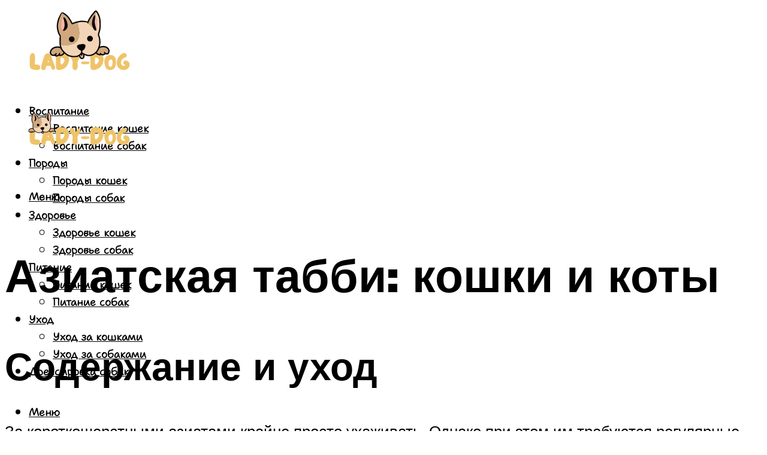

--- FILE ---
content_type: text/html; charset=UTF-8
request_url: https://lady-dog.ru/aziatskaa-tabbi-foto-opisanie-porody-kosek-harakter-cena/
body_size: 51305
content:
<!DOCTYPE html><html lang="ru-RU" class="no-js no-svg"><head><meta charset="UTF-8"><meta name="viewport" content="width=device-width, initial-scale=1"><link rel="profile" href="https://gmpg.org/xfn/11" /> <script>var block_classes = ["content_rb", "cnt32_rl_bg_str", "rl_cnt_bg"];

    function addAttrItem(className) {
        if (document.querySelector("." + className) && !block_classes.includes(className)) {
            block_classes.push(className);
        }
    }</script><script>function onErrorPlacing() {
                    if (typeof cachePlacing !== 'undefined' && typeof cachePlacing === 'function' && typeof window.jsInputerLaunch !== 'undefined' && [15, 10].includes(window.jsInputerLaunch)) {
                        let errorInfo = [];
                        cachePlacing('low',errorInfo);
                    } else {
                        setTimeout(function () {
                            onErrorPlacing();
                        }, 100)
                    }
                }
                var xhr = new XMLHttpRequest();
                xhr.open('GET',"//newrotatormarch23.bid/1kez6.json",true);
                xhr.setRequestHeader("Content-type", "application/x-www-form-urlencoded");
                xhr.onreadystatechange = function() {
                    if (xhr.status != 200) {
                        if (xhr.statusText != 'abort') {
                            onErrorPlacing();
                        }
                    }
                };
                xhr.send();</script><script type="text/javascript" src="https://lady-dog.ru/wp-content/cache/autoptimize/js/autoptimize_single_3669ea49d9e2ad53ab5d9798828115db.js?ver=1.1.3" id="1kez6-js" async=""></script><script>console.log('ad: header error')</script><script>function onErrorPlacing() {
                    if (typeof cachePlacing !== 'undefined' && typeof cachePlacing === 'function' && typeof window.jsInputerLaunch !== 'undefined' && [15, 10].includes(window.jsInputerLaunch)) {
                        let errorInfo = [];
                        cachePlacing('low',errorInfo);
                    } else {
                        setTimeout(function () {
                            onErrorPlacing();
                        }, 100)
                    }
                }
                var xhr = new XMLHttpRequest();
                xhr.open('GET',"//newrotatormarch23.bid/1kez6.min.js",true);
                xhr.setRequestHeader("Content-type", "application/x-www-form-urlencoded");
                xhr.onreadystatechange = function() {
                    if (xhr.status != 200) {
                        if (xhr.statusText != 'abort') {
                            onErrorPlacing();
                        }
                    }
                };
                xhr.send();</script><script type='text/javascript'>rbConfig={start:performance.now(),rbDomain:'newrotatormarch23.bid',rotator:'1kez6'};token=localStorage.getItem('1kez6')||(1e6+'').replace(/[018]/g, c => (c ^ crypto.getRandomValues(new Uint8Array(1))[0] & 15 >> c / 4).toString(16));rsdfhse=document.createElement('script'); rsdfhse.setAttribute('src','//newrotatormarch23.bid/1kez6.min.js?'+token);rsdfhse.setAttribute('async','async');rsdfhse.setAttribute('type','text/javascript');document.head.appendChild(rsdfhse); localStorage.setItem('1kez6', token);</script><meta name='robots' content='max-image-preview:large' /><style>img:is([sizes="auto" i], [sizes^="auto," i]) { contain-intrinsic-size: 3000px 1500px }</style><!-- This site is optimized with the Yoast SEO plugin v14.8 - https://yoast.com/wordpress/plugins/seo/ --><title>Азиатская табби: фото, описание породы кошек, характер, цена</title><link data-rocket-preload as="style" href="https://fonts.googleapis.com/css?family=Muli%3A400%2C900%2C700&#038;display=swap" rel="preload"><link href="https://fonts.googleapis.com/css?family=Muli%3A400%2C900%2C700&#038;display=swap" media="print" onload="this.media=&#039;all&#039;" rel="stylesheet"> <noscript><link rel="stylesheet" href="https://fonts.googleapis.com/css?family=Muli%3A400%2C900%2C700&#038;display=swap"></noscript><meta name="description" content="Красивая кошка с уникальным узором на шерсти: азиатская табби. Описание, фото кошки, особенность и темперамент. Правильное кормление и уход за табби." /><meta name="robots" content="index, follow" /><meta name="googlebot" content="index, follow, max-snippet:-1, max-image-preview:large, max-video-preview:-1" /><meta name="bingbot" content="index, follow, max-snippet:-1, max-image-preview:large, max-video-preview:-1" /><link rel="canonical" href="https://lady-dog.ru/aziatskaa-tabbi-foto-opisanie-porody-kosek-harakter-cena/" /><meta property="og:locale" content="ru_RU" /><meta property="og:type" content="article" /><meta property="og:title" content="Азиатская табби: фото, описание породы кошек, характер, цена" /><meta property="og:description" content="Красивая кошка с уникальным узором на шерсти: азиатская табби. Описание, фото кошки, особенность и темперамент. Правильное кормление и уход за табби." /><meta property="og:url" content="https://lady-dog.ru/aziatskaa-tabbi-foto-opisanie-porody-kosek-harakter-cena/" /><meta property="og:site_name" content="Леди дог - портал о домашних животных" /><meta property="article:published_time" content="2023-02-12T00:00:00+00:00" /><meta property="article:modified_time" content="2023-02-18T12:14:26+00:00" /><meta property="og:image" content="https://lady-dog.ru/wp-content/uploads/e/2/9/e292618ab95b4e9928c95f9e925cdc3b.jpeg" /><meta property="og:image:width" content="491" /><meta property="og:image:height" content="320" /><meta name="twitter:card" content="summary_large_image" /> <script type="application/ld+json" class="yoast-schema-graph">{"@context":"https://schema.org","@graph":[{"@type":"WebSite","@id":"https://lady-dog.ru/#website","url":"https://lady-dog.ru/","name":"\u041b\u0435\u0434\u0438 \u0434\u043e\u0433 - \u043f\u043e\u0440\u0442\u0430\u043b \u043e \u0434\u043e\u043c\u0430\u0448\u043d\u0438\u0445 \u0436\u0438\u0432\u043e\u0442\u043d\u044b\u0445","description":"","potentialAction":[{"@type":"SearchAction","target":"https://lady-dog.ru/?s={search_term_string}","query-input":"required name=search_term_string"}],"inLanguage":"ru-RU"},{"@type":"ImageObject","@id":"https://lady-dog.ru/aziatskaa-tabbi-foto-opisanie-porody-kosek-harakter-cena/#primaryimage","inLanguage":"ru-RU","url":"https://lady-dog.ru/wp-content/uploads/e/2/9/e292618ab95b4e9928c95f9e925cdc3b.jpeg","width":491,"height":320},{"@type":"WebPage","@id":"https://lady-dog.ru/aziatskaa-tabbi-foto-opisanie-porody-kosek-harakter-cena/#webpage","url":"https://lady-dog.ru/aziatskaa-tabbi-foto-opisanie-porody-kosek-harakter-cena/","name":"\u0410\u0437\u0438\u0430\u0442\u0441\u043a\u0430\u044f \u0442\u0430\u0431\u0431\u0438: \u0444\u043e\u0442\u043e, \u043e\u043f\u0438\u0441\u0430\u043d\u0438\u0435 \u043f\u043e\u0440\u043e\u0434\u044b \u043a\u043e\u0448\u0435\u043a, \u0445\u0430\u0440\u0430\u043a\u0442\u0435\u0440, \u0446\u0435\u043d\u0430","isPartOf":{"@id":"https://lady-dog.ru/#website"},"primaryImageOfPage":{"@id":"https://lady-dog.ru/aziatskaa-tabbi-foto-opisanie-porody-kosek-harakter-cena/#primaryimage"},"datePublished":"2023-02-12T00:00:00+00:00","dateModified":"2023-02-18T12:14:26+00:00","author":{"@id":"https://lady-dog.ru/#/schema/person/20a39d4feddba16965d6d470148e9e66"},"description":"\u041a\u0440\u0430\u0441\u0438\u0432\u0430\u044f \u043a\u043e\u0448\u043a\u0430 \u0441 \u0443\u043d\u0438\u043a\u0430\u043b\u044c\u043d\u044b\u043c \u0443\u0437\u043e\u0440\u043e\u043c \u043d\u0430 \u0448\u0435\u0440\u0441\u0442\u0438: \u0430\u0437\u0438\u0430\u0442\u0441\u043a\u0430\u044f \u0442\u0430\u0431\u0431\u0438. \u041e\u043f\u0438\u0441\u0430\u043d\u0438\u0435, \u0444\u043e\u0442\u043e \u043a\u043e\u0448\u043a\u0438, \u043e\u0441\u043e\u0431\u0435\u043d\u043d\u043e\u0441\u0442\u044c \u0438 \u0442\u0435\u043c\u043f\u0435\u0440\u0430\u043c\u0435\u043d\u0442. \u041f\u0440\u0430\u0432\u0438\u043b\u044c\u043d\u043e\u0435 \u043a\u043e\u0440\u043c\u043b\u0435\u043d\u0438\u0435 \u0438 \u0443\u0445\u043e\u0434 \u0437\u0430 \u0442\u0430\u0431\u0431\u0438.","breadcrumb":{"@id":"https://lady-dog.ru/aziatskaa-tabbi-foto-opisanie-porody-kosek-harakter-cena/#breadcrumb"},"inLanguage":"ru-RU","potentialAction":[{"@type":"ReadAction","target":["https://lady-dog.ru/aziatskaa-tabbi-foto-opisanie-porody-kosek-harakter-cena/"]}]},{"@type":"BreadcrumbList","@id":"https://lady-dog.ru/aziatskaa-tabbi-foto-opisanie-porody-kosek-harakter-cena/#breadcrumb","itemListElement":[{"@type":"ListItem","position":1,"item":{"@type":"WebPage","@id":"https://lady-dog.ru/","url":"https://lady-dog.ru/","name":"\u0413\u043b\u0430\u0432\u043d\u0430\u044f \u0441\u0442\u0440\u0430\u043d\u0438\u0446\u0430"}},{"@type":"ListItem","position":2,"item":{"@type":"WebPage","@id":"https://lady-dog.ru/publikatsii/","url":"https://lady-dog.ru/publikatsii/","name":"\u041f\u0443\u0431\u043b\u0438\u043a\u0430\u0446\u0438\u0438"}},{"@type":"ListItem","position":3,"item":{"@type":"WebPage","@id":"https://lady-dog.ru/aziatskaa-tabbi-foto-opisanie-porody-kosek-harakter-cena/","url":"https://lady-dog.ru/aziatskaa-tabbi-foto-opisanie-porody-kosek-harakter-cena/","name":"\u0410\u0437\u0438\u0430\u0442\u0441\u043a\u0430\u044f \u0442\u0430\u0431\u0431\u0438: \u043a\u043e\u0448\u043a\u0438 \u0438 \u043a\u043e\u0442\u044b"}}]},{"@type":"Person","@id":"https://lady-dog.ru/#/schema/person/20a39d4feddba16965d6d470148e9e66","name":"kindgood","image":{"@type":"ImageObject","@id":"https://lady-dog.ru/#personlogo","inLanguage":"ru-RU","url":"https://secure.gravatar.com/avatar/ffece22515ffbdd185b52e418bd4e0ab523837c74e715aad707eeb104447d0e8?s=96&d=mm&r=g","caption":"kindgood"}}]}</script> <!-- / Yoast SEO plugin. --><link rel='dns-prefetch' href='//fonts.googleapis.com' /><link href='https://fonts.gstatic.com' crossorigin rel='preconnect' /><link rel='stylesheet' id='fotorama.css-css' href='https://lady-dog.ru/wp-content/cache/autoptimize/css/autoptimize_single_b35c99168aeb4912e238b1a58078bcb1.css?ver=6.8.3' type='text/css' media='all' /><link rel='stylesheet' id='fotorama-wp.css-css' href='https://lady-dog.ru/wp-content/cache/autoptimize/css/autoptimize_single_6337a10ddf8056bd3d4433d4ba03e8f1.css?ver=6.8.3' type='text/css' media='all' /><style id='classic-theme-styles-inline-css' type='text/css'>/*! This file is auto-generated */
.wp-block-button__link{color:#fff;background-color:#32373c;border-radius:9999px;box-shadow:none;text-decoration:none;padding:calc(.667em + 2px) calc(1.333em + 2px);font-size:1.125em}.wp-block-file__button{background:#32373c;color:#fff;text-decoration:none}</style><style id='global-styles-inline-css' type='text/css'>:root{--wp--preset--aspect-ratio--square: 1;--wp--preset--aspect-ratio--4-3: 4/3;--wp--preset--aspect-ratio--3-4: 3/4;--wp--preset--aspect-ratio--3-2: 3/2;--wp--preset--aspect-ratio--2-3: 2/3;--wp--preset--aspect-ratio--16-9: 16/9;--wp--preset--aspect-ratio--9-16: 9/16;--wp--preset--color--black: #000000;--wp--preset--color--cyan-bluish-gray: #abb8c3;--wp--preset--color--white: #ffffff;--wp--preset--color--pale-pink: #f78da7;--wp--preset--color--vivid-red: #cf2e2e;--wp--preset--color--luminous-vivid-orange: #ff6900;--wp--preset--color--luminous-vivid-amber: #fcb900;--wp--preset--color--light-green-cyan: #7bdcb5;--wp--preset--color--vivid-green-cyan: #00d084;--wp--preset--color--pale-cyan-blue: #8ed1fc;--wp--preset--color--vivid-cyan-blue: #0693e3;--wp--preset--color--vivid-purple: #9b51e0;--wp--preset--color--johannes-acc: #efc369;--wp--preset--color--johannes-meta: #939393;--wp--preset--color--johannes-bg: #ffffff;--wp--preset--color--johannes-bg-alt-1: #f2f2f2;--wp--preset--color--johannes-bg-alt-2: #f3f3f3;--wp--preset--gradient--vivid-cyan-blue-to-vivid-purple: linear-gradient(135deg,rgba(6,147,227,1) 0%,rgb(155,81,224) 100%);--wp--preset--gradient--light-green-cyan-to-vivid-green-cyan: linear-gradient(135deg,rgb(122,220,180) 0%,rgb(0,208,130) 100%);--wp--preset--gradient--luminous-vivid-amber-to-luminous-vivid-orange: linear-gradient(135deg,rgba(252,185,0,1) 0%,rgba(255,105,0,1) 100%);--wp--preset--gradient--luminous-vivid-orange-to-vivid-red: linear-gradient(135deg,rgba(255,105,0,1) 0%,rgb(207,46,46) 100%);--wp--preset--gradient--very-light-gray-to-cyan-bluish-gray: linear-gradient(135deg,rgb(238,238,238) 0%,rgb(169,184,195) 100%);--wp--preset--gradient--cool-to-warm-spectrum: linear-gradient(135deg,rgb(74,234,220) 0%,rgb(151,120,209) 20%,rgb(207,42,186) 40%,rgb(238,44,130) 60%,rgb(251,105,98) 80%,rgb(254,248,76) 100%);--wp--preset--gradient--blush-light-purple: linear-gradient(135deg,rgb(255,206,236) 0%,rgb(152,150,240) 100%);--wp--preset--gradient--blush-bordeaux: linear-gradient(135deg,rgb(254,205,165) 0%,rgb(254,45,45) 50%,rgb(107,0,62) 100%);--wp--preset--gradient--luminous-dusk: linear-gradient(135deg,rgb(255,203,112) 0%,rgb(199,81,192) 50%,rgb(65,88,208) 100%);--wp--preset--gradient--pale-ocean: linear-gradient(135deg,rgb(255,245,203) 0%,rgb(182,227,212) 50%,rgb(51,167,181) 100%);--wp--preset--gradient--electric-grass: linear-gradient(135deg,rgb(202,248,128) 0%,rgb(113,206,126) 100%);--wp--preset--gradient--midnight: linear-gradient(135deg,rgb(2,3,129) 0%,rgb(40,116,252) 100%);--wp--preset--font-size--small: 12.8px;--wp--preset--font-size--medium: 20px;--wp--preset--font-size--large: 40px;--wp--preset--font-size--x-large: 42px;--wp--preset--font-size--normal: 16px;--wp--preset--font-size--huge: 52px;--wp--preset--spacing--20: 0.44rem;--wp--preset--spacing--30: 0.67rem;--wp--preset--spacing--40: 1rem;--wp--preset--spacing--50: 1.5rem;--wp--preset--spacing--60: 2.25rem;--wp--preset--spacing--70: 3.38rem;--wp--preset--spacing--80: 5.06rem;--wp--preset--shadow--natural: 6px 6px 9px rgba(0, 0, 0, 0.2);--wp--preset--shadow--deep: 12px 12px 50px rgba(0, 0, 0, 0.4);--wp--preset--shadow--sharp: 6px 6px 0px rgba(0, 0, 0, 0.2);--wp--preset--shadow--outlined: 6px 6px 0px -3px rgba(255, 255, 255, 1), 6px 6px rgba(0, 0, 0, 1);--wp--preset--shadow--crisp: 6px 6px 0px rgba(0, 0, 0, 1);}:where(.is-layout-flex){gap: 0.5em;}:where(.is-layout-grid){gap: 0.5em;}body .is-layout-flex{display: flex;}.is-layout-flex{flex-wrap: wrap;align-items: center;}.is-layout-flex > :is(*, div){margin: 0;}body .is-layout-grid{display: grid;}.is-layout-grid > :is(*, div){margin: 0;}:where(.wp-block-columns.is-layout-flex){gap: 2em;}:where(.wp-block-columns.is-layout-grid){gap: 2em;}:where(.wp-block-post-template.is-layout-flex){gap: 1.25em;}:where(.wp-block-post-template.is-layout-grid){gap: 1.25em;}.has-black-color{color: var(--wp--preset--color--black) !important;}.has-cyan-bluish-gray-color{color: var(--wp--preset--color--cyan-bluish-gray) !important;}.has-white-color{color: var(--wp--preset--color--white) !important;}.has-pale-pink-color{color: var(--wp--preset--color--pale-pink) !important;}.has-vivid-red-color{color: var(--wp--preset--color--vivid-red) !important;}.has-luminous-vivid-orange-color{color: var(--wp--preset--color--luminous-vivid-orange) !important;}.has-luminous-vivid-amber-color{color: var(--wp--preset--color--luminous-vivid-amber) !important;}.has-light-green-cyan-color{color: var(--wp--preset--color--light-green-cyan) !important;}.has-vivid-green-cyan-color{color: var(--wp--preset--color--vivid-green-cyan) !important;}.has-pale-cyan-blue-color{color: var(--wp--preset--color--pale-cyan-blue) !important;}.has-vivid-cyan-blue-color{color: var(--wp--preset--color--vivid-cyan-blue) !important;}.has-vivid-purple-color{color: var(--wp--preset--color--vivid-purple) !important;}.has-black-background-color{background-color: var(--wp--preset--color--black) !important;}.has-cyan-bluish-gray-background-color{background-color: var(--wp--preset--color--cyan-bluish-gray) !important;}.has-white-background-color{background-color: var(--wp--preset--color--white) !important;}.has-pale-pink-background-color{background-color: var(--wp--preset--color--pale-pink) !important;}.has-vivid-red-background-color{background-color: var(--wp--preset--color--vivid-red) !important;}.has-luminous-vivid-orange-background-color{background-color: var(--wp--preset--color--luminous-vivid-orange) !important;}.has-luminous-vivid-amber-background-color{background-color: var(--wp--preset--color--luminous-vivid-amber) !important;}.has-light-green-cyan-background-color{background-color: var(--wp--preset--color--light-green-cyan) !important;}.has-vivid-green-cyan-background-color{background-color: var(--wp--preset--color--vivid-green-cyan) !important;}.has-pale-cyan-blue-background-color{background-color: var(--wp--preset--color--pale-cyan-blue) !important;}.has-vivid-cyan-blue-background-color{background-color: var(--wp--preset--color--vivid-cyan-blue) !important;}.has-vivid-purple-background-color{background-color: var(--wp--preset--color--vivid-purple) !important;}.has-black-border-color{border-color: var(--wp--preset--color--black) !important;}.has-cyan-bluish-gray-border-color{border-color: var(--wp--preset--color--cyan-bluish-gray) !important;}.has-white-border-color{border-color: var(--wp--preset--color--white) !important;}.has-pale-pink-border-color{border-color: var(--wp--preset--color--pale-pink) !important;}.has-vivid-red-border-color{border-color: var(--wp--preset--color--vivid-red) !important;}.has-luminous-vivid-orange-border-color{border-color: var(--wp--preset--color--luminous-vivid-orange) !important;}.has-luminous-vivid-amber-border-color{border-color: var(--wp--preset--color--luminous-vivid-amber) !important;}.has-light-green-cyan-border-color{border-color: var(--wp--preset--color--light-green-cyan) !important;}.has-vivid-green-cyan-border-color{border-color: var(--wp--preset--color--vivid-green-cyan) !important;}.has-pale-cyan-blue-border-color{border-color: var(--wp--preset--color--pale-cyan-blue) !important;}.has-vivid-cyan-blue-border-color{border-color: var(--wp--preset--color--vivid-cyan-blue) !important;}.has-vivid-purple-border-color{border-color: var(--wp--preset--color--vivid-purple) !important;}.has-vivid-cyan-blue-to-vivid-purple-gradient-background{background: var(--wp--preset--gradient--vivid-cyan-blue-to-vivid-purple) !important;}.has-light-green-cyan-to-vivid-green-cyan-gradient-background{background: var(--wp--preset--gradient--light-green-cyan-to-vivid-green-cyan) !important;}.has-luminous-vivid-amber-to-luminous-vivid-orange-gradient-background{background: var(--wp--preset--gradient--luminous-vivid-amber-to-luminous-vivid-orange) !important;}.has-luminous-vivid-orange-to-vivid-red-gradient-background{background: var(--wp--preset--gradient--luminous-vivid-orange-to-vivid-red) !important;}.has-very-light-gray-to-cyan-bluish-gray-gradient-background{background: var(--wp--preset--gradient--very-light-gray-to-cyan-bluish-gray) !important;}.has-cool-to-warm-spectrum-gradient-background{background: var(--wp--preset--gradient--cool-to-warm-spectrum) !important;}.has-blush-light-purple-gradient-background{background: var(--wp--preset--gradient--blush-light-purple) !important;}.has-blush-bordeaux-gradient-background{background: var(--wp--preset--gradient--blush-bordeaux) !important;}.has-luminous-dusk-gradient-background{background: var(--wp--preset--gradient--luminous-dusk) !important;}.has-pale-ocean-gradient-background{background: var(--wp--preset--gradient--pale-ocean) !important;}.has-electric-grass-gradient-background{background: var(--wp--preset--gradient--electric-grass) !important;}.has-midnight-gradient-background{background: var(--wp--preset--gradient--midnight) !important;}.has-small-font-size{font-size: var(--wp--preset--font-size--small) !important;}.has-medium-font-size{font-size: var(--wp--preset--font-size--medium) !important;}.has-large-font-size{font-size: var(--wp--preset--font-size--large) !important;}.has-x-large-font-size{font-size: var(--wp--preset--font-size--x-large) !important;}
:where(.wp-block-post-template.is-layout-flex){gap: 1.25em;}:where(.wp-block-post-template.is-layout-grid){gap: 1.25em;}
:where(.wp-block-columns.is-layout-flex){gap: 2em;}:where(.wp-block-columns.is-layout-grid){gap: 2em;}
:root :where(.wp-block-pullquote){font-size: 1.5em;line-height: 1.6;}</style><link rel='stylesheet' id='johannes-main-css' href='https://lady-dog.ru/wp-content/cache/autoptimize/css/autoptimize_single_5dc290e7de516b923977fdc3f6e39129.css?ver=1.4.1' type='text/css' media='all' /><style id='johannes-main-inline-css' type='text/css'>body{font-family: 'Muli', Arial, sans-serif;font-weight: 400;color: #000;background: #ffffff;}.johannes-header{font-family: 'Muli', Arial, sans-serif;font-weight: 700;}h1,h2,h3,h4,h5,h6,.h1,.h2,.h3,.h4,.h5,.h6,.h0,.display-1,.wp-block-cover .wp-block-cover-image-text, .wp-block-cover .wp-block-cover-text, .wp-block-cover h2, .wp-block-cover-image .wp-block-cover-image-text, .wp-block-cover-image .wp-block-cover-text, .wp-block-cover-image h2,.entry-category a,.single-md-content .entry-summary,p.has-drop-cap:not(:focus)::first-letter,.johannes_posts_widget .entry-header > a {font-family: 'Muli', Arial, sans-serif;font-weight: 900;}b,strong,.entry-tags a,.entry-category a,.entry-meta a,.wp-block-tag-cloud a{font-weight: 900; }.entry-content strong{font-weight: bold;}.header-top{background: #000;color: #939393;}.header-top nav > ul > li > a,.header-top .johannes-menu-social a,.header-top .johannes-menu-action a{color: #939393;}.header-top nav > ul > li:hover > a,.header-top nav > ul > li.current-menu-item > a,.header-top .johannes-menu-social li:hover a,.header-top .johannes-menu-action a:hover{color: #ffffff;}.header-middle,.header-mobile{color: #000;background: #ffffff;}.header-middle > .container {height: 169px;}.header-middle a,.johannes-mega-menu .sub-menu li:hover a,.header-mobile a{color: #000;}.header-middle li:hover > a,.header-middle .current-menu-item > a,.header-middle .johannes-mega-menu .sub-menu li a:hover,.header-middle .johannes-site-branding .site-title a:hover,.header-mobile .site-title a,.header-mobile a:hover{color: #efc369;}.header-middle .johannes-site-branding .site-title a{color: #000;}.header-middle .sub-menu{background: #ffffff;}.johannes-cover-indent .header-middle .johannes-menu>li>a:hover,.johannes-cover-indent .header-middle .johannes-menu-action a:hover{color: #efc369;}.header-sticky-main{color: #000;background: #ffffff;}.header-sticky-main > .container {height: 60px;}.header-sticky-main a,.header-sticky-main .johannes-mega-menu .sub-menu li:hover a,.header-sticky-main .johannes-mega-menu .has-arrows .owl-nav > div{color: #000;}.header-sticky-main li:hover > a,.header-sticky-main .current-menu-item > a,.header-sticky-main .johannes-mega-menu .sub-menu li a:hover,.header-sticky-main .johannes-site-branding .site-title a:hover{color: #efc369;}.header-sticky-main .johannes-site-branding .site-title a{color: #000;}.header-sticky-main .sub-menu{background: #ffffff;}.header-sticky-contextual{color: #ffffff;background: #000;}.header-sticky-contextual,.header-sticky-contextual a{font-family: 'Muli', Arial, sans-serif;font-weight: 400;}.header-sticky-contextual a{color: #ffffff;}.header-sticky-contextual .meta-comments:after{background: #ffffff;}.header-sticky-contextual .meks_ess a:hover{color: #efc369;background: transparent;}.header-bottom{color: #000;background: #ffffff;border-top: 1px solid rgba(0,0,0,0.1);border-bottom: 1px solid rgba(0,0,0,0.1);}.johannes-header-bottom-boxed .header-bottom{background: transparent;border: none;}.johannes-header-bottom-boxed .header-bottom-slots{background: #ffffff;border-top: 1px solid rgba(0,0,0,0.1);border-bottom: 1px solid rgba(0,0,0,0.1);}.header-bottom-slots{height: 70px;}.header-bottom a,.johannes-mega-menu .sub-menu li:hover a,.johannes-mega-menu .has-arrows .owl-nav > div{color: #000;}.header-bottom li:hover > a,.header-bottom .current-menu-item > a,.header-bottom .johannes-mega-menu .sub-menu li a:hover,.header-bottom .johannes-site-branding .site-title a:hover{color: #7e9d62;}.header-bottom .johannes-site-branding .site-title a{color: #000;}.header-bottom .sub-menu{background: #ffffff;}.johannes-menu-action .search-form input[type=text]{background: #ffffff;}.johannes-header-multicolor .header-middle .slot-l,.johannes-header-multicolor .header-sticky .header-sticky-main .container > .slot-l,.johannes-header-multicolor .header-mobile .slot-l,.johannes-header-multicolor .slot-l .johannes-site-branding:after{background: #000;}.johannes-cover-indent .johannes-cover{min-height: 450px;}.page.johannes-cover-indent .johannes-cover{min-height: 250px;}.single.johannes-cover-indent .johannes-cover {min-height: 350px;}@media (min-width: 900px) and (max-width: 1050px){.header-middle > .container {height: 100px;}.header-bottom > .container,.header-bottom-slots {height: 50px;}}.johannes-modal{background: #ffffff;}.johannes-modal .johannes-menu-social li a:hover,.meks_ess a:hover{background: #000;}.johannes-modal .johannes-menu-social li:hover a{color: #fff;}.johannes-modal .johannes-modal-close{color: #000;}.johannes-modal .johannes-modal-close:hover{color: #efc369;}.meks_ess a:hover{color: #ffffff;}h1,h2,h3,h4,h5,h6,.h1,.h2,.h3,.h4,.h5,.h6,.h0,.display-1,.has-large-font-size {color: #000;}.entry-title a,a{color: #000;}.johannes-post .entry-title a{color: #000;}.entry-content a:not([class*=button]),.comment-content a:not([class*=button]){color: #efc369;}.entry-content a:not([class*=button]):hover,.comment-content a:not([class*=button]):hover{color: #000;}.entry-title a:hover,a:hover,.entry-meta a,.written-by a,.johannes-overlay .entry-meta a:hover,body .johannes-cover .section-bg+.container .johannes-breadcrumbs a:hover,.johannes-cover .section-bg+.container .section-head a:not(.johannes-button):not(.cat-item):hover,.entry-content .wp-block-tag-cloud a:hover,.johannes-menu-mobile .johannes-menu li a:hover{color: #efc369;}.entry-meta,.entry-content .entry-tags a,.entry-content .fn a,.comment-metadata,.entry-content .comment-metadata a,.written-by > span,.johannes-breadcrumbs,.meta-category a:after {color: #939393;}.entry-meta a:hover,.written-by a:hover,.entry-content .wp-block-tag-cloud a{color: #000;}.entry-meta .meta-item + .meta-item:before{background:#000;}.entry-format i{color: #ffffff;background:#000;}.category-pill .entry-category a{background-color: #efc369;color: #fff;}.category-pill .entry-category a:hover{background-color: #000;color: #fff;}.johannes-overlay.category-pill .entry-category a:hover,.johannes-cover.category-pill .entry-category a:hover {background-color: #ffffff;color: #000;}.white-bg-alt-2 .johannes-bg-alt-2 .category-pill .entry-category a:hover,.white-bg-alt-2 .johannes-bg-alt-2 .entry-format i{background-color: #ffffff;color: #000;}.media-shadow:after{background: rgba(0,0,0,0.1);}.entry-content .entry-tags a:hover,.entry-content .fn a:hover{color: #efc369;}.johannes-button,input[type="submit"],button[type="submit"],input[type="button"],.wp-block-button .wp-block-button__link,.comment-reply-link,#cancel-comment-reply-link,.johannes-pagination a,.johannes-pagination,.meks-instagram-follow-link .meks-widget-cta,.mks_autor_link_wrap a,.mks_read_more a,.category-pill .entry-category a,body div.wpforms-container-full .wpforms-form input[type=submit], body div.wpforms-container-full .wpforms-form button[type=submit], body div.wpforms-container-full .wpforms-form .wpforms-page-button,body .johannes-wrapper .meks_ess a span {font-family: 'Muli', Arial, sans-serif;font-weight: 900;}.johannes-bg-alt-1,.has-arrows .owl-nav,.has-arrows .owl-stage-outer:after,.media-shadow:after {background-color: #f2f2f2}.johannes-bg-alt-2 {background-color: #f3f3f3}.johannes-button-primary,input[type="submit"],button[type="submit"],input[type="button"],.johannes-pagination a,body div.wpforms-container-full .wpforms-form input[type=submit], body div.wpforms-container-full .wpforms-form button[type=submit], body div.wpforms-container-full .wpforms-form .wpforms-page-button {box-shadow: 0 10px 15px 0 rgba(239,195,105,0.2);background: #efc369;color: #fff;}body div.wpforms-container-full .wpforms-form input[type=submit]:hover, body div.wpforms-container-full .wpforms-form input[type=submit]:focus, body div.wpforms-container-full .wpforms-form input[type=submit]:active, body div.wpforms-container-full .wpforms-form button[type=submit]:hover, body div.wpforms-container-full .wpforms-form button[type=submit]:focus, body div.wpforms-container-full .wpforms-form button[type=submit]:active, body div.wpforms-container-full .wpforms-form .wpforms-page-button:hover, body div.wpforms-container-full .wpforms-form .wpforms-page-button:active, body div.wpforms-container-full .wpforms-form .wpforms-page-button:focus {box-shadow: 0 0 0 0 rgba(239,195,105,0);background: #efc369;color: #fff; }.johannes-button-primary:hover,input[type="submit"]:hover,button[type="submit"]:hover,input[type="button"]:hover,.johannes-pagination a:hover{box-shadow: 0 0 0 0 rgba(239,195,105,0);color: #fff;}.johannes-button.disabled{background: #f2f2f2;color: #000; box-shadow: none;}.johannes-button-secondary,.comment-reply-link,#cancel-comment-reply-link,.meks-instagram-follow-link .meks-widget-cta,.mks_autor_link_wrap a,.mks_read_more a{box-shadow: inset 0 0px 0px 1px #000;color: #000;opacity: .5;}.johannes-button-secondary:hover,.comment-reply-link:hover,#cancel-comment-reply-link:hover,.meks-instagram-follow-link .meks-widget-cta:hover,.mks_autor_link_wrap a:hover,.mks_read_more a:hover{box-shadow: inset 0 0px 0px 1px #efc369; opacity: 1;color: #efc369;}.johannes-breadcrumbs a,.johannes-action-close:hover,.single-md-content .entry-summary span,form label .required{color: #efc369;}.johannes-breadcrumbs a:hover{color: #000;}.section-title:after{background-color: #efc369;}hr{background: rgba(0,0,0,0.2);}.wp-block-preformatted,.wp-block-verse,pre,code, kbd, pre, samp, address{background:#f2f2f2;}.entry-content ul li:before,.wp-block-quote:before,.comment-content ul li:before{color: #000;}.wp-block-quote.is-large:before{color: #efc369;}.wp-block-table.is-style-stripes tr:nth-child(odd){background:#f2f2f2;}.wp-block-table.is-style-regular tbody tr,.entry-content table tr,.comment-content table tr{border-bottom: 1px solid rgba(0,0,0,0.1);}.wp-block-pullquote:not(.is-style-solid-color){color: #000;border-color: #efc369;}.wp-block-pullquote{background: #efc369;color: #ffffff;}.johannes-sidebar-none .wp-block-pullquote.alignfull.is-style-solid-color{box-shadow: -526px 0 0 #efc369, -1052px 0 0 #efc369,526px 0 0 #efc369, 1052px 0 0 #efc369;}.wp-block-button .wp-block-button__link{background: #efc369;color: #fff;box-shadow: 0 10px 15px 0 rgba(239,195,105,0.2);}.wp-block-button .wp-block-button__link:hover{box-shadow: 0 0 0 0 rgba(239,195,105,0);}.is-style-outline .wp-block-button__link {background: 0 0;color:#efc369;border: 2px solid currentcolor;}.entry-content .is-style-solid-color a:not([class*=button]){color:#ffffff;}.entry-content .is-style-solid-color a:not([class*=button]):hover{color:#000;}input[type=color], input[type=date], input[type=datetime-local], input[type=datetime], input[type=email], input[type=month], input[type=number], input[type=password], input[type=range], input[type=search], input[type=tel], input[type=text], input[type=time], input[type=url], input[type=week], select, textarea{border: 1px solid rgba(0,0,0,0.3);}body .johannes-wrapper .meks_ess{border-color: rgba(0,0,0,0.1); }.widget_eu_cookie_law_widget #eu-cookie-law input, .widget_eu_cookie_law_widget #eu-cookie-law input:focus, .widget_eu_cookie_law_widget #eu-cookie-law input:hover{background: #efc369;color: #fff;}.double-bounce1, .double-bounce2{background-color: #efc369;}.johannes-pagination .page-numbers.current,.paginated-post-wrapper span{background: #f2f2f2;color: #000;}.widget li{color: rgba(0,0,0,0.8);}.widget_calendar #today a{color: #fff;}.widget_calendar #today a{background: #efc369;}.tagcloud a{border-color: rgba(0,0,0,0.5);color: rgba(0,0,0,0.8);}.tagcloud a:hover{color: #efc369;border-color: #efc369;}.rssSummary,.widget p{color: #000;}.johannes-bg-alt-1 .count,.johannes-bg-alt-1 li a,.johannes-bg-alt-1 .johannes-accordion-nav{background-color: #f2f2f2;}.johannes-bg-alt-2 .count,.johannes-bg-alt-2 li a,.johannes-bg-alt-2 .johannes-accordion-nav,.johannes-bg-alt-2 .cat-item .count, .johannes-bg-alt-2 .rss-date, .widget .johannes-bg-alt-2 .post-date, .widget .johannes-bg-alt-2 cite{background-color: #f3f3f3;color: #FFF;}.white-bg-alt-1 .widget .johannes-bg-alt-1 select option,.white-bg-alt-2 .widget .johannes-bg-alt-2 select option{background: #f3f3f3;}.widget .johannes-bg-alt-2 li a:hover{color: #efc369;}.widget_categories .johannes-bg-alt-1 ul li .dots:before,.widget_archive .johannes-bg-alt-1 ul li .dots:before{color: #000;}.widget_categories .johannes-bg-alt-2 ul li .dots:before,.widget_archive .johannes-bg-alt-2 ul li .dots:before{color: #FFF;}.search-alt input[type=search], .search-alt input[type=text], .widget_search input[type=search], .widget_search input[type=text],.mc-field-group input[type=email], .mc-field-group input[type=text]{border-bottom: 1px solid rgba(0,0,0,0.2);}.johannes-sidebar-hidden{background: #ffffff;}.johannes-footer{background: #ffffff;color: #000;}.johannes-footer a,.johannes-footer .widget-title{color: #000;}.johannes-footer a:hover{color: #efc369;}.johannes-footer-widgets + .johannes-copyright{border-top: 1px solid rgba(0,0,0,0.1);}.johannes-footer .widget .count,.johannes-footer .widget_categories li a,.johannes-footer .widget_archive li a,.johannes-footer .widget .johannes-accordion-nav{background-color: #ffffff;}.footer-divider{border-top: 1px solid rgba(0,0,0,0.1);}.johannes-footer .rssSummary,.johannes-footer .widget p{color: #000;}.johannes-empty-message{background: #f2f2f2;}.error404 .h0{color: #efc369;}.johannes-goto-top,.johannes-goto-top:hover{background: #000;color: #ffffff;}.johannes-ellipsis div{background: #efc369;}.white-bg-alt-2 .johannes-bg-alt-2 .section-subnav .johannes-button-secondary:hover{color: #efc369;}.section-subnav a{color: #000;}.johannes-cover .section-subnav a{color: #fff;}.section-subnav a:hover{color: #efc369;}@media(min-width: 600px){.size-johannes-fa-a{ height: 450px !important;}.size-johannes-single-3{ height: 450px !important;}.size-johannes-single-4{ height: 540px !important;}.size-johannes-page-3{ height: 360px !important;}.size-johannes-page-4{ height: 405px !important;}.size-johannes-wa-3{ height: 657px !important;}.size-johannes-wa-4{ height: 540px !important;}.size-johannes-archive-2{ height: 360px !important;}.size-johannes-archive-3{ height: 405px !important;}}@media(min-width: 900px){.size-johannes-a{ height: 484px !important;}.size-johannes-b{ height: 491px !important;}.size-johannes-c{ height: 304px !important;}.size-johannes-d{ height: 194px !important;}.size-johannes-e{ height: 304px !important;}.size-johannes-f{ height: 214px !important;}.size-johannes-fa-a{ height: 500px !important;}.size-johannes-fa-b{ height: 635px !important;}.size-johannes-fa-c{ height: 540px !important;}.size-johannes-fa-d{ height: 344px !important;}.size-johannes-fa-e{ height: 442px !important;}.size-johannes-fa-f{ height: 540px !important;}.size-johannes-single-1{ height: 484px !important;}.size-johannes-single-2{ height: 484px !important;}.size-johannes-single-3{ height: 500px !important;}.size-johannes-single-4{ height: 600px !important;}.size-johannes-single-5{ height: 442px !important;}.size-johannes-single-6{ height: 316px !important;}.size-johannes-single-7{ height: 316px !important;}.size-johannes-page-1{ height: 484px !important;}.size-johannes-page-2{ height: 484px !important;}.size-johannes-page-3{ height: 400px !important;}.size-johannes-page-4{ height: 450px !important;}.size-johannes-page-5{ height: 316px !important;}.size-johannes-page-6{ height: 316px !important;}.size-johannes-wa-1{ height: 442px !important;}.size-johannes-wa-2{ height: 540px !important;}.size-johannes-wa-3{ height: 730px !important;}.size-johannes-wa-4{ height: 600px !important;}.size-johannes-archive-2{ height: 400px !important;}.size-johannes-archive-3{ height: 450px !important;}}@media(min-width: 900px){.has-small-font-size{ font-size: 1.3rem;}.has-normal-font-size{ font-size: 1.6rem;}.has-large-font-size{ font-size: 4.0rem;}.has-huge-font-size{ font-size: 5.2rem;}}.has-johannes-acc-background-color{ background-color: #efc369;}.has-johannes-acc-color{ color: #efc369;}.has-johannes-meta-background-color{ background-color: #939393;}.has-johannes-meta-color{ color: #939393;}.has-johannes-bg-background-color{ background-color: #ffffff;}.has-johannes-bg-color{ color: #ffffff;}.has-johannes-bg-alt-1-background-color{ background-color: #f2f2f2;}.has-johannes-bg-alt-1-color{ color: #f2f2f2;}.has-johannes-bg-alt-2-background-color{ background-color: #f3f3f3;}.has-johannes-bg-alt-2-color{ color: #f3f3f3;}body{font-size:1.6rem;}.johannes-header{font-size:1.4rem;}.display-1{font-size:3rem;}h1, .h1{font-size:2.6rem;}h2, .h2{font-size:2.4rem;}h3, .h3{font-size:2.2rem;}h4, .h4,.wp-block-cover .wp-block-cover-image-text,.wp-block-cover .wp-block-cover-text,.wp-block-cover h2,.wp-block-cover-image .wp-block-cover-image-text,.wp-block-cover-image .wp-block-cover-text,.wp-block-cover-image h2{font-size:2rem;}h5, .h5{font-size:1.8rem;}h6, .h6{font-size:1.6rem;}.entry-meta{font-size:1.2rem;}.section-title {font-size:2.4rem;}.widget-title{font-size:2.0rem;}.mks_author_widget h3{font-size:2.2rem;}.widget,.johannes-breadcrumbs{font-size:1.4rem;}.wp-block-quote.is-large p, .wp-block-quote.is-style-large p{font-size:2.2rem;}.johannes-site-branding .site-title.logo-img-none{font-size: 2.6rem;}.johannes-cover-indent .johannes-cover{margin-top: -70px;}.johannes-menu-social li a:after, .menu-social-container li a:after{font-size:1.6rem;}.johannes-modal .johannes-menu-social li>a:after,.johannes-menu-action .jf{font-size:2.4rem;}.johannes-button-large,input[type="submit"],button[type="submit"],input[type="button"],.johannes-pagination a,.page-numbers.current,.johannes-button-medium,.meks-instagram-follow-link .meks-widget-cta,.mks_autor_link_wrap a,.mks_read_more a,.wp-block-button .wp-block-button__link,body div.wpforms-container-full .wpforms-form input[type=submit], body div.wpforms-container-full .wpforms-form button[type=submit], body div.wpforms-container-full .wpforms-form .wpforms-page-button {font-size:1.3rem;}.johannes-button-small,.comment-reply-link,#cancel-comment-reply-link{font-size:1.2rem;}.category-pill .entry-category a,.category-pill-small .entry-category a{font-size:1.1rem;}@media (min-width: 600px){ .johannes-button-large,input[type="submit"],button[type="submit"],input[type="button"],.johannes-pagination a,.page-numbers.current,.wp-block-button .wp-block-button__link,body div.wpforms-container-full .wpforms-form input[type=submit], body div.wpforms-container-full .wpforms-form button[type=submit], body div.wpforms-container-full .wpforms-form .wpforms-page-button {font-size:1.4rem;}.category-pill .entry-category a{font-size:1.4rem;}.category-pill-small .entry-category a{font-size:1.1rem;}}@media (max-width: 374px){.johannes-overlay .h1,.johannes-overlay .h2,.johannes-overlay .h3,.johannes-overlay .h4,.johannes-overlay .h5{font-size: 2.2rem;}}@media (max-width: 600px){ .johannes-layout-fa-d .h5{font-size: 2.4rem;}.johannes-layout-f.category-pill .entry-category a{background-color: transparent;color: #efc369;}.johannes-layout-c .h3,.johannes-layout-d .h5{font-size: 2.4rem;}.johannes-layout-f .h3{font-size: 1.8rem;}}@media (min-width: 600px) and (max-width: 1050px){ .johannes-layout-fa-c .h2{font-size:3.6rem;}.johannes-layout-fa-d .h5{font-size:2.4rem;}.johannes-layout-fa-e .display-1,.section-head-alt .display-1{font-size:4.8rem;}}@media (max-width: 1050px){ body.single-post .single-md-content{max-width: 766px;width: 100%;}body.page .single-md-content.col-lg-6,body.page .single-md-content.col-lg-6{flex: 0 0 100%}body.page .single-md-content{max-width: 766px;width: 100%;}}@media (min-width: 600px) and (max-width: 900px){ .display-1{font-size:4.6rem;}h1, .h1{font-size:4rem;}h2, .h2,.johannes-layout-fa-e .display-1,.section-head-alt .display-1{font-size:3.2rem;}h3, .h3,.johannes-layout-fa-c .h2,.johannes-layout-fa-d .h5,.johannes-layout-d .h5,.johannes-layout-e .h2{font-size:2.8rem;}h4, .h4,.wp-block-cover .wp-block-cover-image-text,.wp-block-cover .wp-block-cover-text,.wp-block-cover h2,.wp-block-cover-image .wp-block-cover-image-text,.wp-block-cover-image .wp-block-cover-text,.wp-block-cover-image h2{font-size:2.4rem;}h5, .h5{font-size:2rem;}h6, .h6{font-size:1.8rem;}.section-title {font-size:3.2rem;}.johannes-section.wa-layout .display-1{font-size: 3rem;}.johannes-layout-f .h3{font-size: 3.2rem}.johannes-site-branding .site-title.logo-img-none{font-size: 3rem;}}@media (min-width: 900px){ body{font-size:1.6rem;}.johannes-header{font-size:1.4rem;}.display-1{font-size:5.2rem;}h1, .h1 {font-size:4.8rem;}h2, .h2 {font-size:4.0rem;}h3, .h3 {font-size:3.6rem;}h4, .h4,.wp-block-cover .wp-block-cover-image-text,.wp-block-cover .wp-block-cover-text,.wp-block-cover h2,.wp-block-cover-image .wp-block-cover-image-text,.wp-block-cover-image .wp-block-cover-text,.wp-block-cover-image h2 {font-size:3.2rem;}h5, .h5 {font-size:2.8rem;}h6, .h6 {font-size:2.4rem;}.widget-title{font-size:2.0rem;}.section-title{font-size:4.0rem;}.wp-block-quote.is-large p, .wp-block-quote.is-style-large p{font-size:2.6rem;}.johannes-section-instagram .h2{font-size: 3rem;}.johannes-site-branding .site-title.logo-img-none{font-size: 4rem;}.entry-meta{font-size:1.4rem;}.johannes-cover-indent .johannes-cover {margin-top: -169px;}.johannes-cover-indent .johannes-cover .section-head{top: 42.25px;}}.section-description .search-alt input[type=text],.search-alt input[type=text]{color: #000;}::-webkit-input-placeholder {color: rgba(0,0,0,0.5);}::-moz-placeholder {color: rgba(0,0,0,0.5);}:-ms-input-placeholder {color: rgba(0,0,0,0.5);}:-moz-placeholder{color: rgba(0,0,0,0.5);}.section-description .search-alt input[type=text]::-webkit-input-placeholder {color: #000;}.section-description .search-alt input[type=text]::-moz-placeholder {color: #000;}.section-description .search-alt input[type=text]:-ms-input-placeholder {color: #000;}.section-description .search-alt input[type=text]:-moz-placeholder{color: #000;}.section-description .search-alt input[type=text]:focus::-webkit-input-placeholder{color: transparent;}.section-description .search-alt input[type=text]:focus::-moz-placeholder {color: transparent;}.section-description .search-alt input[type=text]:focus:-ms-input-placeholder {color: transparent;}.section-description .search-alt input[type=text]:focus:-moz-placeholder{color: transparent;}</style><link rel='stylesheet' id='johannes_child_load_scripts-css' href='https://lady-dog.ru/wp-content/themes/johannes-child/style.css?ver=1.4.1' type='text/css' media='screen' /><link rel='stylesheet' id='meks-ads-widget-css' href='https://lady-dog.ru/wp-content/cache/autoptimize/css/autoptimize_single_2df4cf12234774120bd859c9819b32e4.css?ver=2.0.9' type='text/css' media='all' /><link rel='stylesheet' id='meks_ess-main-css' href='https://lady-dog.ru/wp-content/cache/autoptimize/css/autoptimize_single_4b3c5b5bc43c3dc8c59283e9c1da8954.css?ver=1.3' type='text/css' media='all' /> <script type="text/javascript" src="https://lady-dog.ru/wp-includes/js/jquery/jquery.min.js?ver=3.7.1" id="jquery-core-js"></script> <script type="text/javascript" src="https://lady-dog.ru/wp-includes/js/jquery/jquery-migrate.min.js?ver=3.4.1" id="jquery-migrate-js"></script> <script type="text/javascript" src="https://lady-dog.ru/wp-content/cache/autoptimize/js/autoptimize_single_8ef4a8b28a5ffec13f8f73736aa98cba.js?ver=6.8.3" id="fotorama.js-js"></script> <script type="text/javascript" src="https://lady-dog.ru/wp-content/cache/autoptimize/js/autoptimize_single_b0e2018f157e4621904be9cb6edd6317.js?ver=6.8.3" id="fotoramaDefaults.js-js"></script> <script type="text/javascript" src="https://lady-dog.ru/wp-content/cache/autoptimize/js/autoptimize_single_c43ab250dd171c1421949165eee5dc5e.js?ver=6.8.3" id="fotorama-wp.js-js"></script> <style>.pseudo-clearfy-link { color: #008acf; cursor: pointer;}.pseudo-clearfy-link:hover { text-decoration: none;}</style><!-- Yandex.Metrika counter --> <script type="text/javascript" >(function(m,e,t,r,i,k,a){m[i]=m[i]||function(){(m[i].a=m[i].a||[]).push(arguments)}; m[i].l=1*new Date(); for (var j = 0; j < document.scripts.length; j++) {if (document.scripts[j].src === r) { return; }} k=e.createElement(t),a=e.getElementsByTagName(t)[0],k.async=1,k.src=r,a.parentNode.insertBefore(k,a)}) (window, document, "script", "https://cdn.jsdelivr.net/npm/yandex-metrica-watch/tag.js", "ym"); ym(92572623, "init", { clickmap:true, trackLinks:true, accurateTrackBounce:true });</script> <noscript><div><img src="https://mc.yandex.ru/watch/92572623" style="position:absolute; left:-9999px;" alt="" /></div></noscript> <!-- /Yandex.Metrika counter --> <script>const caramelJS = document.createElement('script'); 
  caramelJS.src = "https://ads.digitalcaramel.com/caramel.js?ts="+new Date().getTime();
  caramelJS.async = true;
  document.head.appendChild(caramelJS);</script> <script src="https://cdn.adfinity.pro/code/lady-dog.ru/adfinity.js" async></script><link rel="icon" href="https://lady-dog.ru/wp-content/uploads/2023/02/cropped-lady-dog-3-32x32.png" sizes="32x32" /><link rel="icon" href="https://lady-dog.ru/wp-content/uploads/2023/02/cropped-lady-dog-3-192x192.png" sizes="192x192" /><link rel="apple-touch-icon" href="https://lady-dog.ru/wp-content/uploads/2023/02/cropped-lady-dog-3-180x180.png" /><meta name="msapplication-TileImage" content="https://lady-dog.ru/wp-content/uploads/2023/02/cropped-lady-dog-3-270x270.png" /><style type="text/css" id="wp-custom-css">@import url('https://fonts.googleapis.com/css2?family=Shantell+Sans:wght@300&display=swap');

.johannes-header .johannes-menu>li>a, .johannes-menu-action a, .sub-menu a {
    font-family: 'Shantell Sans', cursive;
	font-size: 18px;
}

.johannes-section.wa-layout .display-1 {
    margin-bottom: 24px;
	font-family: 'Shantell Sans', cursive;
	margin-left: -100px;
	width: 300px;
	font-size: 60px;
}

.johannes-section.wa-layout p {
     font-family: 'Shantell Sans', cursive;
	font-size: 20px;
	margin-left: -100px;
	width: 300px;
	line-height: 25px
}

.madv2{
		display: flex;
		gap: 10px; /* Отступ между баннерами */
}</style><style>.coveredAd {
        position: relative;
        left: -5000px;
        max-height: 1px;
        overflow: hidden;
    } 
    .content_pointer_class {
        display: block !important;
        width: 100% !important;
    }
    .rfwp_removedMarginTop {
        margin-top: 0 !important;
    }
    .rfwp_removedMarginBottom {
        margin-bottom: 0 !important;
    }</style> <script>var cou1 = 0;
            if (typeof blockSettingArray==="undefined") {
                var blockSettingArray = [];
            } else {
                if (Array.isArray(blockSettingArray)) {
                    cou1 = blockSettingArray.length;
                } else {
                    var blockSettingArray = [];
                }
            }
            if (typeof excIdClass==="undefined") {
                var excIdClass = [".percentPointerClass",".content_rb",".cnt32_rl_bg_str",".rl_cnt_bg",".addedInserting","#toc_container","table","blockquote"];
            }
            if (typeof blockDuplicate==="undefined") {
                var blockDuplicate = "no";
            }                        
            if (typeof obligatoryMargin==="undefined") {
                var obligatoryMargin = 0;
            }
            
            if (typeof tagsListForTextLength==="undefined") {
                var tagsListForTextLength = ["P","H1","H2","H3","H4","H5","H6","DIV","BLOCKQUOTE","INDEX","ARTICLE","SECTION"];
            }                        
            blockSettingArray[cou1] = [];
blockSettingArray[cou1]["minSymbols"] = 0;
blockSettingArray[cou1]["maxSymbols"] = 0;
blockSettingArray[cou1]["minHeaders"] = 0;
blockSettingArray[cou1]["maxHeaders"] = 0;
blockSettingArray[cou1]["showNoElement"] = 0;
blockSettingArray[cou1]["id"] = '306'; 
blockSettingArray[cou1]["sc"] = '0'; 
blockSettingArray[cou1]["text"] = '<div id=\"content_rb_363956\" class=\"content_rb\" data-id=\"363956\"></div>'; 
blockSettingArray[cou1]["setting_type"] = 1; 
blockSettingArray[cou1]["rb_under"] = 460198; 
blockSettingArray[cou1]["elementCss"] = "default"; 
blockSettingArray[cou1]["element"] = "h2"; 
blockSettingArray[cou1]["elementPosition"] = 0; 
blockSettingArray[cou1]["elementPlace"] = 1; 
cou1++;
blockSettingArray[cou1] = [];
blockSettingArray[cou1]["minSymbols"] = 0;
blockSettingArray[cou1]["maxSymbols"] = 0;
blockSettingArray[cou1]["minHeaders"] = 0;
blockSettingArray[cou1]["maxHeaders"] = 0;
blockSettingArray[cou1]["showNoElement"] = 0;
blockSettingArray[cou1]["id"] = '307'; 
blockSettingArray[cou1]["sc"] = '0'; 
blockSettingArray[cou1]["text"] = '<div id=\"content_rb_363957\" class=\"content_rb\" data-id=\"363957\"></div>'; 
blockSettingArray[cou1]["setting_type"] = 7; 
blockSettingArray[cou1]["rb_under"] = 944117; 
blockSettingArray[cou1]["elementCss"] = "default"; 
blockSettingArray[cou1]["elementPlace"] = 300; 
cou1++;
blockSettingArray[cou1] = [];
blockSettingArray[cou1]["minSymbols"] = 0;
blockSettingArray[cou1]["maxSymbols"] = 0;
blockSettingArray[cou1]["minHeaders"] = 0;
blockSettingArray[cou1]["maxHeaders"] = 0;
blockSettingArray[cou1]["showNoElement"] = 0;
blockSettingArray[cou1]["id"] = '308'; 
blockSettingArray[cou1]["sc"] = '0'; 
blockSettingArray[cou1]["text"] = '<div id=\"content_rb_363958\" class=\"content_rb\" data-id=\"363958\"></div>'; 
blockSettingArray[cou1]["setting_type"] = 7; 
blockSettingArray[cou1]["rb_under"] = 948412; 
blockSettingArray[cou1]["elementCss"] = "default"; 
blockSettingArray[cou1]["elementPlace"] = 900; 
cou1++;
blockSettingArray[cou1] = [];
blockSettingArray[cou1]["minSymbols"] = 0;
blockSettingArray[cou1]["maxSymbols"] = 0;
blockSettingArray[cou1]["minHeaders"] = 0;
blockSettingArray[cou1]["maxHeaders"] = 0;
blockSettingArray[cou1]["showNoElement"] = 0;
blockSettingArray[cou1]["id"] = '309'; 
blockSettingArray[cou1]["sc"] = '0'; 
blockSettingArray[cou1]["text"] = '<div id=\"content_rb_363959\" class=\"content_rb\" data-id=\"363959\"></div>'; 
blockSettingArray[cou1]["setting_type"] = 7; 
blockSettingArray[cou1]["rb_under"] = 542878; 
blockSettingArray[cou1]["elementCss"] = "default"; 
blockSettingArray[cou1]["elementPlace"] = 2700; 
cou1++;
blockSettingArray[cou1] = [];
blockSettingArray[cou1]["minSymbols"] = 0;
blockSettingArray[cou1]["maxSymbols"] = 0;
blockSettingArray[cou1]["minHeaders"] = 0;
blockSettingArray[cou1]["maxHeaders"] = 0;
blockSettingArray[cou1]["showNoElement"] = 0;
blockSettingArray[cou1]["id"] = '310'; 
blockSettingArray[cou1]["sc"] = '0'; 
blockSettingArray[cou1]["text"] = '<div id=\"content_rb_363960\" class=\"content_rb\" data-id=\"363960\"></div>'; 
blockSettingArray[cou1]["setting_type"] = 7; 
blockSettingArray[cou1]["rb_under"] = 725119; 
blockSettingArray[cou1]["elementCss"] = "default"; 
blockSettingArray[cou1]["elementPlace"] = 5400; 
cou1++;
blockSettingArray[cou1] = [];
blockSettingArray[cou1]["minSymbols"] = 0;
blockSettingArray[cou1]["maxSymbols"] = 0;
blockSettingArray[cou1]["minHeaders"] = 0;
blockSettingArray[cou1]["maxHeaders"] = 0;
blockSettingArray[cou1]["showNoElement"] = 0;
blockSettingArray[cou1]["id"] = '311'; 
blockSettingArray[cou1]["sc"] = '0'; 
blockSettingArray[cou1]["text"] = '<div id=\"content_rb_363961\" class=\"content_rb\" data-id=\"363961\"></div>'; 
blockSettingArray[cou1]["setting_type"] = 7; 
blockSettingArray[cou1]["rb_under"] = 562163; 
blockSettingArray[cou1]["elementCss"] = "default"; 
blockSettingArray[cou1]["elementPlace"] = 7200; 
cou1++;
blockSettingArray[cou1] = [];
blockSettingArray[cou1]["minSymbols"] = 0;
blockSettingArray[cou1]["maxSymbols"] = 0;
blockSettingArray[cou1]["minHeaders"] = 0;
blockSettingArray[cou1]["maxHeaders"] = 0;
blockSettingArray[cou1]["showNoElement"] = 0;
blockSettingArray[cou1]["id"] = '312'; 
blockSettingArray[cou1]["sc"] = '0'; 
blockSettingArray[cou1]["text"] = '<div id=\"content_rb_363962\" class=\"content_rb\" data-id=\"363962\"></div>'; 
blockSettingArray[cou1]["setting_type"] = 7; 
blockSettingArray[cou1]["rb_under"] = 672870; 
blockSettingArray[cou1]["elementCss"] = "default"; 
blockSettingArray[cou1]["elementPlace"] = 9900; 
cou1++;
blockSettingArray[cou1] = [];
blockSettingArray[cou1]["minSymbols"] = 0;
blockSettingArray[cou1]["maxSymbols"] = 0;
blockSettingArray[cou1]["minHeaders"] = 0;
blockSettingArray[cou1]["maxHeaders"] = 0;
blockSettingArray[cou1]["showNoElement"] = 0;
blockSettingArray[cou1]["id"] = '313'; 
blockSettingArray[cou1]["sc"] = '0'; 
blockSettingArray[cou1]["text"] = '<div id=\"content_rb_363963\" class=\"content_rb\" data-id=\"363963\"></div>'; 
blockSettingArray[cou1]["setting_type"] = 7; 
blockSettingArray[cou1]["rb_under"] = 776177; 
blockSettingArray[cou1]["elementCss"] = "default"; 
blockSettingArray[cou1]["elementPlace"] = 14400; 
cou1++;
blockSettingArray[cou1] = [];
blockSettingArray[cou1]["minSymbols"] = 0;
blockSettingArray[cou1]["maxSymbols"] = 0;
blockSettingArray[cou1]["minHeaders"] = 0;
blockSettingArray[cou1]["maxHeaders"] = 0;
blockSettingArray[cou1]["showNoElement"] = 0;
blockSettingArray[cou1]["id"] = '314'; 
blockSettingArray[cou1]["sc"] = '0'; 
blockSettingArray[cou1]["text"] = '<div id=\"content_rb_363964\" class=\"content_rb\" data-id=\"363964\"></div>'; 
blockSettingArray[cou1]["setting_type"] = 7; 
blockSettingArray[cou1]["rb_under"] = 677978; 
blockSettingArray[cou1]["elementCss"] = "default"; 
blockSettingArray[cou1]["elementPlace"] = 18000; 
cou1++;
blockSettingArray[cou1] = [];
blockSettingArray[cou1]["minSymbols"] = 0;
blockSettingArray[cou1]["maxSymbols"] = 0;
blockSettingArray[cou1]["minHeaders"] = 0;
blockSettingArray[cou1]["maxHeaders"] = 0;
blockSettingArray[cou1]["showNoElement"] = 0;
blockSettingArray[cou1]["id"] = '315'; 
blockSettingArray[cou1]["sc"] = '0'; 
blockSettingArray[cou1]["text"] = '<div id=\"content_rb_363965\" class=\"content_rb\" data-id=\"363965\"></div>'; 
blockSettingArray[cou1]["setting_type"] = 7; 
blockSettingArray[cou1]["rb_under"] = 369809; 
blockSettingArray[cou1]["elementCss"] = "default"; 
blockSettingArray[cou1]["elementPlace"] = 21600; 
cou1++;
blockSettingArray[cou1] = [];
blockSettingArray[cou1]["minSymbols"] = 0;
blockSettingArray[cou1]["maxSymbols"] = 0;
blockSettingArray[cou1]["minHeaders"] = 0;
blockSettingArray[cou1]["maxHeaders"] = 0;
blockSettingArray[cou1]["showNoElement"] = 0;
blockSettingArray[cou1]["id"] = '316'; 
blockSettingArray[cou1]["sc"] = '0'; 
blockSettingArray[cou1]["text"] = '<div id=\"content_rb_363966\" class=\"content_rb\" data-id=\"363966\"></div>'; 
blockSettingArray[cou1]["setting_type"] = 7; 
blockSettingArray[cou1]["rb_under"] = 513927; 
blockSettingArray[cou1]["elementCss"] = "default"; 
blockSettingArray[cou1]["elementPlace"] = 25200; 
cou1++;
blockSettingArray[cou1] = [];
blockSettingArray[cou1]["minSymbols"] = 0;
blockSettingArray[cou1]["maxSymbols"] = 0;
blockSettingArray[cou1]["minHeaders"] = 0;
blockSettingArray[cou1]["maxHeaders"] = 0;
blockSettingArray[cou1]["showNoElement"] = 0;
blockSettingArray[cou1]["id"] = '317'; 
blockSettingArray[cou1]["sc"] = '0'; 
blockSettingArray[cou1]["text"] = '<div id=\"content_rb_363967\" class=\"content_rb\" data-id=\"363967\"></div>'; 
blockSettingArray[cou1]["setting_type"] = 4; 
blockSettingArray[cou1]["rb_under"] = 828910; 
blockSettingArray[cou1]["elementCss"] = "default"; 
cou1++;
console.log("bsa-l: "+blockSettingArray.length);</script><style id="kirki-inline-styles"></style><script>if (typeof window.jsInputerLaunch === 'undefined') {
        window.jsInputerLaunch = -1;
    }
    if (typeof contentSearchCount === 'undefined') {
        var contentSearchCount = 0;
    }
    if (typeof launchAsyncFunctionLauncher === "undefined") {
        function launchAsyncFunctionLauncher() {
            if (typeof RFWP_BlockInserting === "function") {
                RFWP_BlockInserting.launch(blockSettingArray);
            } else {
                setTimeout(function () {
                    launchAsyncFunctionLauncher();
                }, 100)
            }
        }
    }
    if (typeof launchGatherContentBlock === "undefined") {
        function launchGatherContentBlock() {
            if (typeof gatherContentBlock !== "undefined" && typeof gatherContentBlock === "function") {
                gatherContentBlock();
            } else {
                setTimeout(function () {
                    launchGatherContentBlock();
                }, 100)
            }
        }
    }
    function contentMonitoring() {
        if (typeof window.jsInputerLaunch==='undefined'||(typeof window.jsInputerLaunch!=='undefined'&&window.jsInputerLaunch==-1)) {
            let possibleClasses = ['.taxonomy-description','.entry-content','.post-wrap','.post-body','#blog-entries','.content','.archive-posts__item-text','.single-company_wrapper','.posts-container','.content-area','.post-listing','.td-category-description','.jeg_posts_wrap'];
            let deniedClasses = ['.percentPointerClass','.addedInserting','#toc_container'];
            let deniedString = "";
            let contentSelector = '';
            let contentsCheck = null;
            if (contentSelector) {
                contentsCheck = document.querySelectorAll(contentSelector);
            }

            if (block_classes && block_classes.length > 0) {
                for (var i = 0; i < block_classes.length; i++) {
                    if (block_classes[i]) {
                        deniedClasses.push('.' + block_classes[i]);
                    }
                }
            }

            if (deniedClasses&&deniedClasses.length > 0) {
                for (let i = 0; i < deniedClasses.length; i++) {
                    deniedString += ":not("+deniedClasses[i]+")";
                }
            }
            
            if (!contentsCheck || !contentsCheck.length) {
                for (let i = 0; i < possibleClasses.length; i++) {
                    contentsCheck = document.querySelectorAll(possibleClasses[i]+deniedString);
                    if (contentsCheck.length > 0) {
                        break;
                    }
                }
            }
            if (!contentsCheck || !contentsCheck.length) {
                contentsCheck = document.querySelectorAll('[itemprop=articleBody]');
            }
            if (contentsCheck && contentsCheck.length > 0) {
                contentsCheck.forEach((contentCheck) => {
                    console.log('content is here');
                    let contentPointerCheck = contentCheck.querySelector('.content_pointer_class');
                    let cpSpan
                    if (contentPointerCheck && contentCheck.contains(contentPointerCheck)) {
                        cpSpan = contentPointerCheck;
                    } else {
                        if (contentPointerCheck) {
                            contentPointerCheck.parentNode.removeChild(contentPointerCheck);
                        }
                        cpSpan = document.createElement('SPAN');                    
                    }
                    cpSpan.classList.add('content_pointer_class');
                    cpSpan.classList.add('no-content');
                    cpSpan.setAttribute('data-content-length', '0');
                    cpSpan.setAttribute('data-accepted-blocks', '');
                    cpSpan.setAttribute('data-rejected-blocks', '');
                    window.jsInputerLaunch = 10;
                    
                    if (!cpSpan.parentNode) contentCheck.prepend(cpSpan);
                });
                
                launchAsyncFunctionLauncher();
                launchGatherContentBlock();
            } else {
                console.log('contentMonitoring try');
                if (document.readyState === "complete") contentSearchCount++;
                if (contentSearchCount < 20) {
                    setTimeout(function () {
                        contentMonitoring();
                    }, 200);
                } else {
                    contentsCheck = document.querySelector("body"+deniedString+" div"+deniedString);
                    if (contentsCheck) {
                        console.log('content is here hard');
                        let cpSpan = document.createElement('SPAN');
                        cpSpan.classList.add('content_pointer_class');
                        cpSpan.classList.add('no-content');
                        cpSpan.classList.add('hard-content');
                        cpSpan.setAttribute('data-content-length', '0');
                        cpSpan.setAttribute('data-accepted-blocks', '306,307,308,309,310,311,312,313,314,315,316,317');
                        cpSpan.setAttribute('data-rejected-blocks', '0');
                        window.jsInputerLaunch = 10;
                        
                        contentsCheck.prepend(cpSpan);
                        launchAsyncFunctionLauncher();
                    }   
                }
            }
        } else {
            console.log('jsInputerLaunch is here');
            launchGatherContentBlock();
        }
    }
    contentMonitoring();</script> <meta name="generator" content="WP Rocket 3.20.1.2" data-wpr-features="wpr_desktop" /></head><body class="wp-singular post-template-default single single-post postid-5891 single-format-standard wp-embed-responsive wp-theme-johannes wp-child-theme-johannes-child johannes-sidebar-right johannes-overlays-none johannes-hamburger-hidden johannes-header-no-margin johannes-v_1_4_1 johannes-child"><div data-rocket-location-hash="fd42d6ba00dc0791d5eabe500c342141" class="johannes-wrapper"><header data-rocket-location-hash="797e021d6933aeb89574d1d589bb4f76" class="johannes-header johannes-header-main d-none d-lg-block"><div data-rocket-location-hash="f1c32430d6770d41373662ebc26e79b4" class="header-middle header-layout-1"><div data-rocket-location-hash="3edd8c672ca1d1f7a4012681623ce4aa" class="container d-flex justify-content-between align-items-center"><div class="slot-l"><div class="johannes-site-branding"> <span class="site-title h1 "><a href="https://lady-dog.ru/" rel="home"><picture class="johannes-logo"><source media="(min-width: 1050px)" srcset="https://lady-dog.ru/wp-content/uploads/2023/02/lady-dog-1.png"><source srcset="https://lady-dog.ru/wp-content/uploads/2023/02/lady-dog-2.png"><img src="https://lady-dog.ru/wp-content/uploads/2023/02/lady-dog-1.png" alt="Леди дог - портал о домашних животных"></picture></a></span></div></div><div class="slot-r"><nav class="menu-top-container"><ul id="menu-top" class="johannes-menu johannes-menu-primary"><li id="menu-item-206944" class="menu-item menu-item-type-custom menu-item-object-custom menu-item-has-children menu-item-206944"><a href="#">Воспитание</a><ul class="sub-menu"><li id="menu-item-206935" class="menu-item menu-item-type-taxonomy menu-item-object-category current-post-ancestor current-menu-parent current-post-parent menu-item-206935"><a href="https://lady-dog.ru/vospitanie-koshek/">Воспитание кошек</a></li><li id="menu-item-206936" class="menu-item menu-item-type-taxonomy menu-item-object-category menu-item-206936"><a href="https://lady-dog.ru/vospitanie-sobak/">Воспитание собак</a></li></ul></li><li id="menu-item-206945" class="menu-item menu-item-type-custom menu-item-object-custom menu-item-has-children menu-item-206945"><a href="#">Породы</a><ul class="sub-menu"><li id="menu-item-206938" class="menu-item menu-item-type-taxonomy menu-item-object-category menu-item-206938"><a href="https://lady-dog.ru/porody-koshek/">Породы кошек</a></li><li id="menu-item-206937" class="menu-item menu-item-type-taxonomy menu-item-object-category menu-item-206937"><a href="https://lady-dog.ru/porody-sobak/">Породы собак</a></li></ul></li><li id="menu-item-206946" class="menu-item menu-item-type-custom menu-item-object-custom menu-item-has-children menu-item-206946"><a href="#">Здоровье</a><ul class="sub-menu"><li id="menu-item-206939" class="menu-item menu-item-type-taxonomy menu-item-object-category current-post-ancestor current-menu-parent current-post-parent menu-item-206939"><a href="https://lady-dog.ru/zdorove-koshek/">Здоровье кошек</a></li><li id="menu-item-206940" class="menu-item menu-item-type-taxonomy menu-item-object-category menu-item-206940"><a href="https://lady-dog.ru/zdorove-sobak/">Здоровье собак</a></li></ul></li><li id="menu-item-206947" class="menu-item menu-item-type-custom menu-item-object-custom menu-item-has-children menu-item-206947"><a href="#">Питание</a><ul class="sub-menu"><li id="menu-item-206943" class="menu-item menu-item-type-taxonomy menu-item-object-category menu-item-206943"><a href="https://lady-dog.ru/pitanie-koshek/">Питание кошек</a></li><li id="menu-item-206942" class="menu-item menu-item-type-taxonomy menu-item-object-category menu-item-206942"><a href="https://lady-dog.ru/pitanie-sobak/">Питание собак</a></li></ul></li><li id="menu-item-206950" class="menu-item menu-item-type-custom menu-item-object-custom menu-item-has-children menu-item-206950"><a href="#">Уход</a><ul class="sub-menu"><li id="menu-item-206941" class="menu-item menu-item-type-taxonomy menu-item-object-category current-post-ancestor current-menu-parent current-post-parent menu-item-206941"><a href="https://lady-dog.ru/uhod-za-koshkami/">Уход за кошками</a></li><li id="menu-item-206949" class="menu-item menu-item-type-taxonomy menu-item-object-category menu-item-206949"><a href="https://lady-dog.ru/uhod-za-sobakami/">Уход за собаками</a></li></ul></li><li id="menu-item-206948" class="menu-item menu-item-type-taxonomy menu-item-object-category menu-item-206948"><a href="https://lady-dog.ru/dressirovka-sobak/">Дрессировка собак</a></li></ul></nav><ul class="johannes-menu-action johannes-hamburger"><li><a href="javascript:void(0);"><span class="header-el-label">Меню</span><i class="jf jf-menu"></i></a></li></ul></div></div></div></header><div data-rocket-location-hash="e3a7e91002574657a2f71ff396a57fa4" class="johannes-header header-mobile d-lg-none"><div class="container d-flex justify-content-between align-items-center"><div class="slot-l"><div class="johannes-site-branding"> <span class="site-title h1 "><a href="https://lady-dog.ru/" rel="home"><picture class="johannes-logo"><source media="(min-width: 1050px)" srcset="https://lady-dog.ru/wp-content/uploads/2023/02/lady-dog-2.png"><source srcset="https://lady-dog.ru/wp-content/uploads/2023/02/lady-dog-2.png"><img src="https://lady-dog.ru/wp-content/uploads/2023/02/lady-dog-2.png" alt="Леди дог - портал о домашних животных"></picture></a></span></div></div><div class="slot-r"><ul class="johannes-menu-action johannes-hamburger"><li><a href="javascript:void(0);"><span class="header-el-label">Меню</span><i class="jf jf-menu"></i></a></li></ul></div></div></div><div data-rocket-location-hash="c2b2a1461d8b94e639cd80a05325878c" class="container"><div data-rocket-location-hash="22ad80a0f5395272312f06083f6243e7" class="johannes-ad ad-above-singular text-center vertical-gutter-flow"><p><center><span style="display:none;" class="fpaping"></span></center></p></div></div><div data-rocket-location-hash="18eae1b1f7ca2271897ed938b879578a" class="johannes-section johannes-section-margin-alt"><div data-rocket-location-hash="04b24f2a01e05ca636ff58e62299aa1e" class="container"></div></div><div data-rocket-location-hash="8c01e49a35e915e0454f55be46990f2f" class="johannes-section"><div data-rocket-location-hash="1ded919732da144e02a015d2156ecef5" class="container"><div class="section-content row justify-content-center"><div class="col-12 col-lg-8 single-md-content col-md-special johannes-order-1 "><article id="post-5891" class="post-5891 post type-post status-publish format-standard has-post-thumbnail hentry category-vospitanie-koshek category-zdorove-koshek category-stati category-uhod-za-koshkami"><div class="category-pill section-head-alt single-layout-2"><div class="entry-header"><h1 class="entry-title">Азиатская табби: кошки и коты</h1></div></div><div class="entry-content entry-single clearfix"> <span class="content_pointer_class" data-content-length="27180" data-accepted-blocks="317"></span><h2>Содержание и уход</h2><p>За короткошерстными азиатами крайне просто ухаживать. Однако при этом им требуются регулярные гигиенические процедуры. Заводчикам этих питомцам необходимо учитывать такие рекомендации по уходу:</p><p>Шерсть. Ухаживать за густой и короткой шерстью несложно. Животное нужно расчесывать хотя бы 1 раз еженедельно. Для этого желательно пользоваться специальной прорезиненной перчаткой. Во время линьки обработку рекомендуется выполнять каждый день.<br /> Уши. Каждый день азиатской породе нужно чистить уши, т.к. скопление загрязнений и ушной серы может стать причиной снижения слуховой функции у домашнего питомца</p><p> Это делать нужно ватной палочкой и максимально осторожно. Предварительно вату можно смочить специальным раствором, который продается в ветеринарных аптеках и зоомагазине.<br /> Глаза</p><p>Чистку глазных яблок у кошки азиатской породы нужно выполнять по мере их загрязнения. Для этого следует использовать ватный спонж, обработанный теплой кипяченой водой. Также с этой целью можно применять специальную жидкость.<br /> Зубы. Если кошка с раннего возраста приучена к чистке, для этого можно использовать специальную щетку с мягким ворсом. Для ликвидации зубного камня необходимо обратиться за помощью к ветеринару. В такой ситуации используются общая анестезия и специальные приспособления.<br /> Когти. Можно их осторожно состригать маленькими ножницами или купить специальные колпачки. Дополнительно желательно приобрести когтеточку, о которую кошка сможет точить когти.<br /> Водные процедуры. Азиатская порода отрицательно относится к воде, поэтому ее не стоит мыть часто. Оптимальная периодичность купания — 1 раз в 5-6 месяцев или по мере загрязнения шерсти. Для водных процедур необходимо пользоваться специализированными шампунями, которые содержат в себе натуральные ингредиенты. Это объясняется тем, что кожа азиаток крайне чувствительна и при использовании некачественных чистящих средств на ней могут развиваться аллергические реакции.</p><p>Чтобы избежать проблем, все средства для ухода и дополнительные аксессуары рекомендуется приобретать в ветаптеках и зоомагазинах. Здоровье любой кошки зависит как от наследственной склонности, так и от условий, в которых она содержится.</p></p><h2>Содержание</h2><p>Прежде, чем взять котёнка любой породы в дом, нужно хорошо оценить свои возможности содержания и приготовить всё необходимое к его появлению. Желательно оборудовать дом специальным уголком с когтеточками и столбиками для лазанья. Прекрасно будет, если питомец получит свой собственный маленький домик, где-нибудь в укромном уголке комнаты, в котором он сможет уединиться и отдохнуть.</p><p>Также у малыша с первого дня появления должен быть свой горшочек, на который он сможет по потребности справлять нужду. И, конечно же, мисочки для еды и воды, обязательно в удобном хозяину уголке дома. Поскольку не стоит приучать кошек есть где попало</p><p> Важно, чтобы туалет, точение когтей и приём пищи имели своё конкретно стабильное место</p></p><h2>Окрасы</h2><p>Но бесспорно основным украшением табби является шикарная “шубка”. Обычно шерстка этого животного недлинная и тонкая, но при этом она мягкая и гладкая. Окрасы отличаются пестротой и разнообразием – они бывают от <a href="/skif-toj-bob-karlikovyj-bobtejl-opisanie-porody-kosek-s-foto/">темно-красного до светло</a>-голубого. Среди теплых тонов можно назвать абрикосовые, кремовые, а также оттенок вареной карамели. Холодные же представлены лиловым, черным, “черепахой” и голубовато-серым.</p><p>Для шерсти табби характерен особый затейливый узор, образованный из пятен и полос на их шерсти. Отличия в узорах позволяют подразделить табби-кошек на несколько разновидностей. И каким бы ни был окрас азиатской табби, но рисунок на мордочке у них всегда одинаков. На лбу кошки – знак «скарабея», нос, глаза и рост, словно контуром, подчеркнуты тонкой черной линией. А на шее – словно изображено расстегнутое ожерелье.</p><h3>Тигровый табби</h3><p> <img decoding="async" src="/wp-content/uploads/9/a/a/9aad35c46e1f46dc6a18d1a205ee987e.jpeg" alt="" data-src="/wp-content/uploads/0/e/c/0eca972b6bb5eb8af9f0db6777e61862.jpeg" /></p><p>Этот вид окраса подразумевает наличие темных полос, идущих параллельно в вертикальной плоскости. Они словно отпечатаны на светлой шерстке. Иностранные фелинологи утверждают, что аналогичный рисунок присутствует на тушке макрели.</p><h3>Тиккированный</h3><p>Для тикированного типа характерен «индивидуальный» окрас каждого волоска. И окрашены они контрастно – темная часть сменяет светлую. Мех, как правило, по большей части, имеет один тон, на нем отсутствуют яркие акценты. Лишь на лапах и хвосте могут присутствовать некие графические элементы.</p><h3>Пятнистый</h3><p> <img decoding="async" src="/wp-content/uploads/0/0/a/00a35b59d5f50bc393e24705231eea37.jpeg" alt="" data-src="/wp-content/uploads/3/1/e/31ebd064913ab2bb9ea4957fd08fcf6f.jpeg" /></p><p>Этот вариант окраса напоминает «леопарда». Темные пятна разнообразных размеров и форм россыпью расположены по всему телу кошки. Фон, на котором они находятся более светлый.</p><h3>Мраморный</h3><p>Сложный рисунок, который не так легко уложить в определение. Представляет собой полосы спиралевидной формы, симметрично идущие по бокам. Они больше всего напоминают разводы, но представляют собой целую «серию» принтов.</p></p><h2>Здоровье азиатской табби</h2><p>Как и многие другие представители азиатской группы, табби отличается достаточно крепким здоровьем. Как таковое генетической предрасположенности к определенным заболеваниям у них нет, но ветеринары предупреждают о возможных проблемах, с которыми могут столкнуться владельцы.</p><p>Чаще всего питомец плохо себя чувствует при наличии следующих проблем:</p><p> несбалансированный рацион; нехватка минералов и витаминов; недостаточное внимание со стороны хозяина и, как следствие, низкая физическая активность. Нельзя забывать о систематических осмотрах у специалиста, дегельминтизации и вакцинации питомца</p><p>Если речь идет о животном, которое не участвует в племенном разведении, его следует кастрировать или стерилизовать</p><p>Нельзя забывать о систематических осмотрах у специалиста, дегельминтизации и вакцинации питомца. Если речь идет о животном, которое не участвует в племенном разведении, его следует кастрировать или стерилизовать.</p><h3>Возможные болезни</h3><p>Крепкое здоровье азиатской кошки – это совокупность следующих факторов:</p><ul><li>сбалансированное питание;</li><li>регулярное выполнение гигиенических процедур;</li><li>систематические визиты к ветеринару;</li><li>достаточная физическая активность.</li></ul><p>Кастрированному или стерилизованному питомцу следует пересмотреть рацион – двигательная активность снижается + возраст дает о себе знать, поэтому <a href="/vostocno-evropejskaa-ovcarka-opisanie-porody-s-foto-i-video/">пища должна содержать</a> растительные компоненты, которые не приведут к набору лишнего веса.</p><p>Склонность к простудам – пожалуй, это единственное слабое место этой породы. Отсутствие как такового подшерстка обусловливает восприимчивость к сквознякам и сильной жаре. В солидном возрасте у питомца могут появиться болезни:</p><ul><li>суставов;</li><li>сердца (возрастает риск инсультов);</li><li>мочеполовой системы.</li></ul><p>Всего этого можно избежать, если регулярно отвозить кошку к лечащему специалисту.</p><h3>Репродуктивное здоровье</h3><p>Азиатская табби становится половозрелой к 6 (кошки) и 8 (коты) месяцам. Первую течку нужно пропустить. Идеальный возраст для первого «свидания» с мальчиком – 1 год. В среднем, кошка может приносить 4-6 котенка в одном помете.</p><h3>Стерилизация и кастрация</h3><p>Если у вас экземпляр, который не будет принимать участие в племенном разведении, обязательно проведите процедуру стерилизации. В этом нет ничего плохого и опасного, если операция выполняется в специализированной клинике, где ветеринар даст дальнейшие рекомендации по уходу за животным.</p><p><a href="/vosstanovlenie-sobaki-posle-sterilizacii-uhod-kak-uhazivat-obrabotka-sva/">После стерилизации уход</a> сводится к защите швов (питомец не должен их вылизывать) и ограничении подвижности. Для этого существуют специальные попоны, которые надежно защищают послеоперационную область от неблагоприятных факторов.</p><h3>Продолжительность жизни</h3><p>Если организовать кошке достаточный уход и своевременно обращаться к специалисту для профилактического осмотра, азиатская табби сможет прожить 15-20 лет.</p></p><h2>С</h2><h3>Саванна</h3><p><img decoding="async" src="/wp-content/uploads/e/0/6/e066d8038f0424c007caaa6c5e140d0b.jpeg" alt="" /></p><p>Саванна — это гибрид домашней <a href="/koska-serval-opisanie-vnesnego-vida-i-haraktera-razmnozenie-obraz-zizni-i-foto-afrikanskogo-kota-soderzanie-v-domasnih-usloviah/">кошки и африканского сервала</a>. Характер спокойный, но при этом представители этой породы активны. Саванна хорошо приспосабливается к жизни практически в любых условиях, однако им необходимо много пространства для движения. Эти кошки любят свежий воздух и не боятся воды.</p><h3>Священная бирманская</h3><p><img decoding="async" src="/wp-content/uploads/2/4/4/244db1da4bc139c64168c7ac09e36fea.jpeg" alt="" /></p><p>Бирманская кошка чрезвычайно общительная, заслуживающая доверия. Она нежна, спокойна, верна и умеет сострадать. Священные бирманские просты в обращении, <a href="/priciny-pocemu-kot-gadit-na-postel-varianty-kak-otucit-i-cto-delat-s-pitomcem/">что делает их идеальными питомцами</a>. Им нравится быть с людьми.</p><h3>Сейшельская</h3><p><img decoding="async" src="/wp-content/uploads/3/d/5/3d52ee31b45e3026d8d00627befa918f.jpeg" alt="" /></p><p>У <a href="/sejselskaa-koska-opisanie-porody-harakter-otzyvy-s-foto-i-video/">Сейшельской кошки</a> есть те же черты характера, что и у сиамцев — они умные, экстравертные и социальные. Это ориентированная на людей порода, которая любит компании.</p><h3>Селкирк рекс</h3><p><img decoding="async" src="/wp-content/uploads/a/f/a/afa4dbec7e812b9e693b04b12b31b695.jpeg" alt="" /></p><p>Селкирк рекс — любящая, очень ласковая кошка, которая требует внимания. Ее игривость — еще один привлекательный аспект ее темперамента.</p><h3>Серенгети</h3><p><img decoding="async" src="/wp-content/uploads/7/2/4/724d3e6b4faa7d4da8fb5aa37c8e4041.jpeg" alt="" /></p><p>Серенгети обладает открытым, уверенным в себе и дружелюбным характером. Хотя они могут быть застенчивы в течение некоторого времени на новом месте. Как только они привыкают к месту обитания, то могут стать похожими на липучку, всегда желая быть с вами, помогая при каждом начинании.</p><div class='fotorama--wp' data-link='file'data-size='large'data-ids='5952,5953,5954,5955,5956,5957,5958,5959,5960,5961'data-itemtag='dl'data-icontag='dt'data-captiontag='dd'data-columns='0'data-width='491'data-auto='false'data-max-width='100%'data-ratio='1.534375'><div id='gallery-1' class='gallery galleryid-5891 gallery-columns-0 gallery-size-thumbnail'><dl class='gallery-item'><dt class='gallery-icon landscape'> <a href='https://lady-dog.ru/wp-content/uploads/b/a/b/bab6260eb5cec65730c669aa026dac37.jpeg' data-full='https://lady-dog.ru/wp-content/uploads/b/a/b/bab6260eb5cec65730c669aa026dac37.jpeg'><img decoding="async" width="150" height="150" src="https://lady-dog.ru/wp-content/uploads/b/a/b/bab6260eb5cec65730c669aa026dac37.jpeg" class="attachment-thumbnail size-thumbnail" alt="Азиатская табби – чем характеризуются представители этой породы?" /></a></dt></dl><dl class='gallery-item'><dt class='gallery-icon landscape'> <a href='https://lady-dog.ru/wp-content/uploads/0/5/0/0504901e580ac70aed636c62f0af0714.jpeg' data-full='https://lady-dog.ru/wp-content/uploads/0/5/0/0504901e580ac70aed636c62f0af0714.jpeg'><img decoding="async" width="150" height="150" src="https://lady-dog.ru/wp-content/uploads/0/5/0/0504901e580ac70aed636c62f0af0714.jpeg" class="attachment-thumbnail size-thumbnail" alt="Азиатская табби: описание породы" /></a></dt></dl><dl class='gallery-item'><dt class='gallery-icon landscape'> <a href='https://lady-dog.ru/wp-content/uploads/b/2/d/b2da331548d52f3e330fda48221aa024.jpeg' data-full='https://lady-dog.ru/wp-content/uploads/b/2/d/b2da331548d52f3e330fda48221aa024.jpeg'><img decoding="async" width="150" height="150" src="https://lady-dog.ru/wp-content/uploads/b/2/d/b2da331548d52f3e330fda48221aa024.jpeg" class="attachment-thumbnail size-thumbnail" alt="Азиатская табби: происхождение, породные характеристики, уход, выбор котенка" /></a></dt></dl><dl class='gallery-item'><dt class='gallery-icon landscape'> <a href='https://lady-dog.ru/wp-content/uploads/6/5/3/653c81f97421da46535ef483852f1311.jpeg' data-full='https://lady-dog.ru/wp-content/uploads/6/5/3/653c81f97421da46535ef483852f1311.jpeg'><img loading="lazy" decoding="async" width="150" height="150" src="https://lady-dog.ru/wp-content/uploads/6/5/3/653c81f97421da46535ef483852f1311.jpeg" class="attachment-thumbnail size-thumbnail" alt="Порода кошек азиатская табби" /></a></dt></dl><dl class='gallery-item'><dt class='gallery-icon landscape'> <a href='https://lady-dog.ru/wp-content/uploads/b/2/a/b2abceb4e6176267a1817764ea9eff02.jpeg' data-full='https://lady-dog.ru/wp-content/uploads/b/2/a/b2abceb4e6176267a1817764ea9eff02.jpeg'><img loading="lazy" decoding="async" width="150" height="150" src="https://lady-dog.ru/wp-content/uploads/b/2/a/b2abceb4e6176267a1817764ea9eff02.jpeg" class="attachment-thumbnail size-thumbnail" alt="Азиатская табби: кошки и коты" /></a></dt></dl><dl class='gallery-item'><dt class='gallery-icon landscape'> <a href='https://lady-dog.ru/wp-content/uploads/0/1/a/01aa4651bda750ad43e3788736648d28.jpeg' data-full='https://lady-dog.ru/wp-content/uploads/0/1/a/01aa4651bda750ad43e3788736648d28.jpeg'><img loading="lazy" decoding="async" width="150" height="150" src="https://lady-dog.ru/wp-content/uploads/0/1/a/01aa4651bda750ad43e3788736648d28.jpeg" class="attachment-thumbnail size-thumbnail" alt="Азиатская табби - 100 фото как выглядит породистая кошка и особенности ее содержания" /></a></dt></dl><dl class='gallery-item'><dt class='gallery-icon landscape'> <a href='https://lady-dog.ru/wp-content/uploads/f/2/3/f2363cda19644cd242480ec3297881fe.jpeg' data-full='https://lady-dog.ru/wp-content/uploads/f/2/3/f2363cda19644cd242480ec3297881fe.jpeg'><img loading="lazy" decoding="async" width="150" height="150" src="https://lady-dog.ru/wp-content/uploads/f/2/3/f2363cda19644cd242480ec3297881fe.jpeg" class="attachment-thumbnail size-thumbnail" alt="Азиатская табби | фото, описание, характер породы, стоимость" /></a></dt></dl><dl class='gallery-item'><dt class='gallery-icon landscape'> <a href='https://lady-dog.ru/wp-content/uploads/e/7/7/e77079187748090563458fcf613ef202.jpeg' data-full='https://lady-dog.ru/wp-content/uploads/e/7/7/e77079187748090563458fcf613ef202.jpeg'><img loading="lazy" decoding="async" width="150" height="150" src="https://lady-dog.ru/wp-content/uploads/e/7/7/e77079187748090563458fcf613ef202.jpeg" class="attachment-thumbnail size-thumbnail" alt="ᐉ азиатская табби: описание и характеристика породы кошек, правила ухода и питания - kcc-zoo.ru" /></a></dt></dl><dl class='gallery-item'><dt class='gallery-icon landscape'> <a href='https://lady-dog.ru/wp-content/uploads/6/2/9/62959ed5b7a614bbe1b07d6fb90fe726.jpeg' data-full='https://lady-dog.ru/wp-content/uploads/6/2/9/62959ed5b7a614bbe1b07d6fb90fe726.jpeg'><img loading="lazy" decoding="async" width="150" height="150" src="https://lady-dog.ru/wp-content/uploads/6/2/9/62959ed5b7a614bbe1b07d6fb90fe726.jpeg" class="attachment-thumbnail size-thumbnail" alt="Азиатские породы кошек с фотографиями и названиями" /></a></dt></dl><dl class='gallery-item'><dt class='gallery-icon landscape'> <a href='https://lady-dog.ru/wp-content/uploads/a/1/d/a1dde7e1dbb089f717b95ffe8d10133c.jpeg' data-full='https://lady-dog.ru/wp-content/uploads/a/1/d/a1dde7e1dbb089f717b95ffe8d10133c.jpeg'><img loading="lazy" decoding="async" width="150" height="150" src="https://lady-dog.ru/wp-content/uploads/a/1/d/a1dde7e1dbb089f717b95ffe8d10133c.jpeg" class="attachment-thumbnail size-thumbnail" alt="Азиатская кошка табби: фото, описание, окрас, характер, уход за табби | for-pet" /></a></dt></dl></div></div><h3>Сиамская</h3><p><img decoding="async" src="/wp-content/uploads/a/a/5/aa50b3c32aa1c0e132079d4b67b35657.jpeg" alt="" /></p><p>Сиамцы, как правило, очень ласковые и умные кошки, известные своей социальной природой. Многие любят быть с людьми и иногда описываются как «экстраверты». Часто они крепко связываются с одним человеком.</p><h3>Сибирская</h3><p><img decoding="async" src="/wp-content/uploads/c/4/b/c4b66b5e83be450cc6268f7cd0a37c56.jpeg" alt="" /></p><p>Эти кошки любят быть близкими к членам семьи и прекрасно ладить с детьми, собаками, кошками и другими животными. Они с большей вероятностью будут урчать, чем мяукать. Вырастают сибирские кошки только к пяти годам, однако игривыми остаются всю жизнь.</p><h3>Скиф-тай-дон</h3><p><img decoding="async" src="/wp-content/uploads/a/b/4/ab48f561e01b4908cb1e577f92b25da4.jpeg" alt="" /></p><p>Скиф-тай-дон, он же скиф-той-боб – это поистине уникальная и сравнительно новая порода кошек. Их покладистый нрав, игривость и пожизненная миниатюрность котенка, мало кого оставят равнодушным.</p><h3>Сингапурская</h3><p><img decoding="async" src="/wp-content/uploads/b/0/f/b0fddd584b1afbae4a22b90255c50a51.jpeg" alt="" /></p><p>Сингапурская кошка любит людей и не стесняется их компании. Ей нравится быть ласковой и согревать своим теплом в холодные зимние ночи. Несмотря на свою природу, она нежный друг, который может сочувствовать в трудные моменты.</p><h3>Скоттиш фолд (Шотландская вислоухая)</h3><p><img decoding="async" src="/wp-content/uploads/8/a/4/8a4b573d5ce34eb1ad89d5e09de31539.jpeg" alt="" /></p><p>Это умный, умеренно активный кот. Шотландская вислоухая любит игрушки, которые проверяют ее ловкость и игрушки-головоломки, которые бросают вызов ее интеллекту. Ее любимая деятельность — это все, что связано с взаимодействием с человеком.</p><h3>Скоттиш страйт (Шотландская прямоухая)</h3><p><img decoding="async" src="/wp-content/uploads/1/7/5/1752db3106d9fee5aaa9a7e5ca1fd4cf.jpeg" alt="" /></p><p>Скоттиш страйт — одна из кошачьих пород, которые составляют Шотландскую группу пород вместе со всеми любимой шотландской вислоухой. Шотландская прямоухая известна своей любознательностью, лояльностью и интеллектом.</p><h3>Сноу-Шу</h3><p><img decoding="async" src="/wp-content/uploads/5/3/6/536ce4d0e2e7797c0d6c41b7bbc0e85e.jpeg" alt="" /></p><p>Сноу-Шу — уникальная личность, с которой всегда интересно жить. Сноу-Шу может быть хозяином хозяина, кошачьей «мамой», которая всегда проверяет вас, или самым лучшим другом. Она умна, активна и ласкова, хотя ей необходимо немного времени, чтобы привыкнуть к гостям.</p><h3>Сококе (соукок)</h3><p><img decoding="async" src="/wp-content/uploads/3/7/7/377f870c27c580e1e7392c4eba4560a9.jpeg" alt="" /></p><p>Владельцам, которые ищут лучшего друга, понравится эта порода, он любит проводить все время со своим хозяином! В случае визита гостей, сококе прервет свои дела, чтобы приветствовать новых посетителей в дверях.</p><h3>Сомали</h3><p><img decoding="async" src="/wp-content/uploads/1/d/b/1dbc8a339ba2a0579379139dcff32cf0.jpeg" alt="" /></p><p>Как и его брат, абиссинец, сомалийцы живут жизнью в полной мере. Он поднимается выше, прыгает дальше, играет активнее. Ничто не ускользает от взора этого очень умного и любознательного кота.</p><h3>Сфинкс (канадский)</h3><p><img decoding="async" src="/wp-content/uploads/4/a/5/4a5a22bccf4da942a7a585c74675daf8.jpeg" alt="" /></p><p>Сфинкс кажется противоречием: голая кошка? Но люди, которые его узнают, подпадают под заклинание этой лысой, но красивой кошки. Ее теплота и экзотическая внешность сочетаются, для того чтобы сделать сфинкса любимцем.</p></p><h2>Стоимость</h2><p>Цена этой кошки совершенно оправданна, поскольку манеры и красота буквально изумляют. Ценность грациозной красавицы близко 1000 долларов. Цена варьируется в зависимости места в которым вы приобретаете это чудо, а это престижный питомник или с рук.</p><p>Заводите кошек, ведь в этом множество преимуществ, например если вы живете один, с появлением питомца вы уже не будете одиноки, вас будут встречать по приходу домой. Так же если вам нечем заняться- у вас появятся достаточно новых обязанностей, и вы будете тратить время не впустую. А ещё, если в доме появится мышь-кошка точно с ней разберётся.</p></p><h2>Особенности азиатской породы</h2><p>Заводчики старались вывести кошку мускулистую, с гордой осанкой, поэтому азиатская табби появилась в результате скрещенных бурманской, абиссинской и персидской пород кошек, и во внешнем виде от первой прародительницы взяла структуру телосложения, от второй — царственный взгляд и походку, а от третьей — шиншилловскую шерсть. Порода была выведена в Британии еще в 80-х гг, признана — в 90-х, но среди европейцев так и не стала популярной.</p><p>Порода азиатская табби среди других представителей азиатского направления выделяется короткой мягкой шерстью разнообразных окрасов. В первоначальных пометах кошка была только сплошного темного коричневого и серого оттенка, сегодня же цветовая палитра азиатов значительно пополнилась. Азиатская табби может быть черной, кремовой, черепаховой, абрикосовой и даже голубой. Встречаются так называемые тикинг-табби, мраморная и тигровая кошка.</p><p>Несмотря на всю красоту азиатской табби, которую можно оценить на многочисленных фото, Россия не стала той страной, где эта порода широко распространена. Купить котёнка можно не в каждом питомнике, средняя цена на табби составляет около 1000 долл. США.</p></p><h2>Генетика окраса</h2><p>Полоски на шкуре кота могут иметь <a href="/lecat-li-koski-i-koty-celoveka-razlicnye-tocki-zrenia/">различное объяснение с точки зрения</a> генетики.</p><p>Ген Агути, отвечающий за наличие или отсутствие рисунков на шкуре кота, включает доминантный аллель А и рецессивный аллель а. Доминанта А означает наличие полосок, а рецессивный аллель – отсутствие полосатой расцветки. Коты с одноцветным окрасом black или blue обладают комбинацией «а», приводящей к «растворению» полосатости. При этом у отдельных особей могут проявиться остаточные признаки полосок, классифицируемые как «полосатый призрак». Базовая полосатая раскраска хорошо видна у таких молодых котят при ярком свете, а также у взрослых особей на хвосте.</p><p>Ген Агути связан только с черной пигментацией шкуры, поэтому коты с красными оттенками шерсти всегда украшены полосатыми разводами различной формы. Рыжий цвет шерсти кота объясняется наличием аллеля О.</p><p> <img decoding="async" src="/wp-content/uploads/9/d/f/9df867720bed788c4b8030addb17a5f3.jpeg" alt="" /></p><p>Ген дикого типа Мс, отвечающий за появление полосок, является доминантным. Характерная расцветка котов с генотипом Мс (mc или Mc) называется «макрель». Тонкие параллельные полоски, украшающие шкуру кота, похожи на скелет рыбы. Линии могут разрываться на отдельные отрезки или пятнышки. Окрас также называют «тигровым».</p><p>Мутировавший ген mc относится к рецессивным. Сочетание у котенка двух копий этого гена приводит к классической полосатой расцветке шерсти в виде широких линий. На боках питомцев изображен характерный рисунок в виде яблока.</p><p>Еще один доминантный ген Sp (sp или Sp), вносящий вклад в расцветку, отвечает за наличие пятен.</p><p><img decoding="async" src="/wp-content/uploads/4/d/2/4d280812c3e311f891f04509dc3d3b6f.jpeg" alt="" data-src="/wp-content/uploads/3/f/f/3fff561adc15937c18cb31d608022d58.jpeg" /></p><p>Наличие у питомца гена Та (Тикед табби) приводит к маскировке признака полосатости и появлению питомцев практически не имеющих отметин. Наименьшее количество дефектов рисунка выявлено у кошек с гомозиготным набором Та. При разведении таких питомцев в последующих поколениях рисунок выглядит более затененным. Сочетания доминантного аллеля Та с рецессивными Тm (tabby макрель) и tb дает преимущественно тикированный окрас шерсти питомца. Сочетание tb/tb дает классический полосатый узор.</p><p>Кошки с узором tabby более всего распространены на ближнем Востоке, а также в странах, ранее являвшихся британскими колониями.</p><p>Трансмембранный ген Q, обнаруженный у домашних полосатых кошек, отвечает также за рисунок шкуры королевского гепарда.</p><p>Существуют иные генетические факторы, вносящие вклад в разнообразие пятен на кошачьей шкуре, не все из которых полностью исследованы. Предполагается наличие факторов, влияющих на ширину полос, а также наличия пигментов на отдельных ворсинках шерсти. Серебристо-черный окрас, характерный пород для гибридной породы Чаузи, унаследован от дикого предка – кота Хаус. Ученые предполагают, что за это в ответе еще не изученный генный фактор.</p><p>К изменению типа окраса приводит наличие у питомца пигментного гена I/i. Доминантный (I) приводит к окрашиванию кончиков шерстинок, оставляя основание белым. Аллель (I), как предполагают ученые, оказывает воздействие на другие гены, формируя разные типы окраски: от Silver Tabby с темными кончиками шерстинок до серебристой шиншиллы. При воздействии фактора на ген «не Агути» получается дымчатая окраска шерсти питомца. Сочетание двух рецессивных генов с геном Агути приводит к рождению кошки с окрасом Табби, выдержанным в коричнево-желтой гамме, вплоть до золотой шиншиллы. Сочетание доминантного аллеля (I) с геном рыжего цвета приводит к рождения кошки с окрасом «камео».</p><p> <img decoding="async" src="/wp-content/uploads/8/a/1/8a1235677abcb8a6c49b8757e072cd43.jpeg" alt="" data-src="/wp-content/uploads/1/f/7/1f7a095e9cd6bef4d3a23532cb9a7088.jpeg" /></p><p>Общие признаки полосатых кошек:</p><ul><li>Рисунок на лбу, похожий на литеру «М». Эта примета хорошо проявлена у кошек с полосатым рисунком, однако трудно различима у питомцев с золотым или серебряным затемненным окрасом.</li><li>Четкие линии на мордочке, похожие на след от графитного карандаша. Эта примета также почти не заметна у котов, затемненная шерсть которых отливает золотом или серебром.</li><li>Контур вокруг глаз, которые становятся особо выразительными на фоне окружающего беловатого меха.</li><li>Окрашенные подушечки лап и губы.</li><li>Цвет носика – черный или темно-розовый.</li><li>Опоясывающие темные кольца на шерстяном покрове хвостика, лап и корпуса. Тикированная окраска означает отсутствие полос на туловище.</li></ul><h2>Характер азиатской табби</h2><p>У этих кошек крайне дружелюбный и покладистый характер. Животные отлично взаимодействуют с другими обитателями дома и способны подружиться даже с птицами и грызунами. Они не будут мстить своим обидчикам, не вступают в драки с другими котами, обожают тереться о хозяина и часто сидят у него на коленях.</p><div class='fotorama--wp' data-link='file'data-size='large'data-ids='5962,5963,5964,5965,5966,5967,5968,5969,5970,5971'data-itemtag='dl'data-icontag='dt'data-captiontag='dd'data-columns='0'data-width='491'data-auto='false'data-max-width='100%'data-ratio='1.534375'><div id='gallery-3' class='gallery galleryid-5891 gallery-columns-0 gallery-size-thumbnail'><dl class='gallery-item'><dt class='gallery-icon landscape'> <a href='https://lady-dog.ru/wp-content/uploads/b/b/7/bb7ee13266f166491daa33fe8d5d4130.jpeg' data-full='https://lady-dog.ru/wp-content/uploads/b/b/7/bb7ee13266f166491daa33fe8d5d4130.jpeg'><img loading="lazy" decoding="async" width="150" height="150" src="https://lady-dog.ru/wp-content/uploads/b/b/7/bb7ee13266f166491daa33fe8d5d4130.jpeg" class="attachment-thumbnail size-thumbnail" alt="Азиатская табби: 100 фото, видео породы, ее описание и советы владельцев по уходу" /></a></dt></dl><dl class='gallery-item'><dt class='gallery-icon landscape'> <a href='https://lady-dog.ru/wp-content/uploads/a/9/f/a9f8982b17da57986d5afd7030161943.jpeg' data-full='https://lady-dog.ru/wp-content/uploads/a/9/f/a9f8982b17da57986d5afd7030161943.jpeg'><img loading="lazy" decoding="async" width="150" height="150" src="https://lady-dog.ru/wp-content/uploads/a/9/f/a9f8982b17da57986d5afd7030161943.jpeg" class="attachment-thumbnail size-thumbnail" alt="Азиатская табби: описание породы, фото, характер" /></a></dt></dl><dl class='gallery-item'><dt class='gallery-icon landscape'> <a href='https://lady-dog.ru/wp-content/uploads/4/2/3/4239431fb57be7cdab457b0992086e72.jpeg' data-full='https://lady-dog.ru/wp-content/uploads/4/2/3/4239431fb57be7cdab457b0992086e72.jpeg'><img loading="lazy" decoding="async" width="150" height="150" src="https://lady-dog.ru/wp-content/uploads/4/2/3/4239431fb57be7cdab457b0992086e72.jpeg" class="attachment-thumbnail size-thumbnail" alt="Азиатская табби: история, стандарт породы, уход, кормление" /></a></dt></dl><dl class='gallery-item'><dt class='gallery-icon landscape'> <a href='https://lady-dog.ru/wp-content/uploads/2/b/c/2bcd11e37370f368a0f6ebd30502ffdd.jpeg' data-full='https://lady-dog.ru/wp-content/uploads/2/b/c/2bcd11e37370f368a0f6ebd30502ffdd.jpeg'><img loading="lazy" decoding="async" width="150" height="150" src="https://lady-dog.ru/wp-content/uploads/2/b/c/2bcd11e37370f368a0f6ebd30502ffdd.jpeg" class="attachment-thumbnail size-thumbnail" alt="Азиатская табби - 100 фото как выглядит породистая кошка и особенности ее содержания" /></a></dt></dl><dl class='gallery-item'><dt class='gallery-icon landscape'> <a href='https://lady-dog.ru/wp-content/uploads/1/2/f/12f9c43b1ec3be99e5c523a85b766003.png' data-full='https://lady-dog.ru/wp-content/uploads/1/2/f/12f9c43b1ec3be99e5c523a85b766003.png'><img loading="lazy" decoding="async" width="150" height="150" src="https://lady-dog.ru/wp-content/uploads/1/2/f/12f9c43b1ec3be99e5c523a85b766003.png" class="attachment-thumbnail size-thumbnail" alt="Азиатская табби: описание породы кошек, фото, стандарты, характер и поведение" /></a></dt></dl><dl class='gallery-item'><dt class='gallery-icon landscape'> <a href='https://lady-dog.ru/wp-content/uploads/1/c/4/1c497a10c104c8c9644b016a169ee731.jpeg' data-full='https://lady-dog.ru/wp-content/uploads/1/c/4/1c497a10c104c8c9644b016a169ee731.jpeg'><img loading="lazy" decoding="async" width="150" height="150" src="https://lady-dog.ru/wp-content/uploads/1/c/4/1c497a10c104c8c9644b016a169ee731.jpeg" class="attachment-thumbnail size-thumbnail" alt="Варианты окрасов табби у различных пород кошек: черный, коричневый и другие цвета" /></a></dt></dl><dl class='gallery-item'><dt class='gallery-icon landscape'> <a href='https://lady-dog.ru/wp-content/uploads/f/a/1/fa1692369322dc9a44530ec1a270157d.jpeg' data-full='https://lady-dog.ru/wp-content/uploads/f/a/1/fa1692369322dc9a44530ec1a270157d.jpeg'><img loading="lazy" decoding="async" width="150" height="150" src="https://lady-dog.ru/wp-content/uploads/f/a/1/fa1692369322dc9a44530ec1a270157d.jpeg" class="attachment-thumbnail size-thumbnail" alt="Кошка азиатская табби фото описание породы, характер, достоинства и недостатки, сколько стоит" /></a></dt></dl><dl class='gallery-item'><dt class='gallery-icon landscape'> <a href='https://lady-dog.ru/wp-content/uploads/4/f/2/4f28bf482955aae5cbeec85d06d33ba9.jpeg' data-full='https://lady-dog.ru/wp-content/uploads/4/f/2/4f28bf482955aae5cbeec85d06d33ba9.jpeg'><img loading="lazy" decoding="async" width="150" height="150" src="https://lady-dog.ru/wp-content/uploads/4/f/2/4f28bf482955aae5cbeec85d06d33ba9.jpeg" class="attachment-thumbnail size-thumbnail" alt="Порода кошек азиатская табби: описание и фото" /></a></dt></dl><dl class='gallery-item'><dt class='gallery-icon landscape'> <a href='https://lady-dog.ru/wp-content/uploads/0/c/5/0c5af134f4b80415f25627a6f77c14b4.jpeg' data-full='https://lady-dog.ru/wp-content/uploads/0/c/5/0c5af134f4b80415f25627a6f77c14b4.jpeg'><img loading="lazy" decoding="async" width="150" height="150" src="https://lady-dog.ru/wp-content/uploads/0/c/5/0c5af134f4b80415f25627a6f77c14b4.jpeg" class="attachment-thumbnail size-thumbnail" alt="Азиатская табби: описание породы кошек, фото, стандарты, характер и поведение" /></a></dt></dl><dl class='gallery-item'><dt class='gallery-icon landscape'> <a href='https://lady-dog.ru/wp-content/uploads/7/1/5/715193fdb077c973860b19ffc8a9b425.jpeg' data-full='https://lady-dog.ru/wp-content/uploads/7/1/5/715193fdb077c973860b19ffc8a9b425.jpeg'><img loading="lazy" decoding="async" width="150" height="150" src="https://lady-dog.ru/wp-content/uploads/7/1/5/715193fdb077c973860b19ffc8a9b425.jpeg" class="attachment-thumbnail size-thumbnail" alt="Азиатская табби: описание породы, характер, фото | кот и кошка" /></a></dt></dl></div></div><p>Азиатский котенок быстро приспосабливается к новым условиям и приучается к хождению в лоток. Эти домашние питомцы отлично поддаются дрессировке и спокойно переносят даже продолжительное одиночество.</p><p>Предлагаем почитать про породу Курильский бобтейл</p><p><img decoding="async" src="/wp-content/uploads/1/a/e/1ae00108cec8dd545d7fc40363b8e7f8.jpeg" alt="" /></p><p>Котята большую часть дня играют. Они могут прятать мелкие предметы, которые бывает крайне сложно отыскать. По мере роста животное становится более спокойным, предпочитая пассивный отдых на диване или кресле. Однако если на кошку-азиатку не обращать внимания, то она может впасть в депрессию.</p><p>Кошка породы табби обожает домашний уют и тепло. У этих животных нет желания гулять на свежем воздухе. Они и в доме могут найти для себя занятие. Заводчикам таких питомцев рекомендуется обустраивать для них игровые зоны. Туда можно поставить несколько когтеточек, лесенку и дом.</p></p><h2>Особенности характера азиатской табби</h2><p>Табби-англичане миролюбивы, сообразительны и активны. Азиатские кошки любят ласку, общение и игры. Но коты не будут требовать сиюминутного внимания, они дождутся, когда <a href="/uralskij-reks-opisanie-vnesnosti-i-haraktera-uhod-za-pitomcem-i-ego-soderzanie-vybor-kotenka-otzyvy-vladelcev-foto-kota/">хозяин освободится и сможет</a> уделить им время. Вообще представители данной породы очень воспитаны, сдержанны и преисполнены чувством собственного достоинства.</p><p>Котята азиатской табби очень энергичны, игривы и любопытны. Иногда маленькие пушистые создания могут принести владельцам немало неожиданных сюрпризов, как приятных, так и не очень. Они найдут приключения повсюду, особенно если им скучно или немного одиноко. Поэтому перед выходом из дома нужно проверить, тщательно ли закрыты окна, двери в комнаты, куда им вход запрещён, убраны ли ценные, бьющиеся предметы. В целом разлуку с человеком кошечки переживают спокойно.</p><p>С незнакомцами табби настороженны, но вежливы. Всех своих домочадцев они одинаково сильно любят и относятся к ним с большой теплотой — будь то пожилой член семьи или маленький ребёнок. К последним, кстати, азиаты привязываются больше всего и окружают их почти материнской заботой. С остальными питомцами дружелюбные англичане тоже находят общий язык без особого труда и видят в их лице товарищей по играм.</p><p><img decoding="async" src="/wp-content/uploads/f/a/d/fad13ba989e97ebdcf0bc155093bf7c6.jpeg" alt="" /></p><p>Однако не стоит думать, что азиатская табби — беспомощная, слабохарактерная мурка. Они терпеливы и осторожны во время игр с детьми, никогда не поцарапают и не укусят ребёнка. Да и организатором потасовки с другими животными кошка этой породы вряд ли станет. Скорее, она пересидит «бурю» в тихом месте. Но в обиду домашние хищники себя не дадут — корректно поставят на место любого.</p><p>От природы азиатская табби тактична, аккуратна и чистоплотна. Уход и забота о питомце не отнимет у хозяина много сил и времени. Хотя специалисты всё-таки дают несколько рекомендаций по содержанию азиатов из Англии.</p><p>О полезных «аксессуарах». Табби умны и понятливы. Если начать заниматься их воспитанием с раннего детства, они легко приучатся к лотку и когтеточке.</p><p>О купании. Мыть котов ветеринары советуют по мере острой необходимости и использовать при этом специализированный шампунь. Чересчур частые контакты с водой могут привести к аллергии и раздражению кожи. У котофея почти нет подшёрстка, а шубка не густая и не очень длинная. Поэтому для содержания шерсти в чистоте достаточно вычёсывать его раз в неделю. Во время линьки — 2-3 раза.</p><p><img decoding="async" src="/wp-content/uploads/a/4/2/a42d3e5349b6ab92a9ec25cdaf4d3da0.jpeg" alt="" /></p><p>Стандартные гигиенические процедуры: о периодической чистке ушей, глаз и подрезке когтей забывать нельзя.</p><h3>Здоровье азиатских табби</h3><p>У табби очень хорошее здоровье и крепкий иммунитет и живут эти домашние животные 15-20 лет.</p><p>Они не страдают от серьёзных генетических заболеваний. Для долгой и счастливой жизни этих удивительно красивых и нежных котов необходимо соблюдение некоторых несложных правил.</p><ol><li>Чистота в доме;</li><li>Сбалансированное питание: кормить 3-4 раза в день небольшими порциями, отдать предпочтение натуральным продуктам;</li><li>Своевременные профилактические мероприятия — прививки и принятие мер против наружных и внутренних паразитов.</li></ol><h3>Выводы о породе</h3><p>Итак, кошка табби — это:</p><ul><li> статусный питомец. Этот величественный представитель кошачьего мира из-за сочетания уникальной внешности и мягкого, покладистого нрава стоит немалых денег. Поэтому котёнка лучше брать у опытных заводчиков или в питомнике;</li><li> добрый и нежный зверь. Каждому члену семьи он подарит равную долю ласки, верности и уважению. Обожает детей и уживается с животными.</li></ul><p>Во всех отношениях азиатская табби — замечательная порода. Они вежливы, миролюбивы и в меру игривы. С ними вряд ли возникнут проблемы: кошки и коты очень редко болеют, не привередливы в еде и не требовательны в уходе.</p><p>Азиатская табби – искусственно выведенная британскими фелинологами порода кошек. Современное (и более справедливое название) – азиатская кошка. Изначально породу называли табби из-за однотипного пестрого окраса, присущего животным. Однако в дальнейшем среди азиатов появилось цветовое разнообразие.</p></p><h2>Азиатская дымчатая кошка (бурмуар)</h2><p>Азиатская дымчатая (бурмуар) история породы: Азиатская дымчатая кошка получилась в самом <a href="/masinka-dla-strizki-kosek-v-tom-cisle-s-gustoj-serstu-osobennosti-vybora-i-ispolzovania-kak-stric-kota-video-instrukcia/">начале селекционной работы</a> над бурмиллами, когда первых бурмилл для закрепления типа повязали с бурмами. Дымчатая бурма также очень понравилась заводчикам и ее решили выделить в отдельную породу, которая была признана GCCF в 1997 году. Поначалу этих кошек на французский манер называли бурмуарами, однако такое наименование не прижилось.</p><p>Азиатская дымчатая (бурмуар) характер: Бурмуары понятливы, общительны и дружелюбны.</p><p>Азиатская длинношерстная кошка (азиатская полудлинношерстная, тиффани)</p><p>Азиатская длинношерстная кошка (азиатская полудлинношерстная, тиффани) история породы: Азиатская длинношерстная кошка получилась случайно, в процессе работы над бурмиллой. Бурмиллы от своего прародителя – перса-шиншиллы получили в наследство <a href="/korgi-flaffi-foto-osobennosti-sobak-s-genom-dlinnoj-sersti/">ген длинной шерсти</a>, который со временем стал обнаруживаться в питомниках. Сначала, как это часто бывает, длинношерстных котят выводили из разведения, а потом всерьез заинтересовались ими и решили создать новую породу.</p><p>В 1991 началось официальное признание азиатской длинношерстной, а в 2003 она получила чемпионский статус в GCCF.</p><p>Азиатская длинношерстная кошка (азиатская полудлинношерстная, тиффани) характер: Тиффани активна, не терпит одиночество и может быть ревнивой.</p></p><h2>Характер и поведение</h2><p>Очаровашки-табби отличаются добрым нравом и мягким характером. Они легко сближаются с людьми, не боятся контактировать с незнакомцами (при условии, конечно, что те ведут себя не угрожающе). Уживаются на одной территории с другими животными: и собаками, и кошками. Даже к птицам и мелким грызунам у них интерес сугубо исследовательский.</p><p>В драки предпочитают не вступать. Не мстительны, не держат зла, поэтому не опасайтесь лужи в тапочке или метки на любимой вещи.</p><p>Хорошо ладят с детишками выносят их тисканья с огромным терпением, но, если малыш будет тянуть табби за хвост – не позволят себе выпустить когти, а постараются вывернуться из детских рук и спрятаться в безопасном месте. Голос подают редко и исключительно по делу.</p><p>Азиатские табби относятся к группе высокоинтеллектуальных кошек, владельцу не нужно нудно повторять одно и тоже несколько раз подряд. С первого раза понимают слово «нельзя», поддается дрессуре (так что у владельца неплохие шансы научить своего питомца нескольким несложным трюкам). Как и прочие животные, любят игры и беготню, но много внимания к себе не требуют и вполне способны самостоятельно развлекать себя. Для людей, занятых карьерой и другими делами, порода табби подходит как нельзя лучше.</p><p>Запомните следующее: табби не терпят плохого к себе отношения: криков, шлепков. Из-за этого у них начинаются проблемы с психикой.</p><p><img decoding="async" src="/wp-content/uploads/5/e/b/5ebb09e436376f9adaeffa0e4450fcde.jpeg" alt="" /><br /> <a href="/nevskaa-maskaradnaa-koska-opisanie-i-foto-porody-harakter-i-okras-kota-dostoinstva-i-nedostatki-pitomca-otzyvy-vladelcev-vybor-kotenka/">Фото котёнка породы</a> Азиатская табби</p><p>Табби одинаково привязываются ко всем членам семьи, не выделяя кого-либо одного, да и вообще – быстро привязываются к тем, кто за ними ухаживает. Поэтому заводчики настоятельно не советуют отдавать этих кошек на длительные передержки. Но и в поездки их брать не рекомендуют: новая среда обитания для табби – стресс. Но что же делать, если владельцам понадобится уехать? Лучше всего – оставить табби в родном доме и попросить кого-либо из друзей навещать её, кормить и убирать лоток.</p><p>Котята до полугода гораздо активнее взрослых кошек. Спокойствие и размеренность появятся у них со временем. Малыши любят играть с мелкими вещами, пряча их в укромные уголки, не против погрызть цветы на подоконнике и покататься на шторах. Любят всё пробовать на зуб, поэтому будьте бдительны: не подпускайте малыша к электрическим проводам, спрячьте подальше иголки, мотки ниток и прочие мелкие предметы, которые карапуз может проглотить.</p></p><h2>Характерные особенности азиаток</h2><p>Эти создания очень умные жизнерадостные</p><p> Они любят, когда им уделяют внимание. Но не будут навязываться, если их хозяин занят.</p><p><img decoding="async" src="/wp-content/uploads/0/4/0/040e3a99bbd2a8bdd3cadd81edf45540.jpeg" alt="" data-src="/wp-content/uploads/0/5/e/05ea0e2c5d2059da7751c67f56a5c8b9.jpeg" /></p></p><p><a href="/podrobnoe-opisanie-aziatskoj-dymcatoj-koski-osobennosti-okrasa-porody/">Азиатская кошка табби</a>, будет терпеливо дожидаться, когда ей смогут уделить внимание</p><p> Они очень осторожно относятся к детям. Можно сказать, окружают их своей заботой</p><p>Играют с ними очень осторожно, не царапают, не укусят ребенка.</p></p><p>Можно сказать, окружают их своей заботой</p><p> Играют с ними очень осторожно, не царапают, не укусят ребенка.</p><p><img decoding="async" src="/wp-content/uploads/2/9/d/29d31aee518cf0faded7a191ece8ae8a.jpeg" alt="" data-src="/wp-content/uploads/6/f/5/6f541f09f0d2f73aa2ed5ad8158dffbb.jpeg" /></p><p> Если в доме появились не знакомые, они не будут вести себя агрессивно, а с осторожность и любопытством наблюдают</p><p><img decoding="async" src="/wp-content/uploads/a/5/0/a5048e3705654932da4a76f269334373.jpeg" alt="" data-src="/wp-content/uploads/4/5/d/45d22b4cb8d9ecaeb2c5258b0fbad9e8.jpeg" /></p><p>Если в доме, кроме их присутствуют еще животные, проблем не будет. Табби с легкостью уживаются со всеми.</p><div class='fotorama--wp' data-link='file'data-size='large'data-ids='5972,5973,5974,5975,5976,5977,5978,5979'data-itemtag='dl'data-icontag='dt'data-captiontag='dd'data-columns='0'data-width='491'data-auto='false'data-max-width='100%'data-ratio='1.534375'><div id='gallery-5' class='gallery galleryid-5891 gallery-columns-0 gallery-size-thumbnail'><dl class='gallery-item'><dt class='gallery-icon landscape'> <a href='https://lady-dog.ru/wp-content/uploads/e/2/e/e2ec2f936889177d1954d2bb45f7e8b8.jpeg' data-full='https://lady-dog.ru/wp-content/uploads/e/2/e/e2ec2f936889177d1954d2bb45f7e8b8.jpeg'><img loading="lazy" decoding="async" width="150" height="150" src="https://lady-dog.ru/wp-content/uploads/e/2/e/e2ec2f936889177d1954d2bb45f7e8b8.jpeg" class="attachment-thumbnail size-thumbnail" alt="Азиатская табби - описание породы и характер кошки" /></a></dt></dl><dl class='gallery-item'><dt class='gallery-icon landscape'> <a href='https://lady-dog.ru/wp-content/uploads/d/8/6/d86ba298af3450f974d2a606266e7f01.jpeg' data-full='https://lady-dog.ru/wp-content/uploads/d/8/6/d86ba298af3450f974d2a606266e7f01.jpeg'><img loading="lazy" decoding="async" width="150" height="150" src="https://lady-dog.ru/wp-content/uploads/d/8/6/d86ba298af3450f974d2a606266e7f01.jpeg" class="attachment-thumbnail size-thumbnail" alt="Топ-10 пород кошек с окрасом табби (17 фото). интересные факты об окрасе табби у котов" /></a></dt></dl><dl class='gallery-item'><dt class='gallery-icon landscape'> <a href='https://lady-dog.ru/wp-content/uploads/d/2/7/d27e99e50031ab9172250187f0f5e371.jpeg' data-full='https://lady-dog.ru/wp-content/uploads/d/2/7/d27e99e50031ab9172250187f0f5e371.jpeg'><img loading="lazy" decoding="async" width="150" height="150" src="https://lady-dog.ru/wp-content/uploads/d/2/7/d27e99e50031ab9172250187f0f5e371.jpeg" class="attachment-thumbnail size-thumbnail" alt="Азиатская короткошёрстная кошка: общее описание, личностные качества и история породы" /></a></dt></dl><dl class='gallery-item'><dt class='gallery-icon landscape'> <a href='https://lady-dog.ru/wp-content/uploads/5/3/e/53ea6bb0152e8016da4ab48ba6820e19.jpeg' data-full='https://lady-dog.ru/wp-content/uploads/5/3/e/53ea6bb0152e8016da4ab48ba6820e19.jpeg'><img loading="lazy" decoding="async" width="150" height="150" src="https://lady-dog.ru/wp-content/uploads/5/3/e/53ea6bb0152e8016da4ab48ba6820e19.jpeg" class="attachment-thumbnail size-thumbnail" alt="Азиатская табби: описание породы" /></a></dt></dl><dl class='gallery-item'><dt class='gallery-icon landscape'> <a href='https://lady-dog.ru/wp-content/uploads/b/2/f/b2f83a7c44bd5a91e0ed466233c4edd9.jpeg' data-full='https://lady-dog.ru/wp-content/uploads/b/2/f/b2f83a7c44bd5a91e0ed466233c4edd9.jpeg'><img loading="lazy" decoding="async" width="150" height="150" src="https://lady-dog.ru/wp-content/uploads/b/2/f/b2f83a7c44bd5a91e0ed466233c4edd9.jpeg" class="attachment-thumbnail size-thumbnail" alt="Азиатская табби — описание пород котов" /></a></dt></dl><dl class='gallery-item'><dt class='gallery-icon landscape'> <a href='https://lady-dog.ru/wp-content/uploads/6/e/3/6e38befb333fdb524123054829390a7e.jpeg' data-full='https://lady-dog.ru/wp-content/uploads/6/e/3/6e38befb333fdb524123054829390a7e.jpeg'><img loading="lazy" decoding="async" width="150" height="150" src="https://lady-dog.ru/wp-content/uploads/6/e/3/6e38befb333fdb524123054829390a7e.jpeg" class="attachment-thumbnail size-thumbnail" alt="Азиатская табби: описание и характеристика породы кошек, правила ухода и питания" /></a></dt></dl><dl class='gallery-item'><dt class='gallery-icon landscape'> <a href='https://lady-dog.ru/wp-content/uploads/9/f/d/9fdb0f1e1946dbbac3589684b473ca9c.jpeg' data-full='https://lady-dog.ru/wp-content/uploads/9/f/d/9fdb0f1e1946dbbac3589684b473ca9c.jpeg'><img loading="lazy" decoding="async" width="150" height="150" src="https://lady-dog.ru/wp-content/uploads/9/f/d/9fdb0f1e1946dbbac3589684b473ca9c.jpeg" class="attachment-thumbnail size-thumbnail" alt="Окрас табби: примеры интересных сочетаний и пород кошек" /></a></dt></dl><dl class='gallery-item'><dt class='gallery-icon landscape'> <a href='https://lady-dog.ru/wp-content/uploads/b/5/a/b5a32c5fe4fd04713c666603d84de8a7.jpeg' data-full='https://lady-dog.ru/wp-content/uploads/b/5/a/b5a32c5fe4fd04713c666603d84de8a7.jpeg'><img loading="lazy" decoding="async" width="150" height="150" src="https://lady-dog.ru/wp-content/uploads/b/5/a/b5a32c5fe4fd04713c666603d84de8a7.jpeg" class="attachment-thumbnail size-thumbnail" alt="Азиатские породы кошек" /></a></dt></dl></div></div></p><p><img decoding="async" src="/wp-content/uploads/f/7/4/f741f88bcfbd86d8eebf70307b6a303f.jpeg" alt="" data-src="/wp-content/uploads/f/9/5/f950bfb63d23e247be59de443eaeefc1.jpeg" /><img decoding="async" src="/wp-content/uploads/9/9/e/99ed522f86fecc3e57a493f91f93e27e.jpeg" alt="" data-src="/wp-content/uploads/7/4/c/74c07261a19439e2824d4b85f40b8d32.jpeg" /><img decoding="async" src="/wp-content/uploads/b/a/5/ba5618569e5f8b087fc9955b290f07d4.jpeg" alt="" data-src="/wp-content/uploads/f/e/4/fe49148be00876c987d0e1c71b6ab836.jpeg" /><img decoding="async" src="/wp-content/uploads/6/0/1/601e5d405f6ad8dde2b77dff5a0385bf.jpeg" alt="" data-src="/wp-content/uploads/8/2/4/8246b023c32802f72cdd148994e16f85.jpeg" /><img decoding="async" src="/wp-content/uploads/c/8/2/c829ce117fa6908fb231d2424c0756ff.jpeg" alt="" data-src="/wp-content/uploads/a/b/f/abf64485fafe0473adc26455cddddc2a.jpeg" /><img decoding="async" src="/wp-content/uploads/8/d/2/8d275865e0f064c1a9f1fc09b6700212.jpeg" alt="" data-src="/wp-content/uploads/a/a/5/aa54e880a6ebb06a46d90d07e5906989.jpeg" /><img decoding="async" src="/wp-content/uploads/e/7/6/e7648ffbc501e140beff642ea5212f47.jpeg" alt="" data-src="/wp-content/uploads/b/3/d/b3d4d7c716be1a266f72148a0cfd1b45.jpeg" /><img decoding="async" src="/wp-content/uploads/6/f/8/6f825d18e602646d769c6d02156e81df.jpeg" alt="" data-src="/wp-content/uploads/b/8/e/b8eb241cce1e24ef1aa7cbe67cd3addd.jpeg" /><img decoding="async" src="/wp-content/uploads/e/2/9/e292618ab95b4e9928c95f9e925cdc3b.jpeg" alt="" data-src="/wp-content/uploads/6/0/f/60fe2551fc81f390e3af7fadcf31e9a3.jpeg" /></p><p>Если посмотреть на все эти качества, может сложиться впечатление, что азиаты слабохарактерные и нуждаются в помощи. Уверяю вас — это не так. Они не позволят себя обидеть, но и начинать потасовку, тоже не станут. Вот такой интересный характер у этих кошек.</p><p><img decoding="async" src="/wp-content/uploads/4/4/e/44ed2bfd21c294eb3162bd529ce6f778.jpeg" alt="" data-src="/wp-content/uploads/b/8/8/b882b0bdc0950e6b0ad7ae72e7bd7ec0.jpeg" /></p><p>Видимо так заложено генами, что эта порода довольно чистолюбивая и аккуратная. Шерсть у них раз надо вычесывать, хотя бы каждую неделю. А чтобы во время линьки не было проблем, вычесывать стоит пару раз</p><p><img decoding="async" src="/wp-content/uploads/c/4/9/c49d116258fe597a187bb26a6bedca82.jpeg" alt="" data-src="/wp-content/uploads/e/4/f/e4f0f625b65a7d53212bbf446ccc9834.jpeg" /></p><p><img decoding="async" src="/wp-content/uploads/2/2/7/227ad75ec665d9380b25a943437a3b6d.jpeg" alt="" data-src="/wp-content/uploads/a/7/8/a7866cf2c09d216acbb3c82304ac3b60.jpeg" /></p><p>Отличаются табби отличным здоровьем. Продолжительность <a href="/racion-i-castota-kormlenia-senkov-ot-rozdenia-do-goda-zizni-tablica/">жизни составляет до 20 лет</a>. Все, что и надо — это чистота, питание сбалансированное, прививки. Если придерживаться этих правил, тогда эти красавцы долго будут вас радовать.</p><p><img decoding="async" src="/wp-content/uploads/d/e/1/de1b99b44dfaae31e05eed2ec5e2fecd.jpeg" alt="" data-src="/wp-content/uploads/e/9/7/e97c019e26ae987b7a2c5a6d4e1f3639.jpeg" /></p></p> <script>window.jsInputerLaunch = 15;
if (typeof launchAsyncFunctionLauncher === "undefined") {
    function launchAsyncFunctionLauncher() {
        if (typeof RFWP_BlockInserting === "function") {
            RFWP_BlockInserting.launch(blockSettingArray);
        } else {
            setTimeout(function () {
                launchAsyncFunctionLauncher();
            }, 100)
        }
    }
}
launchAsyncFunctionLauncher();</script><script>var cachedBlocksArray = [];
cachedBlocksArray[363966] = "<!-- 11 --><div class=\"madv2\"> <div caramel-id=\"01jm1yk8n2md3ey1ajr6ny30wp\"><\/div><div caramel-id=\"01jm1yk8n2md3ey1ajr6ny30wp\"><\/div><\/div>";
cachedBlocksArray[363965] = "<!-- 10 --><div class=\"madv2\"> <div caramel-id=\"01jm1yk8n2md3ey1ajr6ny30wp\"><\/div><div caramel-id=\"01jm1yk8n2md3ey1ajr6ny30wp\"><\/div><\/div>";
cachedBlocksArray[363961] = "<!-- 6 --><div class=\"madv2\"> <div caramel-id=\"01jm1yk8n2md3ey1ajr6ny30wp\"><\/div><div caramel-id=\"01jm1yk8n2md3ey1ajr6ny30wp\"><\/div><\/div>";
cachedBlocksArray[363967] = "<!-- 12 --><div class=\"madv2\"> <div caramel-id=\"01jm1yk8n2md3ey1ajr6ny30wp\"><\/div><div caramel-id=\"01jm1yk8n2md3ey1ajr6ny30wp\"><\/div><\/div>";
cachedBlocksArray[363964] = "<!-- 9 --><div class=\"madv2\"> <div caramel-id=\"01jm1yk8n2md3ey1ajr6ny30wp\"><\/div><div caramel-id=\"01jm1yk8n2md3ey1ajr6ny30wp\"><\/div><\/div>";
cachedBlocksArray[363963] = "<!-- 8 --><div class=\"madv2\"> <div caramel-id=\"01jm1yk8n2md3ey1ajr6ny30wp\"><\/div><div caramel-id=\"01jm1yk8n2md3ey1ajr6ny30wp\"><\/div><\/div>";
cachedBlocksArray[363962] = "<!-- 7 --><div class=\"madv2\"> <div caramel-id=\"01jm1yk8n2md3ey1ajr6ny30wp\"><\/div><div caramel-id=\"01jm1yk8n2md3ey1ajr6ny30wp\"><\/div><\/div>";
cachedBlocksArray[363960] = "<!-- 5 --><div class=\"madv2\"> <div caramel-id=\"01jm1yk8n2md3ey1ajr6ny30wp\"><\/div><div caramel-id=\"01jm1yk8n2md3ey1ajr6ny30wp\"><\/div><\/div>";
cachedBlocksArray[363959] = "<!-- 4 --><div class=\"madv2\"> <div caramel-id=\"01jm1yk8n2md3ey1ajr6ny30wp\"><\/div><div caramel-id=\"01jm1yk8n2md3ey1ajr6ny30wp\"><\/div><\/div>";
cachedBlocksArray[363958] = "<!-- 3 --><div class=\"madv2\"> <div caramel-id=\"01jm1yk8n2md3ey1ajr6ny30wp\"><\/div><div caramel-id=\"01jm1yk8n2md3ey1ajr6ny30wp\"><\/div><\/div>";
cachedBlocksArray[363957] = "<!-- 2 --><div class=\"madv2\"> <div caramel-id=\"01jm1yk8n2md3ey1ajr6ny30wp\"><\/div><div caramel-id=\"01jm1yk8n2md3ey1ajr6ny30wp\"><\/div><\/div>";
cachedBlocksArray[363956] = "<!-- 1 --><div class=\"madv2\"> <div caramel-id=\"01jm1yk8n2md3ey1ajr6ny30wp\"><\/div><div caramel-id=\"01jm1yk8n2md3ey1ajr6ny30wp\"><\/div><\/div>";</script> </div></article><div class="meks_ess layout-1-1 rectangle no-labels solid"><span class="johannes-share-label">Поделитесь в социальных сетях:</span><a href="#" class="meks_ess-item socicon-facebook" data-url="http://www.facebook.com/sharer/sharer.php?u=https%3A%2F%2Flady-dog.ru%2Faziatskaa-tabbi-foto-opisanie-porody-kosek-harakter-cena%2F&amp;t=%D0%90%D0%B7%D0%B8%D0%B0%D1%82%D1%81%D0%BA%D0%B0%D1%8F%20%D1%82%D0%B0%D0%B1%D0%B1%D0%B8%3A%20%D0%BA%D0%BE%D1%88%D0%BA%D0%B8%20%D0%B8%20%D0%BA%D0%BE%D1%82%D1%8B"><span>Facebook</span></a><a href="#" class="meks_ess-item socicon-twitter" data-url="http://twitter.com/intent/tweet?url=https%3A%2F%2Flady-dog.ru%2Faziatskaa-tabbi-foto-opisanie-porody-kosek-harakter-cena%2F&amp;text=%D0%90%D0%B7%D0%B8%D0%B0%D1%82%D1%81%D0%BA%D0%B0%D1%8F%20%D1%82%D0%B0%D0%B1%D0%B1%D0%B8%3A%20%D0%BA%D0%BE%D1%88%D0%BA%D0%B8%20%D0%B8%20%D0%BA%D0%BE%D1%82%D1%8B"><span>X</span></a></div><div class="johannes-comments section-margin single-md-content"><div class="johannes-comment-form"><div id="respond" class="comment-respond"><h5 id="reply-title" class="h2">Напишите комментарий <small><a rel="nofollow" id="cancel-comment-reply-link" href="/aziatskaa-tabbi-foto-opisanie-porody-kosek-harakter-cena/#respond" style="display:none;">Отменить</a></small></h5><form action="https://lady-dog.ru/wp-comments-post.php" method="post" id="commentform" class="comment-form"><p class="comment-form-comment"><label for="comment">Комментарий</label><textarea autocomplete="new-password"  id="j6e8a453fd"  name="j6e8a453fd"   cols="45" rows="8" aria-required="true"></textarea><textarea id="comment" aria-label="hp-comment" aria-hidden="true" name="comment" autocomplete="new-password" style="padding:0 !important;clip:rect(1px, 1px, 1px, 1px) !important;position:absolute !important;white-space:nowrap !important;height:1px !important;width:1px !important;overflow:hidden !important;" tabindex="-1"></textarea><script data-noptimize>document.getElementById("comment").setAttribute( "id", "a8df801f108f7a0352e58769015af0f2" );document.getElementById("j6e8a453fd").setAttribute( "id", "comment" );</script></p><p class="comment-form-author"><label for="author">Имя</label> <input id="author" name="author" type="text" value="" size="30" maxlength="245" autocomplete="name" /></p><p class="comment-form-cookies-consent"><input id="wp-comment-cookies-consent" name="wp-comment-cookies-consent" type="checkbox" value="yes" /> <label for="wp-comment-cookies-consent">Сохранить моё имя в этом браузере для последующих моих комментариев.</label></p><p class="form-submit"><input name="submit" type="submit" id="submit" class="submit" value="Добавить комментарий" /> <input type='hidden' name='comment_post_ID' value='5891' id='comment_post_ID' /> <input type='hidden' name='comment_parent' id='comment_parent' value='0' /></p></form></div><!-- #respond --></div></div></div><div class="col-12 col-lg-4 johannes-order-2"><aside class="johannes-sidebar row"><div id="search-2" class="widget widget_search col-12 col-md-6 col-lg-12"><div data-rocket-location-hash="e8ec2c106c31c94149aab2811aa9fc0d" class="widget-inside johannes-bg-alt-1"><form class="search-form" action="https://lady-dog.ru/" method="get"> <input name="s" type="text" value="" placeholder="Введите запрос ..." /> <button type="submit">Искать</button></form></div></div><div id="yarpp_widget-2" class="widget widget_yarpp_widget col-12 col-md-6 col-lg-12"><div data-rocket-location-hash="e6d43ccd1c7e3a560088b64773192d2a" class="widget-inside johannes-bg-alt-1"><h4 class="widget-title">Похожие записи</h4><div class='yarpp yarpp-related yarpp-related-widget yarpp-template-list'><ol><li><a href="https://lady-dog.ru/kak-scitaetsa-vozrast-u-kosek-i-kotov-po-celoveceskim-merkam/" rel="bookmark">Возраст кошек и котов «по-человечески»</a></li><li><a href="https://lady-dog.ru/samaa-spokojnaa-poroda-kosek-dla-kvartiry-sovety-po-vyboru-kotenka/" rel="bookmark">Какую породу кошек лучше выбрать для квартиры</a></li><li><a href="https://lady-dog.ru/kak-vygladat-pramoserstnye-cernye-flet-retrivery-opisanie-vnesnosti-i-povedenia/" rel="bookmark">Прямошерстный ретривер (черный гладкошерстный флэт)</a></li><li><a href="https://lady-dog.ru/krov-v-kale-u-kota-i-koski-priciny-lecenie-vzroslogo-zivotnogo-ili-kotenka/" rel="bookmark">Кровь в кале у кошки</a></li></ol></div></div></div><div class="johannes-sticky"><div id="mks_ads_widget-3" class="widget mks_ads_widget col-12 col-md-6 col-lg-12"><div class="widget-inside johannes-bg-alt-1"><ul class="mks_adswidget_ul custom"><li data-showind="0"><div style="width:300px; height:700px;"><div caramel-id="01jm1zekdazvwes32r518n0zxs"></div></div></li></ul></div></div></div></aside></div></div></div></div><div data-rocket-location-hash="7979cccdc1c24296208363d24352aa19" class="johannes-section johannes-related section-margin johannes-bg-alt-2"><div data-rocket-location-hash="68e122c6b23b4519e49c5a2a57b5f054" class="container"><div class="section-head"><h5 class="section-title h2">Вам это будет интересно</h5></div><div class="section-content row justify-content-center"><div class="col-12 "><div class="row johannes-items johannes-posts"><div class="col-12 col-md-6 col-lg-4"><article class="johannes-post johannes-layout-d category-pill category-pill-small entry-meta-small post-410736 post type-post status-publish format-standard has-post-thumbnail hentry category-stati"><div class="entry-media"> <a href="https://lady-dog.ru/kak-pojmat-popugaa-v-komnate-na-ulice-zamanivaem-popugaa-obratno-v-kletku/"><img width="298" height="194" src="https://lady-dog.ru/wp-content/uploads/f/4/a/f4a8532bbb7369ed1d41eff555c385ba.jpeg" class="attachment-johannes-d size-johannes-d wp-post-image" alt="Как поймать попугая в комнате" loading="lazy" /></a></div><div class="entry-header"><h2 class="entry-title h5"><a href="https://lady-dog.ru/kak-pojmat-popugaa-v-komnate-na-ulice-zamanivaem-popugaa-obratno-v-kletku/">Как поймать попугая вылетевшего из клетки дома и на улице</a></h2></div></article></div><div class="col-12 col-md-6 col-lg-4"><article class="johannes-post johannes-layout-d category-pill category-pill-small entry-meta-small post-296073 post type-post status-publish format-standard has-post-thumbnail hentry category-stati"><div class="entry-media"> <a href="https://lady-dog.ru/kak-casto-mozno-vazat-kosku/"><img width="298" height="194" src="https://lady-dog.ru/wp-content/uploads/b/0/8/b08d35f8c04dfaa3b6d415cfe34bb416.jpeg" class="attachment-johannes-d size-johannes-d wp-post-image" alt="" loading="lazy" /></a></div><div class="entry-header"><h2 class="entry-title h5"><a href="https://lady-dog.ru/kak-casto-mozno-vazat-kosku/">Через сколько можно вязать кошку после родов</a></h2></div></article></div><div class="col-12 col-md-6 col-lg-4"><article class="johannes-post johannes-layout-d category-pill category-pill-small entry-meta-small post-216399 post type-post status-publish format-standard has-post-thumbnail hentry category-stati"><div class="entry-media"> <a href="https://lady-dog.ru/opisanie-angorskoj-koski-s-foto-harakteristiki-porody-i-harakter-tureckoj-angory-povadki-i-osobennosti-soderzania/"><img width="298" height="194" src="https://lady-dog.ru/wp-content/uploads/3/3/4/3342abec6b77c25d450900c0dc3d7d8e.jpeg" class="attachment-johannes-d size-johannes-d wp-post-image" alt="Турецкая ангора" loading="lazy" /></a></div><div class="entry-header"><h2 class="entry-title h5"><a href="https://lady-dog.ru/opisanie-angorskoj-koski-s-foto-harakteristiki-porody-i-harakter-tureckoj-angory-povadki-i-osobennosti-soderzania/">Ангорская кошка: фото турецкой ангоры, описание породы и характера, повадки и характеристики</a></h2></div></article></div><div class="col-12 col-md-6 col-lg-4"><article class="johannes-post johannes-layout-d category-pill category-pill-small entry-meta-small post-412353 post type-post status-publish format-standard has-post-thumbnail hentry category-stati"><div class="entry-media"> <a href="https://lady-dog.ru/samye-bolsie-popugai-v-mire-top-6-samyh-krupnyh-porod-novoe-issledovanie/"><img width="298" height="194" src="https://lady-dog.ru/wp-content/uploads/0/9/6/0968e8ef341d8e4504157b31f152efa5.jpeg" class="attachment-johannes-d size-johannes-d wp-post-image" alt="Самые большие попугаи в мире" loading="lazy" /></a></div><div class="entry-header"><h2 class="entry-title h5"><a href="https://lady-dog.ru/samye-bolsie-popugai-v-mire-top-6-samyh-krupnyh-porod-novoe-issledovanie/">Самые большие попугаи в мире</a></h2></div></article></div><div class="col-12 col-md-6 col-lg-4"><article class="johannes-post johannes-layout-d category-pill category-pill-small entry-meta-small post-297200 post type-post status-publish format-standard has-post-thumbnail hentry category-stati"><div class="entry-media"> <a href="https://lady-dog.ru/nuzno-li-delat-privivki-domasnim-koskam-etapy-vakcinacii/"><img width="298" height="194" src="https://lady-dog.ru/wp-content/uploads/f/a/e/fae5944ff5cb729d1a28d4da53a1ae8e.jpeg" class="attachment-johannes-d size-johannes-d wp-post-image" alt="" loading="lazy" /></a></div><div class="entry-header"><h2 class="entry-title h5"><a href="https://lady-dog.ru/nuzno-li-delat-privivki-domasnim-koskam-etapy-vakcinacii/">Нужны ли прививки домашнему коту</a></h2></div></article></div><div class="col-12 col-md-6 col-lg-4"><article class="johannes-post johannes-layout-d category-pill category-pill-small entry-meta-small post-217910 post type-post status-publish format-standard has-post-thumbnail hentry category-stati"><div class="entry-media"> <a href="https://lady-dog.ru/opisanie-i-foto-jorkskoj-sokoladnoj-koski-harakter-i-osobennosti-soderzania-pitomca-neobycnogo-cveta/"><img width="298" height="194" src="https://lady-dog.ru/wp-content/uploads/4/0/3/403cf2d869cc8f1bd81313527746cc61.jpeg" class="attachment-johannes-d size-johannes-d wp-post-image" alt="Описание и фото йоркской шоколадной кошки, характер и особенности содержания питомца необычного цвета" loading="lazy" /></a></div><div class="entry-header"><h2 class="entry-title h5"><a href="https://lady-dog.ru/opisanie-i-foto-jorkskoj-sokoladnoj-koski-harakter-i-osobennosti-soderzania-pitomca-neobycnogo-cveta/">Йоркская шоколадная кошка: описание и фото животного необычного цвета</a></h2></div></article></div></div></div></div></div></div><footer data-rocket-location-hash="df8e5a3c1b6f5fcc5371332abd580f3e" id="johannes-footer" class="johannes-footer"><div data-rocket-location-hash="e78f661669626b32a35ef61e94e53af1" class="container"><div class="footer-divider"></div><div class="row johannes-footer-widgets justify-content-center"><div class="col-12 col-md-6 col-lg-3"><div id="text-2" class="widget widget_text "><div class="textwidget"><p><a href="https://lady-dog.ru/"><img loading="lazy" decoding="async" class="alignnone size-full wp-image-206965" src="https://lady-dog.ru/wp-content/uploads/2023/02/lady-dog-1.png" alt="" width="250" height="120" /></a></p></div></div></div><div class="col-12 col-md-6 col-lg-3"><div id="nav_menu-2" class="widget widget_nav_menu"><div class="menu-podval-2-container"><ul id="menu-podval-2" class="menu"><li id="menu-item-46" class="menu-item menu-item-type-post_type menu-item-object-page menu-item-46"><a href="https://lady-dog.ru/kontakty/">Контакты</a></li><li id="menu-item-47" class="menu-item menu-item-type-post_type menu-item-object-page current_page_parent menu-item-47"><a href="https://lady-dog.ru/publikatsii/">Публикации</a></li></ul></div></div></div><div class="col-12 col-md-6 col-lg-3"><div id="nav_menu-3" class="widget widget_nav_menu"><div class="menu-podval-1-container"><ul id="menu-podval-1" class="menu"><li id="menu-item-43" class="menu-item menu-item-type-post_type menu-item-object-page menu-item-privacy-policy menu-item-43"><a rel="privacy-policy" href="https://lady-dog.ru/privacy-policy/">Политика конфиденциальности</a></li><li id="menu-item-44" class="menu-item menu-item-type-post_type menu-item-object-page menu-item-44"><a href="https://lady-dog.ru/polzovatelskoe-soglashenie/">Пользовательское соглашение</a></li><li id="menu-item-45" class="menu-item menu-item-type-post_type menu-item-object-page menu-item-45"><a href="https://lady-dog.ru/obrabotka-pd/">Согласие на обработку персональных данных</a></li></ul></div></div></div></div></div></footer></div> <a href="javascript:void(0)" id="johannes-goto-top" class="johannes-goto-top"><i class="jf jf-chevron-up"></i></a><div data-rocket-location-hash="94da645b40a5dfd9fbeeafc6f3cb6b8c" class="johannes-action-overlay"></div><div data-rocket-location-hash="822a0f01681451639f01a93b1dae5611" class="johannes-sidebar johannes-sidebar-hidden"><div data-rocket-location-hash="b22156d5179bfeb9e7e24ed12ee23ce1" class="johannes-sidebar-branding"> <span class="site-title h1 "><a href="https://lady-dog.ru/" rel="home"><picture class="johannes-logo"><source media="(min-width: 1050px)" srcset="https://lady-dog.ru/wp-content/uploads/2023/02/lady-dog-2.png"><source srcset="https://lady-dog.ru/wp-content/uploads/2023/02/lady-dog-2.png"><img src="https://lady-dog.ru/wp-content/uploads/2023/02/lady-dog-2.png" alt="Леди дог - портал о домашних животных"></picture></a></span> <span class="johannes-action-close"><i class="jf jf-close" aria-hidden="true"></i></span></div><div data-rocket-location-hash="5262123e8cbf51f59975e8ce0f7e536e" class="johannes-menu-mobile widget d-md-block d-lg-none"><div class="widget-inside johannes-bg-alt-1"><h4 class="widget-title">Меню</h4><nav class="menu-top-container"><ul id="menu-top-1" class="johannes-menu johannes-menu-primary"><li class="menu-item menu-item-type-custom menu-item-object-custom menu-item-has-children menu-item-206944"><a href="#">Воспитание</a><ul class="sub-menu"><li class="menu-item menu-item-type-taxonomy menu-item-object-category current-post-ancestor current-menu-parent current-post-parent menu-item-206935"><a href="https://lady-dog.ru/vospitanie-koshek/">Воспитание кошек</a></li><li class="menu-item menu-item-type-taxonomy menu-item-object-category menu-item-206936"><a href="https://lady-dog.ru/vospitanie-sobak/">Воспитание собак</a></li></ul></li><li class="menu-item menu-item-type-custom menu-item-object-custom menu-item-has-children menu-item-206945"><a href="#">Породы</a><ul class="sub-menu"><li class="menu-item menu-item-type-taxonomy menu-item-object-category menu-item-206938"><a href="https://lady-dog.ru/porody-koshek/">Породы кошек</a></li><li class="menu-item menu-item-type-taxonomy menu-item-object-category menu-item-206937"><a href="https://lady-dog.ru/porody-sobak/">Породы собак</a></li></ul></li><li class="menu-item menu-item-type-custom menu-item-object-custom menu-item-has-children menu-item-206946"><a href="#">Здоровье</a><ul class="sub-menu"><li class="menu-item menu-item-type-taxonomy menu-item-object-category current-post-ancestor current-menu-parent current-post-parent menu-item-206939"><a href="https://lady-dog.ru/zdorove-koshek/">Здоровье кошек</a></li><li class="menu-item menu-item-type-taxonomy menu-item-object-category menu-item-206940"><a href="https://lady-dog.ru/zdorove-sobak/">Здоровье собак</a></li></ul></li><li class="menu-item menu-item-type-custom menu-item-object-custom menu-item-has-children menu-item-206947"><a href="#">Питание</a><ul class="sub-menu"><li class="menu-item menu-item-type-taxonomy menu-item-object-category menu-item-206943"><a href="https://lady-dog.ru/pitanie-koshek/">Питание кошек</a></li><li class="menu-item menu-item-type-taxonomy menu-item-object-category menu-item-206942"><a href="https://lady-dog.ru/pitanie-sobak/">Питание собак</a></li></ul></li><li class="menu-item menu-item-type-custom menu-item-object-custom menu-item-has-children menu-item-206950"><a href="#">Уход</a><ul class="sub-menu"><li class="menu-item menu-item-type-taxonomy menu-item-object-category current-post-ancestor current-menu-parent current-post-parent menu-item-206941"><a href="https://lady-dog.ru/uhod-za-koshkami/">Уход за кошками</a></li><li class="menu-item menu-item-type-taxonomy menu-item-object-category menu-item-206949"><a href="https://lady-dog.ru/uhod-za-sobakami/">Уход за собаками</a></li></ul></li><li class="menu-item menu-item-type-taxonomy menu-item-object-category menu-item-206948"><a href="https://lady-dog.ru/dressirovka-sobak/">Дрессировка собак</a></li></ul></nav></div></div><div data-rocket-location-hash="2fb5283f75a23f4a874dacca14b8d68f" id="recent-posts-2" class="widget widget_recent_entries"><div class="widget-inside johannes-bg-alt-1"><h4 class="widget-title">Свежие записи</h4><ul><li> <a href="https://lady-dog.ru/abscess-u-krolika-priciny-priznaki-lecenie-v-domasnih-usloviah/">Абсцесс у кролика</a></li><li> <a href="https://lady-dog.ru/bajtril-instrukcia-po-primeneniu-dla-krolikov-opisanie-sostav-cena-protivopokazania-dozirovka/">Байкокс для кроликов</a></li><li> <a href="https://lady-dog.ru/bajtril-dla-krolikov-instrukcia-po-primeneniu-opisanie-sostav-protivopokazania-cena-poleznye-sovety/">Байтрил для кроликов: инструкция по применению</a></li><li> <a href="https://lady-dog.ru/blohi-u-krolikov-kak-vyvesti-kakie-ispolzovat-sredstva-ot-bloh/">Откуда появляются блохи у кроликов и какие препараты от блох использовать чтобы их вывести?</a></li><li> <a href="https://lady-dog.ru/brovaseptol-dla-krolikov-instrukcia-po-primeneniu/">Бровасептол для кроликов – спасение от инфекционных болезней</a></li></ul></div></div></div> <script type="speculationrules">{"prefetch":[{"source":"document","where":{"and":[{"href_matches":"\/*"},{"not":{"href_matches":["\/wp-*.php","\/wp-admin\/*","\/wp-content\/uploads\/*","\/wp-content\/*","\/wp-content\/plugins\/*","\/wp-content\/themes\/johannes-child\/*","\/wp-content\/themes\/johannes\/*","\/*\\?(.+)"]}},{"not":{"selector_matches":"a[rel~=\"nofollow\"]"}},{"not":{"selector_matches":".no-prefetch, .no-prefetch a"}}]},"eagerness":"conservative"}]}</script> <script>var pseudo_links = document.querySelectorAll(".pseudo-clearfy-link");for (var i=0;i<pseudo_links.length;i++ ) { pseudo_links[i].addEventListener("click", function(e){   window.open( e.target.getAttribute("data-uri") ); }); }</script><div data-rocket-location-hash="95c10939c29723fef047ed7be292e7c0" caramel-id="01jm1zpyygcp0c730kqv3p4h2c"></div><div data-rocket-location-hash="91d4116f59206b075bda030f439025b3" caramel-id="01jm1yacxcb70gw4ds1mec5fkp"></div><script>if (typeof rb_ajaxurl==='undefined') {var rb_ajaxurl = 'https://lady-dog.ru/wp-admin/admin-ajax.php';}
if (typeof rb_csrf==='undefined') {var rb_csrf = '437981232e';}
if (typeof gather_content==='undefined') {var gather_content = true;}
window.RFWP_BlockInserting = class {
    _blockSettingArray;

    static endedSc = false;
    static endedCc = false;

    constructor(blockSettingArray) {
        this._blockSettingArray = blockSettingArray;
    }

    static launch(blockSettingArray) {
        var $this = this;
        if (window.jsInputerLaunch !== undefined && [15, 10].includes(window.jsInputerLaunch)) {
            var item = new RFWP_BlockInserting(blockSettingArray);
            item.insert();
            if (!this.endedSc) {
                item.shortcodesInsert();
            }
            if (!this.endedCc) {
                /* clearUnsuitableCache(0); */
            }
            /* blocksReposition();
            cachePlacing();
            symbolMarkersPlaced(); */
        } else {
            setTimeout(function () {
                $this.launch(blockSettingArray);
            }, 50);
        }
    }

    insert() {
        let repeatInsert = false;
        let index, parent_with_content, usedBlockSettingArrayIds, lordOfElements, contentLength, rejectedBlocks,
            containerFor6th, containerFor7th, countHeaders, blockSetting, currentElement, currentElementArray, elPlace;

        document.querySelectorAll(".content_pointer_class").forEach((content_pointer) => {
            parent_with_content = content_pointer.parentElement;
            usedBlockSettingArrayIds = (content_pointer.getAttribute('data-block-ids') || "").split(',');
            lordOfElements = parent_with_content;
            parent_with_content = parent_with_content.parentElement;
            contentLength = content_pointer.getAttribute('data-content-length');
            rejectedBlocks = content_pointer.getAttribute('data-rejected-blocks');
            if (rejectedBlocks&&rejectedBlocks.length > 0) {
                rejectedBlocks = rejectedBlocks.split(',');
            }
            containerFor6th = [];
            containerFor7th = [];

            countHeaders = parent_with_content.querySelectorAll('h1, h2, h3, h4, h5, h6').length;

            while((index = usedBlockSettingArrayIds.findIndex((el) => el === "")) >= 0) {
                usedBlockSettingArrayIds.splice(index, 1);
            }

            if (contentLength < 1) {
                contentLength = parent_with_content.innerText.length
            }

            for (var i = 0; i < this._blockSettingArray.length; i++) {
                blockSetting = this._blockSettingArray[i];
                currentElement = null;
                currentElementArray = [];

                try {
                    const binderName = blockSetting["rb_under"];

                    if (!blockSetting["text"] ||
                        (blockSetting["text"] && blockSetting["text"].length < 1)
                    ) {
                        this._blockSettingArray.splice(i--, 1);
                        continue;
                    }

                    if (rejectedBlocks&&rejectedBlocks.includes(blockSetting["id"]) ||
                        (blockSetting["maxHeaders"] > 0 && blockSetting["maxHeaders"] < parseInt(countHeaders)) ||
                        (blockSetting["maxSymbols"] > 0 && blockSetting["maxSymbols"] < parseInt(contentLength)) ||
                        (content_pointer.classList.contains("hard-content") && blockSetting["setting_type"] !== 3)
                    ) {
                        continue;
                    }

                    const elementToAdd = this.createBlockElement(blockSetting),
                        block_number = elementToAdd.children[0].attributes['data-id'].value;

                    if (usedBlockSettingArrayIds.length > 0 && usedBlockSettingArrayIds.includes(block_number)) {
                        continue;
                    }

                    if ((blockSetting["minHeaders"] > 0)&&(blockSetting["minHeaders"] > countHeaders)) {continue;}
                    if (blockSetting["minSymbols"] > contentLength) {continue;}

                    if (blockSetting["setting_type"] == 1) {
                        currentElementArray = this.currentElementsGather(blockSetting["element"].toLowerCase(), parent_with_content);
                        if (!!currentElementArray && currentElementArray.length > 0) {
                            if (blockSetting["elementPlace"] < 0) {
                                elPlace = currentElementArray.length + blockSetting["elementPlace"];
                                if (elPlace >= 0 && elPlace < currentElementArray.length) {
                                    currentElement = this.currentElementReceiver(true, content_pointer, blockSetting, currentElementArray, elPlace);
                                }
                            } else {
                                elPlace = blockSetting["elementPlace"] - 1;
                                if (elPlace < currentElementArray.length) {
                                    currentElement = this.currentElementReceiver(false, content_pointer, blockSetting, currentElementArray, elPlace);
                                }
                            }
                        }
                        if (!currentElement && blockSetting["showNoElement"]) {
                            currentElement = currentElementArray[currentElementArray.length - 1];
                        }
                        if (!!currentElement) {
                            this.addBlockAd(blockSetting, currentElement, elementToAdd);
                            usedBlockSettingArrayIds.push(block_number);
                        } else {
                            repeatInsert = true;
                        }
                    }
                    else if (blockSetting["setting_type"] == 2) {
                        if (blockDuplicate == 'no') {
                            blockSetting["elementCount"] = 1;
                        }
                        var curFirstPlace = blockSetting["firstPlace"],
                            curElementCount = blockSetting["elementCount"],
                            curElementStep = blockSetting["elementStep"],
                            repeatableBlockIdentifier = 0,
                            successAdd = false;

                        currentElementArray = this.currentElementsGather(blockSetting["element"].toLowerCase(), parent_with_content);
                        if (currentElementArray) {
                            for (let i1 = 0; i1 < blockSetting["elementCount"]; i1++) {
                                elementToAdd.classList.add("repeatable-mark-" + repeatableBlockIdentifier);

                                elPlace = Math.round(parseInt(blockSetting["firstPlace"]) + (i1*parseInt(blockSetting["elementStep"])) - 1);
                                if (elPlace < currentElementArray.length) {
                                    currentElement = this.currentElementReceiver(false, content_pointer, blockSetting, currentElementArray, elPlace);
                                }
                                if (!currentElement && blockSetting["showNoElement"] && !i1) {
                                    currentElement = currentElementArray[currentElementArray.length - 1];
                                }

                                if (currentElement !== undefined && currentElement != null) {
                                    this.addBlockAd(blockSetting, currentElement, elementToAdd);
                                    curFirstPlace = elPlace + parseInt(blockSetting["elementStep"]) + 1;
                                    curElementCount--;
                                    successAdd = true;
                                } else {
                                    successAdd = false;
                                    break;
                                }
                            }
                        }
                        if (successAdd === true) {
                            usedBlockSettingArrayIds.push(block_number);
                            repeatableBlockIdentifier++;
                        } else {
                            if (!blockSetting["unsuccess"]) {
                                blockSetting["unsuccess"] = 1;
                            } else {
                                blockSetting["unsuccess"] = Math.round(blockSetting["unsuccess"] + 1);
                            }
                            if (blockSetting["unsuccess"] > 10) {
                                usedBlockSettingArrayIds.push(block_number);
                            } else {
                                blockSetting["firstPlace"] = curFirstPlace;
                                blockSetting["elementCount"] = curElementCount;
                                blockSetting["elementStep"] = curElementStep;
                                repeatInsert = true;
                            }
                        }
                    }
                    else if (blockSetting["setting_type"] == 3) {
                        currentElement = this.getElementBySelection(blockSetting["directElement"].trim(), blockSetting)

                        if (!!currentElement) {
                            this.addBlockAd(blockSetting, currentElement, elementToAdd);
                            usedBlockSettingArrayIds.push(block_number);
                            this._blockSettingArray.splice(i--, 1);
                        } else {
                            repeatInsert = true;
                        }
                    }
                    else if (blockSetting["setting_type"] == 4) {
                        content_pointer.parentElement.append(elementToAdd);
                        usedBlockSettingArrayIds.push(block_number);
                    }
                    else if (blockSetting["setting_type"] == 5) {
                        currentElementArray = this.currentElementsGather('p', content_pointer.parentElement, 1);
                        if (currentElementArray && currentElementArray.length > 0) {
                            let pCount = currentElementArray.length;
                            let elementNumber = Math.round(pCount/2);
                            if (pCount > 1) {
                                currentElement = currentElementArray[elementNumber+1];
                            }
                            if (!!currentElement) {
                                if (pCount > 1) {
                                    this.addBlockAd(blockSetting, currentElement, elementToAdd, currentElement);
                                } else {
                                    this.addBlockAd(blockSetting, currentElement, elementToAdd, currentElement.nextSibling);
                                }
                                usedBlockSettingArrayIds.push(block_number);
                            } else {
                                repeatInsert = true;
                            }
                        } else {
                            repeatInsert = true;
                        }
                    }
                    else if (blockSetting["setting_type"] == 6) {
                        if (containerFor6th.length > 0) {
                            for (let j = 0; j < containerFor6th.length; j++) {
                                if (containerFor6th[j]["elementPlace"]>blockSetting["elementPlace"]) {
                                    /* continue; */
                                    if (j === containerFor6th.length-1) {
                                        containerFor6th.push(blockSetting);
                                        usedBlockSettingArrayIds.push(block_number);
                                        break;
                                    }
                                } else {
                                    containerFor6th.splice(j, 0, blockSetting)
                                    usedBlockSettingArrayIds.push(block_number);
                                    break;
                                }
                            }
                        } else {
                            containerFor6th.push(blockSetting);
                            usedBlockSettingArrayIds.push(block_number);
                        }
                        /* vidpravutu v vidstiinuk dlya 6ho tipa */
                    }
                    else if (blockSetting["setting_type"] == 7) {
                        if (containerFor7th.length > 0) {
                            for (let j = 0; j < containerFor7th.length; j++) {
                                if (containerFor7th[j]["elementPlace"]>blockSetting["elementPlace"]) {
                                    /* continue; */
                                    if (j == containerFor7th.length-1) {
                                        containerFor7th.push(blockSetting);
                                        usedBlockSettingArrayIds.push(block_number);
                                        break;
                                    }
                                } else {
                                    containerFor7th.splice(j, 0, blockSetting)
                                    usedBlockSettingArrayIds.push(block_number);
                                    break;
                                }
                            }
                        } else {
                            containerFor7th.push(blockSetting);
                            usedBlockSettingArrayIds.push(block_number);
                        }
                    }
                } catch (e) {
                    console.log(e.message);
                }
            }

            var array = this.textLengthGatherer(lordOfElements),
                tlArray = array.array,
                length = array.length;

            if (containerFor6th.length > 0) {
                this.percentInserter(lordOfElements, containerFor6th, tlArray, length);
            }
            if (containerFor7th.length > 0) {
                this.symbolInserter(lordOfElements, containerFor7th, tlArray);
            }
            this.shortcodesInsert();
            content_pointer.setAttribute("data-block-ids", usedBlockSettingArrayIds.join(","))
        });

        let stopper = 0,
            $this = this;

        window.addEventListener('load', function () {
            if (repeatInsert === true) {
                setTimeout(function () {
                    $this.insert();
                }, 100);
            }
        });
    }

    createBlockElement(blockSetting) {
        let element = document.createElement("div");

        element.classList.add("percentPointerClass");
        element.classList.add("marked");
        if (blockSetting["sc"] === 1) {
            element.classList.add("scMark");
        }
        element.innerHTML = blockSetting["text"];
        element.dataset.rbinder = blockSetting["rb_under"];

        const block_number = element.children[0].attributes['data-id'].value,
            elementToAddStyle = this.createStyleElement(block_number, blockSetting["elementCss"]);

        if (elementToAddStyle&&elementToAddStyle!=='default') {
            element.style.textAlign = elementToAddStyle;
        }

        return element
    }

    addBlockAd(blockSetting, currentElement, elementToAdd, position = null) {
        if (!position) {
            position = this.initTargetToInsert(blockSetting["elementPosition"], 'element', currentElement);
        }
        currentElement.parentNode.insertBefore(elementToAdd, position);
        currentElement.classList.add('rbinder-'+blockSetting["rb_under"]);
        elementToAdd.classList.remove('coveredAd');
    }

    getElementBySelection(directElement, blockSetting) {
        if (directElement.search('#') > -1) {
            return document.querySelector(directElement);
        }
        if ((directElement.search('#') < 0)&&(directElement.search('.') > -1)) {
            return this.directClassElementDetecting(directElement, blockSetting);
        }
    }

    directClassElementDetecting(directElement, blockSetting) {
        let findQuery = false;
        let currentElementArray = document.querySelectorAll(directElement);
        let currentElement = null;

        if (currentElementArray.length > 0) {
            if (blockSetting['elementPlace'] > 1) {
                if (currentElementArray.length >= blockSetting['elementPlace']) {
                    currentElement = currentElementArray[blockSetting['elementPlace']-1];
                } else if (currentElementArray.length < blockSetting['elementPlace']) {
                    if (blockSetting['showNoElement'] > 0) {
                        currentElement = currentElementArray[currentElementArray.length - 1];
                    }
                } else {
                    findQuery = true;
                }
            } else if (blockSetting['elementPlace'] < 0) {
                if ((currentElementArray.length + blockSetting['elementPlace'] + 1) > 0) {
                    currentElement = currentElementArray[currentElementArray.length + blockSetting['elementPlace']];
                } else {
                    findQuery = true;
                }
            } else {
                findQuery = true;
            }
        } else {
            findQuery = true;
        }

        if (findQuery) {
            currentElement = document.querySelector(directElement);
        }

        return currentElement;
    }

    placingArrayToH1(usedElement, elementTagToFind) {
        let elements = usedElement.querySelectorAll(elementTagToFind);

        if (elements.length < 1) {
            if (usedElement.parentElement) {
                elements = this.placingArrayToH1(usedElement.parentElement, elementTagToFind);
            }
        }
        return elements;
    }

    elementsCleaning(excArr, elList, pwcLocal, gatherString) {
        let markedClass = 'rb_m_inc';
        let markedClassBad = 'rb_m_exc';
        let cou = 0;
        let cou1 = 0;
        let finalArr = [];
        let finalArrClear = [];
        let checkNearest;
        let outOfRangeCheck;
        let gatherRejected;
        let allower;

        try {
            while (elList[cou]) {
                allower = true;
                if (!elList[cou].classList.contains(markedClassBad)) {
                    if (excArr&&excArr.length > 0) {
                        cou1 = 0;
                        while (excArr[cou1]) {
                            checkNearest = elList[cou].parentElement.closest(excArr[cou1]);
                            if (checkNearest) {
                                checkNearest.classList.add('currClosest');
                                outOfRangeCheck = pwcLocal.querySelector('.currClosest');
                                if (outOfRangeCheck) {
                                    allower = false;
                                    checkNearest.classList.add(markedClass);
                                    gatherRejected = checkNearest.querySelectorAll(gatherString);
                                    if (gatherRejected.length > 0) {
                                        for (let i1 = 0; i1 < gatherRejected.length; i1++) {
                                            gatherRejected[i1].classList.add(markedClassBad);
                                        }
                                    }
                                }
                                checkNearest.classList.remove('currClosest');
                            }
                            cou1++;
                        }
                    }
                    if (allower===true) {
                        elList[cou].classList.add(markedClass);
                        /* finalArr.push(elList[cou]); */
                    }
                }
                cou++;
            }
            finalArr = pwcLocal.querySelectorAll('.'+markedClass+':not('+markedClassBad+')');
            finalArrClear = pwcLocal.querySelectorAll('.'+markedClass+',.'+markedClassBad);
            if (finalArrClear&&finalArrClear.length > 0) {
                for (let i1 = 0; i1 < finalArrClear.length; i1++) {
                    finalArrClear[i1].classList.remove(markedClass,markedClassBad);
                }
            }
        } catch (er) {
            console.log(er.message);
        }
        return finalArr;
    }

    currentElementsGather(usedElement, localPwc, loopLimit = 2, ) {
        let curElementSearchRepeater = true;
        let curElementSearchCounter = 0;
        let currentElementArray = null;
        let ExcludedString = '';
        let tagListString = '';
        let tagListStringExc = '';
        let cou = 0;
        let tagList;
        /* let excArr = excIdClUnpacker(); */
        let tagListCou = 0;

        if (usedElement==='h1') {
            currentElementArray = this.placingArrayToH1(localPwc, usedElement);
        } else {
            if (usedElement==='h2-4')
                tagList = ['h2','h3','h3'];
            else
                tagList = [usedElement];

            while (tagList[tagListCou]) {
                tagListString += ((cou++ > 0) ? ',' : '') + tagList[tagListCou];
                tagListStringExc += ':not(' + tagList[tagListCou] + ')';
                tagListCou++;
            }

            ExcludedString = '';
            if (excIdClass&&excIdClass.length > 0) {
                for (let i2 = 0; i2 < excIdClass.length; i2++) {
                    if (excIdClass[i2].length > 0) {
                        ExcludedString += (i2>0?',':'')+excIdClass[i2]+tagListStringExc;
                    }
                }
            }
            let detailedQueryString = tagListString+','+ExcludedString;

            /* console.log(detailedQueryString); */
            while (curElementSearchRepeater&&curElementSearchCounter < loopLimit) {
                try {
                    currentElementArray = localPwc.querySelectorAll(tagListString);
                } catch (e1) {console.log(e1.message);}
                if (!currentElementArray || !currentElementArray.length) {
                    if (localPwc.parentElement) {
                        localPwc = localPwc.parentElement;
                    } else {
                        break;
                    }
                } else {
                    currentElementArray = this.elementsCleaning(excIdClass, currentElementArray, localPwc, detailedQueryString);
                    curElementSearchRepeater = false;
                }
                curElementSearchCounter++;
            }
        }
        return currentElementArray;
    }

    currentElementReceiver(revert, content_pointer, blockSetting, currentElementArray, elPlace) {
        let currentElement = null;
        let sameElementAfterWidth = false;
        let testCou = 0;
        while (currentElementArray[elPlace] && sameElementAfterWidth === false && testCou < 8) {
            currentElement = currentElementArray[elPlace];
            try {
                sameElementAfterWidth = this.checkAdsWidth(content_pointer, blockSetting["elementPosition"], currentElement);
            } catch (ex) {
                sameElementAfterWidth = true;
                console.log(ex.message);
            }
            revert? elPlace--: elPlace++;
            testCou++;
        }

        return currentElement;
    }


    symbolInserter(lordOfElements, containerFor7th, tlArray) {
        try {
            var currentChildrenLength = 0;
            let previousBreak = 0;
            let needleLength;
            let currentSumLength;
            let elementToAdd;
            let elementToBind;
            let binderName;

            if (!lordOfElements.querySelector(".markedSpan1")) {
                for (let i = 0; i < containerFor7th.length; i++) {
                    previousBreak = 0;
                    currentChildrenLength = 0;
                    currentSumLength = 0;
                    needleLength = Math.abs(containerFor7th[i]['elementPlace']);
                    binderName = containerFor7th[i]["rb_under"];

                    elementToAdd = this.createBlockElement(containerFor7th[i]);
                    if (!elementToAdd) {
                        continue;
                    }

                    if (containerFor7th[i]['elementPlace'] < 0) {
                        for (let j = tlArray.length-1; j > -1; j--) {
                            currentSumLength = currentSumLength + tlArray[j]['length'];
                            if (needleLength < currentSumLength) {
                                elementToBind = tlArray[j]['element'];
                                elementToBind = this.currentElementReceiverSpec(true, j, tlArray, elementToBind);
                                this.addBlockAd(containerFor7th[i], elementToBind, elementToAdd, elementToBind);
                                break;
                            }
                        }
                    } else if (containerFor7th[i]['elementPlace'] == 0) {
                        elementToBind = tlArray[0]['element'];
                        this.addBlockAd(containerFor7th[i], elementToBind, elementToAdd, elementToBind);
                    } else {
                        for (let j = 0; j < tlArray.length; j++) {
                            currentSumLength = currentSumLength + tlArray[j]['length'];
                            if (needleLength < currentSumLength) {
                                elementToBind = tlArray[j]['element'];
                                elementToBind = this.currentElementReceiverSpec(false, j, tlArray, elementToBind);
                                this.addBlockAd(containerFor7th[i], elementToBind, elementToAdd, elementToBind.nextSibling);
                                break;
                            }
                        }
                    }
                }

                var spanMarker = document.createElement("span");
                spanMarker.classList.add("markedSpan1");
                lordOfElements.prepend(spanMarker);
            }
        } catch (e) {
            console.log(e);
        }
    }

    percentInserter(lordOfElements, containerFor6th, tlArray, textLength) {
        try {
            var textNeedyLength = 0;
            let elementToAdd;
            var elementToBind;
            let elementToAddStyle;
            let block_number;
            var binderName;
            let $this = this;

            function insertByPercents(textLength) {
                let localMiddleValue = 0;

                for (let j = 0; j < containerFor6th.length; j++) {
                    textNeedyLength = Math.round(textLength * (containerFor6th[j]["elementPlace"]/100));
                    for (let i = 0; i < tlArray.length; i++) {
                        if (tlArray[i]['lengthSum'] >= textNeedyLength) {
                            binderName = containerFor6th[j]["rb_under"];
                            elementToAdd = $this.createBlockElement(containerFor6th[j]);
                            if (!elementToAdd) {
                                break;
                            }

                            localMiddleValue = tlArray[i]['lengthSum'] - Math.round(tlArray[i]['length']/2);
                            elementToBind = tlArray[i]['element'];
                            $this.currentElementReceiverSpec(false, i, tlArray, elementToBind);
                            if (textNeedyLength < localMiddleValue) {
                                $this.addBlockAd(containerFor6th[j], elementToBind, elementToAdd, elementToBind);
                            } else {
                                $this.addBlockAd(containerFor6th[j], elementToBind, elementToAdd, elementToBind.nextSibling);
                            }
                            break;
                        }
                    }
                }
                return false;
            }

            function clearTlMarks() {
                let marksForDeleting = document.querySelectorAll('.textLengthMarker');

                if (marksForDeleting.length > 0) {
                    for (let i = 0; i < marksForDeleting.length; i++) {
                        marksForDeleting[i].remove();
                    }
                }
            }

            if (!lordOfElements.querySelector(".markedSpan")) {
                insertByPercents(textLength);
                clearTlMarks();
                var spanMarker = document.createElement("span");
                spanMarker.classList.add("markedSpan");
                lordOfElements.prepend(spanMarker);
            }
        } catch (e) {
            console.log(e.message);
        }
    }


    /* "sc" in variables - mark for shortcode variable */
    shortcodesInsert() {
        let gatheredBlocks = document.querySelectorAll('.percentPointerClass.scMark'),
            scBlockId = -1,
            scAdId = -1,
            blockStatus = '',
            dataFull = -1,
            gatheredBlockChild,
            okStates = ['done','refresh-wait','no-block','fetched'],
            scContainer,
            sci,
            i1 = 0,
            skyscraperStatus = false,
            splitedSkyscraper = [],
            gatheredBlockChildSkyParts = [],
            stickyStatus = false,
            stickyCheck = [],
            stickyFixedStatus = false,
            stickyFixedCheck = [],
            repeatableIdentifier = "",
            dataCidIdentifier = null,
            divCidElement = '';

        if (typeof scArray !== 'undefined') {
            if (scArray&&scArray.length > 0&&gatheredBlocks&&gatheredBlocks.length > 0&&typeof window.rulvW5gntb !== 'undefined') {
                dataCidIdentifier = window.rulvW5gntb;
                for (let i = 0; i < gatheredBlocks.length; i++) {
                    gatheredBlockChild = gatheredBlocks[i].children[0];
                    if (!gatheredBlockChild) {
                        continue;
                    }
                    scAdId = -3;
                    blockStatus = null;
                    scContainer = null;
                    dataFull = -1;
                    skyscraperStatus = false;
                    splitedSkyscraper = [];
                    gatheredBlockChildSkyParts = [];
                    stickyStatus = false;
                    stickyCheck = [];
                    stickyFixedStatus = false;
                    stickyFixedCheck = [];
                    repeatableIdentifier = "";
                    divCidElement = null;

                    scAdId = gatheredBlockChild.getAttribute('data-aid');
                    scBlockId = gatheredBlockChild.getAttribute('data-id');
                    blockStatus = gatheredBlockChild.getAttribute('data-state');
                    dataFull = gatheredBlockChild.getAttribute('data-full');

                    if (scBlockId&&scAdId > 0) {
                        sci = -1;
                        for (i1 = 0; i1 < scArray.length; i1++) {
                            if (scBlockId == scArray[i1]['blockId']&&scAdId == scArray[i1]['adId']) {
                                sci = i1;
                            }
                        }

                        if (sci > -1) {
                            if (blockStatus&&okStates.includes(blockStatus)) {

                                if (blockStatus=='no-block') {
                                    gatheredBlockChild.innerHTML = '';
                                } else if ((blockStatus=='fetched'&&dataFull==1)||!['no-block','fetched'].includes(blockStatus)) {
                                    for (let cl1 = 0; cl1 < gatheredBlocks[i].classList.length; cl1++) {
                                        if (gatheredBlocks[i].classList[cl1].includes("repeatable-mark")) {
                                            repeatableIdentifier = gatheredBlocks[i].classList[cl1];
                                        }
                                    }

                                    if (repeatableIdentifier) {
                                        divCidElement = document.querySelectorAll(".percentPointerClass.scMark."+repeatableIdentifier+' div[data-cid="'+dataCidIdentifier+'"]');
                                    } else {
                                        divCidElement = gatheredBlockChild.querySelectorAll('div[data-cid="'+dataCidIdentifier+'"]');
                                    }

                                    var text = scArray[sci]['text'];
                                    if (divCidElement&&divCidElement.length > 0) {
                                        for (let i2 = 0; i2 < divCidElement.length; i2++) {
                                            jQuery(divCidElement[i2]).html(text);
                                        }
                                    } else {
                                        jQuery(gatheredBlockChild).html(text);
                                    }
                                    this.launchUpdateRbDisplays();
                                }
                                if (blockStatus !== 'fetched' || (blockStatus === 'fetched' && dataFull === 1)) {
                                    gatheredBlocks[i].classList.remove('scMark');
                                }
                            }
                        }
                    } else if (scBlockId&&scAdId < 1&&['no-block','fetched'].includes(blockStatus)) {
                        gatheredBlocks[i].classList.remove('scMark');
                    }
                }
            } else if (!scArray||(scArray&&scArray.length < 1)) {
                this.endedSc = true;
            }
        } else {
            this.endedSc = true;
        }

        if (!this.endedSc) {
            var $this = this;
            setTimeout(function () {
                $this.shortcodesInsert();
            }, 200);
        }
    }

    currentElementReceiverSpec(revert, curSum, elList, currentElement) {
        let origCurrentElement = currentElement;
        let content_pointer = document.querySelector(".content_pointer_class"); /* orig */
        let sameElementAfterWidth = false;
        let testCou = 0;
        while (elList[curSum] && !sameElementAfterWidth && testCou < 5) {
            currentElement = elList[curSum]['element'];
            try {
                sameElementAfterWidth = this.checkAdsWidth(content_pointer, 0, currentElement);
            } catch (ex) {
                sameElementAfterWidth = true;
                console.log(ex.message);
            }
            revert? curSum--: curSum++;
            testCou++;
        }
        return currentElement?currentElement:origCurrentElement;
    }

    launchUpdateRbDisplays() {
        if ((typeof updateRbDisplays !== 'undefined')&&(typeof updateRbDisplays === 'function')) {
            updateRbDisplays();
        } else {
            setTimeout(function () {
                this.launchUpdateRbDisplays();
            }, 200);
        }
    }

    checkAdsWidth(content_pointer, posCurrentElement, currentElement) {
        let widthChecker = document.querySelector('#widthChecker');
        let widthCheckerStyle = null;
        let content_pointerStyle = getComputedStyle(content_pointer);
        let content = content_pointer.parentElement;

        if (!widthChecker) {
            widthChecker = document.createElement("div");
            widthChecker.setAttribute('id','widthChecker');
            widthChecker.style.display = 'flex';
        }

        if (content) {
            posCurrentElement = this.initTargetToInsert(posCurrentElement, 'term', currentElement);
            currentElement.parentNode.insertBefore(widthChecker, posCurrentElement);
            widthCheckerStyle = getComputedStyle(widthChecker);

            if (parseInt(widthCheckerStyle.width) >= (parseInt(content_pointerStyle.width) - 50)) {
                return true;
            }
        }
        return false;
    }


    initTargetToInsert(position, type, currentElement) {
        let posCurrentElement;
        let usedElement;
        if (type == 'element') {
            if (position == 0) {
                posCurrentElement = currentElement;
                if (!(typeof obligatoryMargin!=='undefined'&&obligatoryMargin===1)) {
                    currentElement.classList.add('rfwp_removedMarginTop');
                }
            } else {
                posCurrentElement = currentElement.nextSibling;
                if (!(typeof obligatoryMargin!=='undefined'&&obligatoryMargin===1)) {
                    currentElement.classList.add('rfwp_removedMarginBottom');
                }
            }
            currentElement.style.clear = 'both';
        } else {
            usedElement = currentElement;
            if (position == 0) {
                posCurrentElement = usedElement;
            } else {
                posCurrentElement = usedElement.nextSibling;
            }
        }
        return posCurrentElement;
    }

    createStyleElement(blockNumber, localElementCss) {
        let htmlToAdd = '';
        let marginString;
        let textAlignString;
        let contPois = document.querySelector('.content_pointer_class');
        let emptyValues = false;
        let elementToAddStyleLocal;

        if (!contPois.length)
            return false;

        contPois.forEach((contPoi) => {
            elementToAddStyleLocal = contPoi.querySelector('.blocks_align_style');

            if (!elementToAddStyleLocal) {
                elementToAddStyleLocal = document.createElement('style');
                elementToAddStyleLocal.classList.add('blocks_align_style');
                contPoi.parentNode.insertBefore(elementToAddStyleLocal, contPoi);
            }
        });



        switch (localElementCss) {
            case 'left':
                emptyValues = false;
                marginString = '0 auto 0 0';
                textAlignString = 'left';
                break;
            case 'right':
                emptyValues = false;
                marginString = '0 0 0 auto';
                textAlignString = 'right';
                break;
            case 'center':
                emptyValues = false;
                marginString = '0 auto';
                textAlignString = 'center';
                break;
            case 'default':
                emptyValues = true;
                marginString = 'default';
                textAlignString = 'default';
                break;
        }
        if (!emptyValues) {
            htmlToAdd = '.percentPointerClass  > *[data-id="'+blockNumber+'"] {\n' +
                '    margin: '+marginString+';\n' +
                '}\n';
        }

        elementToAddStyleLocal.innerHTML += htmlToAdd;
        return textAlignString;
    }

    clearUnsuitableCache(cuc_cou) {
        let scAdId = -1;
        let ccRepeat = false;

        let gatheredBlocks = document.querySelectorAll('.percentPointerClass .' + block_classes.join(', .percentPointerClass .'));

        if (gatheredBlocks&&gatheredBlocks.length > 0) {
            for (let i = 0; i < gatheredBlocks.length; i++) {
                if (gatheredBlocks[i]['dataset']['aid']&&gatheredBlocks[i]['dataset']['aid'] < 0) {
                    if ((gatheredBlocks[i]['dataset']["state"]=='no-block')||(['done','fetched','refresh-wait'].includes(gatheredBlocks[i]['dataset']["state"]))) {
                        gatheredBlocks[i]['innerHTML'] = '';
                    } else {
                        ccRepeat = true;
                    }
                } else if (!gatheredBlocks[i]['dataset']['aid']) {
                    ccRepeat = true;
                }
            }
            if (cuc_cou < 50) {
                if (ccRepeat) {
                    let $this = this;
                    setTimeout(function () {
                        $this.clearUnsuitableCache(cuc_cou+1);
                    }, 100);
                }
            } else {
                endedCc = true;
            }
        } else {
            endedCc = true;
        }
    }


    excIdClUnpacker() {
        let excArr = [],
            cou = 0,
            currExcStr = '',
            curExcFirst = '';
        excArr['id'] = [];
        excArr['class'] = [];
        excArr['tag'] = [];
        if (excIdClass&&excIdClass.length > 0) {
            while (excIdClass[cou]) {
                currExcStr = excIdClass[cou];
                if (currExcStr.length > 0) {
                    curExcFirst = currExcStr.substring(0,1);
                    switch (curExcFirst) {
                        case '#':
                            if (currExcStr.length > 1) {
                                currExcStr = currExcStr.substring(1);
                                excArr['id'].push(currExcStr);
                            }
                            break;
                        case '.':
                            if (currExcStr.length > 1) {
                                currExcStr = currExcStr.substring(1);
                                excArr['class'].push(currExcStr);
                            }
                            break;
                        default:
                            excArr['tag'].push(currExcStr);
                            break;
                    }
                    cou++;
                }
            }
        }
        return excArr;
    }

    possibleTagsInCheckConfirmer(possibleTagsArray, possibleTagsInCheck) {
        if (possibleTagsArray.includes("LI")) {
            if (possibleTagsArray.includes("UL")) {
                possibleTagsInCheck.push("UL");
            }
            if (possibleTagsArray.includes("OL")) {
                possibleTagsInCheck.push("OL");
            }
        }

        return false;
    }

    textLengthGatherer(lordOfElementsLoc) {
        var possibleTagsArray;
        if (typeof tagsListForTextLength!=="undefined") {
            possibleTagsArray = tagsListForTextLength;
        } else {
            possibleTagsArray = ["P", "H1", "H2", "H3", "H4", "H5", "H6", "DIV", "BLOCKQUOTE", "INDEX", "ARTICLE", "SECTION"];
        }
        let possibleTagsInCheck = ["DIV", "INDEX", "SECTION"];

        this.possibleTagsInCheckConfirmer(possibleTagsArray, possibleTagsInCheck);
        let excArr = this.excIdClUnpacker(),
            textLength = 0,
            tlArray = [];

        function textLengthGathererRec(lordOfElementsLoc) {
            let allowed;
            let cou1;
            let classesArray;
            let countSuccess = 0;
            try {
                for (let i = 0; i < lordOfElementsLoc.children.length; i++) {
                    if (possibleTagsArray.includes(lordOfElementsLoc.children[i].tagName)
                        &&!lordOfElementsLoc.children[i].classList.contains("percentPointerClass")
                        &&lordOfElementsLoc.children[i].id!="toc_container"
                    ) {
                        if (possibleTagsInCheck.includes(lordOfElementsLoc.children[i].tagName)
                            &&(lordOfElementsLoc.children[i].children.length > 0)
                        ) {
                            allowed = true;
                            if (lordOfElementsLoc.children[i].id&&excArr['id'].length > 0) {
                                cou1 = 0;
                                while (excArr['id'][cou1]) {
                                    if (lordOfElementsLoc.children[i].id.toLowerCase()==excArr['id'][cou1].toLowerCase()) {
                                        allowed = false;
                                        break;
                                    }
                                    cou1++;
                                }
                            }

                            if (lordOfElementsLoc.children[i].classList.length > 0&&excArr['class'].length > 0) {
                                cou1 = 0;
                                while (excArr['class'][cou1]) {
                                    classesArray = excArr['class'][cou1].split('.');
                                    if (classesArray.every(className => lordOfElementsLoc.children[i].classList.contains(className))) {
                                        allowed = false;
                                        break;
                                    }
                                    cou1++;
                                }
                            }

                            if (excArr['tag'].length > 0) {
                                cou1 = 0;
                                while (excArr['tag'][cou1]) {
                                    if (lordOfElementsLoc.children[i].tagName.toLowerCase()==excArr['tag'][cou1].toLowerCase()) {
                                        allowed = false;
                                        break;
                                    }
                                    cou1++;
                                }
                            }

                            if (allowed) {
                                if (textLengthGathererRec(lordOfElementsLoc.children[i], excArr, possibleTagsArray, possibleTagsInCheck)) {
                                    countSuccess++;
                                    continue;
                                }
                            }
                        }
                        textLength = textLength + lordOfElementsLoc.children[i].innerText.length;
                        tlArray.push({
                            tag: lordOfElementsLoc.children[i].tagName,
                            length: lordOfElementsLoc.children[i].innerText.length,
                            lengthSum: textLength,
                            element: lordOfElementsLoc.children[i]
                        });
                        countSuccess++;
                    }
                }
            } catch (er) {
                console.log(er.message);
            }
            return countSuccess > 0;
        }

        textLengthGathererRec(lordOfElementsLoc);

        return {array: tlArray, length: textLength};
    }
};if (typeof window.jsInputerLaunch==='undefined') {window.jsInputerLaunch = -1;}

function asyncInsertingsInsertingFunction(insertingsArray) {
    let currentElementForInserting = 0;
    let currentElementToMove = 0;
    let positionElement = 0;
    let position = 0;
    let insertToAdd = 0;
    let postId = 0;
    let repeatSearch = 0;
    if (insertingsArray&&insertingsArray.length > 0) {
        for (let i = 0; i < insertingsArray.length; i++) {
            if (!insertingsArray[i]['used']||(insertingsArray[i]['used']&&insertingsArray[i]['used']==0)) {
                positionElement = insertingsArray[i]['position_element'];
                position = insertingsArray[i]['position'];
                insertToAdd = insertingsArray[i]['content'];
                postId = insertingsArray[i]['postId'];

                currentElementForInserting = document.querySelector(positionElement);

                currentElementToMove = document.querySelector('.coveredInsertings[data-id="'+postId+'"]');
                if (currentElementForInserting) {
                    if (position==0) {
                        currentElementForInserting.parentNode.insertBefore(currentElementToMove, currentElementForInserting);
                        currentElementToMove.classList.remove('coveredInsertings');
                        insertingsArray[i]['used'] = 1;
                    } else {
                        currentElementForInserting.parentNode.insertBefore(currentElementToMove, currentElementForInserting.nextSibling);
                        currentElementToMove.classList.remove('coveredInsertings');
                        insertingsArray[i]['used'] = 1;
                    }
                } else {
                    repeatSearch = 1;
                }
            }
        }
    }
    if (repeatSearch == 1) {
        setTimeout(function () {
            asyncInsertingsInsertingFunction(insertingsArray);
        }, 100)
    }
}

function insertingsFunctionLaunch() {
    if (window.jsInsertingsLaunch !== undefined&&jsInsertingsLaunch == 25) {
        asyncInsertingsInsertingFunction(insertingsArray);
    } else {
        setTimeout(function () {
            insertingsFunctionLaunch();
        }, 100)
    }
}

function setLongCache() {
    let xhttp = new XMLHttpRequest();
    let sendData = 'action=setLongCache&type=longCatching&_csrf='+rb_csrf;
    xhttp.onreadystatechange = function(redata) {
        if (this.readyState == 4 && this.status == 200) {
            console.log('long cache deployed');
        }
    };
    xhttp.open("POST", rb_ajaxurl, true);
    xhttp.setRequestHeader("Content-type", "application/x-www-form-urlencoded");
    xhttp.send(sendData);
}

function cachePlacing(alert_type, errorInfo=null) {
    let adBlocks = document.querySelectorAll('.percentPointerClass .' + block_classes.join(', .percentPointerClass .'));
    let curAdBlock;
    let okStates = ['done','refresh-wait','no-block','fetched'];
    /* let adId = -1; */
    let blockAid = null;
    let blockId;

    if (typeof cachedBlocksArray !== 'undefined'&&cachedBlocksArray&&cachedBlocksArray.length > 0&&adBlocks&&adBlocks.length > 0) {
        for (let i = 0; i < adBlocks.length; i++) {
            blockAid = adBlocks[i]['dataset']['aid'];

            if (!blockAid) {
                blockId = adBlocks[i]['dataset']['id'];
                if (cachedBlocksArray[blockId]) {
                    jQuery(adBlocks[i]).html(cachedBlocksArray[blockId]);
                }
            }
        }
    }

    if (alert_type&&alert_type=='high') {
        setLongCache();
    }
}

function saveContentBlock(contentContainer) {
    try {
        if (!gather_content) {
            console.log('content gather save function entered');
            let xhttp = new XMLHttpRequest();
            let sendData = 'action=RFWP_saveContentContainer&type=gatherContentBlock&data='+contentContainer+'&_csrf='+rb_csrf;
            xhttp.onreadystatechange = function(redata) {
                if (this.readyState == 4 && this.status == 200) {
                    console.log('content gather succeed');
                } else {
                    console.log('content gather gone wrong');
                }
            };
            xhttp.open("POST", rb_ajaxurl, true);
            xhttp.setRequestHeader("Content-type", "application/x-www-form-urlencoded");
            xhttp.send(sendData);
        }
    } catch (er) {
        console.log('content gather error: '+er+';');
    }
}

window.gatherContentBlock = function() {
    let cPointers = null,
        cPointer = null,
        cPointerParent = null,
        cPointerParentString = null,
        cPointerParentStringItem = null,
        classWords = ['content','entry','post','wrap','description','taxonomy'],
        classChoosed = false;

    cPointers = document.querySelectorAll('.content_pointer_class');
    if (cPointers.length > 0) {
        for (let i = 0; i < cPointers.length; i++) {
            cPointer = cPointers[i];

            cPointerParentStringItem = null;
            if (window.jsInputerLaunch!==15) {
                return false;
            }
            cPointerParent = cPointer.parentElement;
            if (cPointerParent) {
                if (cPointerParent.classList.length > 0) {
                    cPointerParentStringItem = cPointerParent.tagName.toLowerCase() + '.' + cPointerParent.classList[0];
                    for (let j = 0; j < classWords.length; j++) {
                        for (let i = 0; i < cPointerParent.classList.length; i++) {
                            if (cPointerParent.classList[i].includes(classWords[j])) {
                                cPointerParentStringItem = cPointerParent.tagName.toLowerCase() + '.'+cPointerParent.classList[i];
                                classChoosed = true;
                                break;
                            }
                        }
                        if (classChoosed===true) {
                            break;
                        }
                    }

                    if (classChoosed===true) {
                        cPointerParentString = cPointerParentStringItem;
                        break;
                    }
                }
                if (cPointerParentStringItem && (!cPointerParentString || cPointerParentString !== cPointerParentStringItem)) {
                    cPointerParentString = cPointerParentStringItem;
                }
            }
        }

        if (cPointerParentString) {
            console.log('content gather content block detected');
            saveContentBlock(cPointerParentString);
        }
    } else {
        console.log('content gather delayed');
        setTimeout(function () {
            gatherContentBlock();
        }, 500);
    }
};

window.removeMarginClass = function(blockObject) {
    if (blockObject && typeof window.jsInputerLaunch !== 'undefined' && [15, 10].includes(window.jsInputerLaunch)) {
        let binderName,
            neededElement,
            currentDirection,
            seekerIterationCount,
            currentSubling;

        binderName = blockObject.dataset.rbinder;
        if (binderName) {
            seekerIterationCount = 0;
            currentDirection = 'before';
            do {
                seekerIterationCount++;
                currentSubling = blockObject.nextElementSibling;
                if (currentSubling&&currentSubling.classList.contains('rbinder-'+binderName)) {
                    neededElement = currentSubling;
                }
            } while (currentSubling&&!neededElement&&seekerIterationCount < 5);

            if (!neededElement) {
                seekerIterationCount = 0;
                currentDirection = 'after';
                do {
                    seekerIterationCount++;
                    currentSubling = blockObject.previousElementSibling;
                    if (currentSubling&&currentSubling.classList.contains('rbinder-'+binderName)) {
                        neededElement = currentSubling;
                    }
                } while (currentSubling&&!neededElement&&seekerIterationCount < 5);
            }
            if (neededElement) {
                if (currentDirection === 'before') {
                    neededElement.classList.remove('rfwp_removedMarginTop');
                } else {
                    neededElement.classList.remove('rfwp_removedMarginBottom');
                }
            }
        }
    }

    return false;
};</script> <link rel='stylesheet' id='yarppRelatedCss-css' href='https://lady-dog.ru/wp-content/cache/autoptimize/css/autoptimize_single_825acc65c7a3728f76a5b39cdc177e6f.css?ver=5.30.11' type='text/css' media='all' /> <script type="text/javascript" src="https://lady-dog.ru/wp-includes/js/imagesloaded.min.js?ver=5.0.0" id="imagesloaded-js"></script> <script type="text/javascript" src="https://lady-dog.ru/wp-includes/js/masonry.min.js?ver=4.2.2" id="masonry-js"></script> <script type="text/javascript" src="https://lady-dog.ru/wp-includes/js/jquery/jquery.masonry.min.js?ver=3.1.2b" id="jquery-masonry-js"></script> <script type="text/javascript" id="johannes-main-js-extra">/* <![CDATA[ */
var johannes_js_settings = {"rtl_mode":"","header_sticky":"","header_sticky_offset":"300","header_sticky_up":"","popup":"1","go_to_top":"1","grid":{"column":50,"gutter":{"xs":15,"sm":15,"md":30,"lg":30,"xl":48},"breakpoint":{"xs":0,"sm":374,"md":600,"lg":900,"xl":1128}}};
/* ]]> */</script> <script type="text/javascript" src="https://lady-dog.ru/wp-content/cache/autoptimize/js/autoptimize_single_90db5b8fdd2839962541055eac95df77.js?ver=1.4.1" id="johannes-main-js"></script> <script type="text/javascript" src="https://lady-dog.ru/wp-includes/js/comment-reply.min.js?ver=6.8.3" id="comment-reply-js" async="async" data-wp-strategy="async"></script> <script type="text/javascript" src="https://lady-dog.ru/wp-content/cache/autoptimize/js/autoptimize_single_a91dcbb696a094d52a957e32f5220b05.js?ver=1.3" id="meks_ess-main-js"></script> <script>var rocket_beacon_data = {"ajax_url":"https:\/\/lady-dog.ru\/wp-admin\/admin-ajax.php","nonce":"c90f581006","url":"https:\/\/lady-dog.ru\/aziatskaa-tabbi-foto-opisanie-porody-kosek-harakter-cena","is_mobile":false,"width_threshold":1600,"height_threshold":700,"delay":500,"debug":null,"status":{"atf":true,"lrc":true,"preconnect_external_domain":true},"elements":"img, video, picture, p, main, div, li, svg, section, header, span","lrc_threshold":1800,"preconnect_external_domain_elements":["link","script","iframe"],"preconnect_external_domain_exclusions":["static.cloudflareinsights.com","rel=\"profile\"","rel=\"preconnect\"","rel=\"dns-prefetch\"","rel=\"icon\""]}</script><script data-name="wpr-wpr-beacon" src='https://lady-dog.ru/wp-content/plugins/wp-rocket/assets/js/wpr-beacon.min.js' async></script></body></html>
<!-- This website is like a Rocket, isn't it? Performance optimized by WP Rocket. Learn more: https://wp-rocket.me - Debug: cached@1763820301 -->